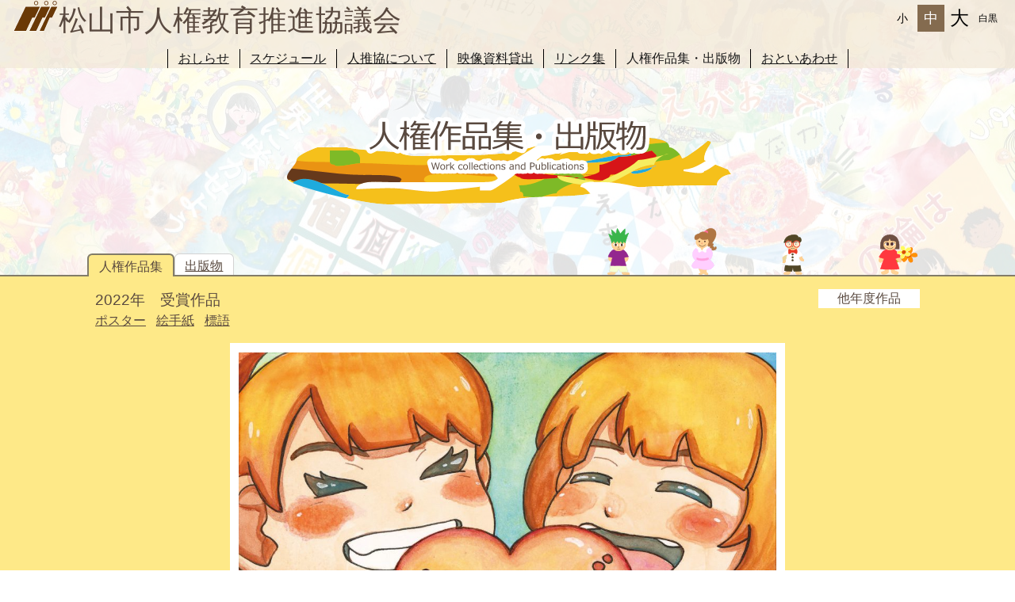

--- FILE ---
content_type: text/html; charset=UTF-8
request_url: http://jinsuikyo.org/works/2022/post_card/excellent/2022%E5%B9%B411e%E3%80%80%E6%9D%BE%E5%B1%B1%E5%95%86%E6%A5%AD%E9%AB%983%E5%B9%B4%E3%80%80%E9%BB%92%E7%94%B0%E3%80%80%E7%90%B3-%E3%81%95%E3%82%93/?y=2022&t=post_card
body_size: 13426
content:
<!DOCTYPE html>
<html lang="ja">
<head>
<meta charset="utf-8" />
<meta http-equiv="Content-Language" content="ja" />
<meta name="viewport" content="width=device-width, initial-scale=1" />
<meta name="description" content="Just another WordPress site" />
<meta name="keywords" content="" />
<meta name="facebook-domain-verification" content="2gqwmjek1428hizp21smjiltz50vbz" />
<title>2022年度 絵手紙 優秀作品 | 松山市人権教育推進協議会</title>
<link rel="shortcut icon" href="http://jinsuikyo.org/wp/wp-content/themes/jinsuikyo/favicon.ico" type="image/vnd.microsoft.icon" />
<link rel="icon" href="http://jinsuikyo.org/wp/wp-content/themes/jinsuikyo/favicon.ico" type="image/vnd.microsoft.icon" />
<link rel="stylesheet" href="http://maxcdn.bootstrapcdn.com/font-awesome/4.3.0/css/font-awesome.min.css" />
<link rel="stylesheet" href="http://jinsuikyo.org/wp/wp-content/themes/jinsuikyo/css/html5reset-1.6.1.css" type="text/css" media="all" />
<link rel="stylesheet" href="http://jinsuikyo.org/wp/wp-content/themes/jinsuikyo/css/slider-pro.min.css" type="text/css" media="all" />
<link rel="stylesheet" href="http://jinsuikyo.org/wp/wp-content/themes/jinsuikyo/style.css" type="text/css" media="all" />

<link rel="stylesheet" href="http://jinsuikyo.org/wp/wp-content/themes/jinsuikyo/css/works.css" type="text/css" media="all" />
<link id="font-size" rel="stylesheet" href="" />
<link id="high-contrast" rel="stylesheet" href="" />


<link rel='dns-prefetch' href='//s.w.org' />
		<script type="text/javascript">
			window._wpemojiSettings = {"baseUrl":"https:\/\/s.w.org\/images\/core\/emoji\/11\/72x72\/","ext":".png","svgUrl":"https:\/\/s.w.org\/images\/core\/emoji\/11\/svg\/","svgExt":".svg","source":{"concatemoji":"http:\/\/jinsuikyo.org\/wp\/wp-includes\/js\/wp-emoji-release.min.js?ver=4.9.26"}};
			!function(e,a,t){var n,r,o,i=a.createElement("canvas"),p=i.getContext&&i.getContext("2d");function s(e,t){var a=String.fromCharCode;p.clearRect(0,0,i.width,i.height),p.fillText(a.apply(this,e),0,0);e=i.toDataURL();return p.clearRect(0,0,i.width,i.height),p.fillText(a.apply(this,t),0,0),e===i.toDataURL()}function c(e){var t=a.createElement("script");t.src=e,t.defer=t.type="text/javascript",a.getElementsByTagName("head")[0].appendChild(t)}for(o=Array("flag","emoji"),t.supports={everything:!0,everythingExceptFlag:!0},r=0;r<o.length;r++)t.supports[o[r]]=function(e){if(!p||!p.fillText)return!1;switch(p.textBaseline="top",p.font="600 32px Arial",e){case"flag":return s([55356,56826,55356,56819],[55356,56826,8203,55356,56819])?!1:!s([55356,57332,56128,56423,56128,56418,56128,56421,56128,56430,56128,56423,56128,56447],[55356,57332,8203,56128,56423,8203,56128,56418,8203,56128,56421,8203,56128,56430,8203,56128,56423,8203,56128,56447]);case"emoji":return!s([55358,56760,9792,65039],[55358,56760,8203,9792,65039])}return!1}(o[r]),t.supports.everything=t.supports.everything&&t.supports[o[r]],"flag"!==o[r]&&(t.supports.everythingExceptFlag=t.supports.everythingExceptFlag&&t.supports[o[r]]);t.supports.everythingExceptFlag=t.supports.everythingExceptFlag&&!t.supports.flag,t.DOMReady=!1,t.readyCallback=function(){t.DOMReady=!0},t.supports.everything||(n=function(){t.readyCallback()},a.addEventListener?(a.addEventListener("DOMContentLoaded",n,!1),e.addEventListener("load",n,!1)):(e.attachEvent("onload",n),a.attachEvent("onreadystatechange",function(){"complete"===a.readyState&&t.readyCallback()})),(n=t.source||{}).concatemoji?c(n.concatemoji):n.wpemoji&&n.twemoji&&(c(n.twemoji),c(n.wpemoji)))}(window,document,window._wpemojiSettings);
		</script>
		<style type="text/css">
img.wp-smiley,
img.emoji {
	display: inline !important;
	border: none !important;
	box-shadow: none !important;
	height: 1em !important;
	width: 1em !important;
	margin: 0 .07em !important;
	vertical-align: -0.1em !important;
	background: none !important;
	padding: 0 !important;
}
</style>
<script type='text/javascript' src='http://jinsuikyo.org/wp/wp-includes/js/jquery/jquery.js?ver=1.12.4'></script>
<script type='text/javascript' src='http://jinsuikyo.org/wp/wp-includes/js/jquery/jquery-migrate.min.js?ver=1.4.1'></script>
<link rel='https://api.w.org/' href='http://jinsuikyo.org/wp-json/' />
<link rel="EditURI" type="application/rsd+xml" title="RSD" href="http://jinsuikyo.org/wp/xmlrpc.php?rsd" />
<link rel="wlwmanifest" type="application/wlwmanifest+xml" href="http://jinsuikyo.org/wp/wp-includes/wlwmanifest.xml" /> 
<link rel='prev' title='2022年10e　松山学院高2年　上甲　真緒 さん' href='http://jinsuikyo.org/works/2022/post_card/excellent/2022%e5%b9%b410e%e3%80%80%e6%9d%be%e5%b1%b1%e5%ad%a6%e9%99%a2%e9%ab%982%e5%b9%b4%e3%80%80%e4%b8%8a%e7%94%b2%e3%80%80%e7%9c%9f%e7%b7%92-%e3%81%95%e3%82%93/' />
<link rel='next' title='2022年01p　拓南中2年　山住　悠理 さん' href='http://jinsuikyo.org/works/2022/poster/best/2022%e5%b9%b401p%e3%80%80%e6%8b%93%e5%8d%97%e4%b8%ad2%e5%b9%b4%e3%80%80%e5%b1%b1%e4%bd%8f%e3%80%80%e6%82%a0%e7%90%86-%e3%81%95%e3%82%93/' />
<meta name="generator" content="WordPress 4.9.26" />
<link rel="canonical" href="http://jinsuikyo.org/works/2022/post_card/excellent/2022%e5%b9%b411e%e3%80%80%e6%9d%be%e5%b1%b1%e5%95%86%e6%a5%ad%e9%ab%983%e5%b9%b4%e3%80%80%e9%bb%92%e7%94%b0%e3%80%80%e7%90%b3-%e3%81%95%e3%82%93/" />
<link rel='shortlink' href='http://jinsuikyo.org/?p=4575' />
<link rel="alternate" type="application/json+oembed" href="http://jinsuikyo.org/wp-json/oembed/1.0/embed?url=http%3A%2F%2Fjinsuikyo.org%2Fworks%2F2022%2Fpost_card%2Fexcellent%2F2022%25e5%25b9%25b411e%25e3%2580%2580%25e6%259d%25be%25e5%25b1%25b1%25e5%2595%2586%25e6%25a5%25ad%25e9%25ab%25983%25e5%25b9%25b4%25e3%2580%2580%25e9%25bb%2592%25e7%2594%25b0%25e3%2580%2580%25e7%2590%25b3-%25e3%2581%2595%25e3%2582%2593%2F" />
<link rel="alternate" type="text/xml+oembed" href="http://jinsuikyo.org/wp-json/oembed/1.0/embed?url=http%3A%2F%2Fjinsuikyo.org%2Fworks%2F2022%2Fpost_card%2Fexcellent%2F2022%25e5%25b9%25b411e%25e3%2580%2580%25e6%259d%25be%25e5%25b1%25b1%25e5%2595%2586%25e6%25a5%25ad%25e9%25ab%25983%25e5%25b9%25b4%25e3%2580%2580%25e9%25bb%2592%25e7%2594%25b0%25e3%2580%2580%25e7%2590%25b3-%25e3%2581%2595%25e3%2582%2593%2F&#038;format=xml" />
</head>

<body>

<div id="wrapper">
	<div id="wrapper-inner-top">

		<header>
			<div id="header-inner" class="cf">
	
				<!-- アクセシビリティボタン -->
				<div id="accessibility">
					<ul class="cf">
						<li><a class="font-small" href="javascript: void(0); return: false;">小</a></li>
						<li><a class="font-medium" href="javascript: void(0); return: false;">中</a></li>
						<li><a class="font-large" href="javascript: void(0); return: false;">大</a></li>
						<li><a class="high-contrast high-contrast_off" href="javascript: void(0); return: false;">白黒</a></li>
					</ul>
				</div>
	
				<!-- サイトロゴ -->
				<h1 class="cf">
					<a href="http://jinsuikyo.org/">
						<img class="site-logo" src="http://jinsuikyo.org/wp/wp-content/themes/jinsuikyo/img/header_footer/img_logo.svg" alt="" />
						<p class="site-title">松山市人権教育推進協議会</p>
					</a>
				</h1>

				<!-- メインナビ -->
				<nav id="header-nav">
					<ul class="cf">
						<li><a href="http://jinsuikyo.org/information/?t=info_pickup">おしらせ</a></li><li><a href="http://jinsuikyo.org/schedule/?t=plan">スケジュール</a></li><li><a href="http://jinsuikyo.org/about/">人推協について</a></li><li><a href="http://jinsuikyo.org/video/?m=dvd">映像資料貸出</a></li><li><a href="http://jinsuikyo.org/group/">リンク集</a></li><li><span>人権作品集・出版物</span></li><li><a href="http://jinsuikyo.org/contact/">おといあわせ</a></li>
					</ul>
				</nav>
	
			</div>
		</header>

		<div id="content">
	
			<div id="page-title">
				<h2><img src="http://jinsuikyo.org/wp/wp-content/themes/jinsuikyo/img/content/img_page-title-works.svg" alt="人権作品集・出版物" /></h2>
			</div>

			<div class="page-tab-set-outer">
				<div class="page-tab-set cf">
					<img class="chara furifuri" src="http://jinsuikyo.org/wp/wp-content/themes/jinsuikyo/img/common/img_chara-furifuri.svg" alt="" />
					<img class="chara togetoge" src="http://jinsuikyo.org/wp/wp-content/themes/jinsuikyo/img/common/img_chara-togetoge.svg" alt="" />
					<img class="chara majimaji" src="http://jinsuikyo.org/wp/wp-content/themes/jinsuikyo/img/common/img_chara-majimaji.svg" alt="" />
					<img class="chara hanahana" src="http://jinsuikyo.org/wp/wp-content/themes/jinsuikyo/img/common/img_chara-hanahana.svg" alt="" />
					<div class="page-tab-title">
						<span>人権作品集</span>
					</div>
					<div class="page-tab-title linked linked1 linked-last">
						<a href="http://jinsuikyo.org/publication/?t=calendar&y=2025">出版物</a>
					</div>
				</div>
			</div>

			<div class="page-tab-box">
				<div class="page-tab-box-inner">
	
					<!-- 年度ナビ -->
					<div id="year-nav-div">
						<a id="year-nav-button" href="javascript: void(0); return: false;">他年度作品</a>
						<ul id="year-nav">
							<li><a href="http://jinsuikyo.org/works/?y=2025&t=post_card">2025年度</a></li>
								<li><a href="http://jinsuikyo.org/works/?y=2024&t=post_card">2024年度</a></li>
								<li><a href="http://jinsuikyo.org/works/?y=2023&t=post_card">2023年度</a></li>
								<li class="current">2022年度</li>
								<li><a href="http://jinsuikyo.org/works/?y=2021&t=post_card">2021年度</a></li>
								<li><a href="http://jinsuikyo.org/works/?y=2020&t=post_card">2020年度</a></li>
								<li><a href="http://jinsuikyo.org/works/?y=2019&t=post_card">2019年度</a></li>
								<li><a href="http://jinsuikyo.org/works/?y=2018&t=post_card">2018年度</a></li>
								<li><a href="http://jinsuikyo.org/works/?y=2017&t=post_card">2017年度</a></li>
								<li><a href="http://jinsuikyo.org/works/?y=2016&t=post_card">2016年度</a></li>
								<li><a href="http://jinsuikyo.org/works/?y=2015&t=post_card">2015年度</a></li>
								<li><a href="http://jinsuikyo.org/works/?y=2014&t=post_card">2014年度</a></li>
							</ul>
					</div>

					<p class="page-tab-heading">2022年　受賞作品</p>
	
					<!-- 種別ナビ -->
					<ul class="local-nav cf">
						<li><a href="http://jinsuikyo.org/works/?y=2022&t=poster">ポスター</a></li>
						<li><a href="http://jinsuikyo.org/works/?y=2022&t=post_card">絵手紙</a></li>
						<li><a href="http://jinsuikyo.org/works/?y=2022&t=catch_copy">標語</a></li>
					</ul>

					<div class="works-single">

						<div class="works-single-tile works-tile">
							<div class="image-outer">
								<div class="image-inner">
									<img style="width: 100%;" src="http://jinsuikyo.org/wp/wp-content/uploads/2022/10/eacece44b219a4d11d01785c22a2d21b-1024x690.jpg" alt="" />
								</div>
							</div>
							<p class="school">愛媛県立松山商業高等学校</p>
							<p class="year-name">3年&emsp;黒田　琳 さん</p>
						</div>

					</div><!--//.works-single-->

				</div><!--//.page-tab-box-inner-->
			</div><!--//.page-tab-box-->

		</div><!--//#content-->
	</div><!--//#wrapper-inner-top-->

	<footer>
		<div class="footer-deco">
			<img class="hana-point" src="http://jinsuikyo.org/wp/wp-content/themes/jinsuikyo/img/header_footer/img_footer-flower01.svg" alt="" />
		</div>
		<div id="footer-inner">
			<p id="copy-right">2017 &copy; 松山市人権教育推進協議会</p>
		</div>
	</footer>

</div><!--//#wrapper-->
<div id="fixed-button" class="cf">
	<a id="home" href="http://jinsuikyo.org"></a>
	<a id="page-top" href="javascript:void(0); return false;">↑</a>
</div>

<script type='text/javascript' src='http://jinsuikyo.org/wp/wp-content/themes/jinsuikyo/js/jquery.sliderPro.min.js?ver=4.9.26'></script>
<script type='text/javascript' src='http://jinsuikyo.org/wp/wp-content/themes/jinsuikyo/js/js.cookie.js?ver=4.9.26'></script>
<script type='text/javascript' src='http://jinsuikyo.org/wp/wp-content/themes/jinsuikyo/js/script.js?ver=4.9.26'></script>
<script type='text/javascript' src='http://jinsuikyo.org/wp/wp-content/themes/jinsuikyo/js/modernizr.custom.63321.js?ver=4.9.26'></script>
<script type='text/javascript' src='http://jinsuikyo.org/wp/wp-content/themes/jinsuikyo/js/jquery.calendario.js?ver=4.9.26'></script>
<script type='text/javascript' src='http://jinsuikyo.org/wp/wp-content/themes/jinsuikyo/js/data.js?ver=4.9.26'></script>
<script type='text/javascript' src='http://jinsuikyo.org/wp/wp-content/themes/jinsuikyo/js/calendario.custom.js?ver=4.9.26'></script>
<script type='text/javascript' src='http://jinsuikyo.org/wp/wp-includes/js/wp-embed.min.js?ver=4.9.26'></script>
</body>
</html>

--- FILE ---
content_type: text/css
request_url: http://jinsuikyo.org/wp/wp-content/themes/jinsuikyo/style.css
body_size: 10945
content:
/*
Theme Name: jinsuikyo
Theme URI:
Author:
Author URI:
Description:
*/

@charset 'utf-8';

/* clearfix */
.cf {
	zoom: 1;
}

.cf:before, .cf:after {
	content: "";
	display: table;
}

.cf:after {
	clear: both;
}

.clear {
	clear: both;
}

/* ウェブフォント */
@font-face {
	font-family: 'common';
	src:  url('font/common/icomoon.eot?6pkv6u');
	src:  url('font/common/icomoon.eot?6pkv6u#iefix') format('embedded-opentype'),
		url('font/common/icomoon.ttf?6pkv6u') format('truetype'),
		url('font/common/icomoon.woff?6pkv6u') format('woff'),
		url('font/common/icomoon.svg?6pkv6u#icomoon') format('svg');
	font-weight: normal;
	font-style: normal;
}

/* キャラクター（トップページ以外） */
.chara {
	position: absolute;
}

.page-tab-set .togetoge {
	width: 21px;
	height: 45px;
	bottom: 0;
	right: 36%;
}

.page-tab-set .furifuri {
	width: 24px;
	height: 44px;
	bottom: 0;
	right: 25%;
}

.page-tab-set .majimaji {
	width: 21px;
	height: 38px;
	bottom: 0;
	right: 15%;
}

.page-tab-set .hanahana {
	width: 37px;
	height: 38px;
	bottom: 0;
	right: 0;
}

/* 共通設定 */
a:link, a:visited {
	color: #59493f;
}

html {
	font-size: 14px;
}

span.nowrap {
	display: inline-block;
	text-indent: 0;
}

a span.nowrap {
	text-decoration: underline;
}

body {
	font-family: 'ヒラギノ角ゴシック Pro', 'Hiragino Kaku Gothic Pro', メイリオ, Meiryo, Osaka, 'ＭＳ Ｐゴシック', 'MS PGothic', sans-serif;
	color: #59493f;
	line-height: 1.5;
}

#wrapper {
	min-width: 320px;
	overflow: hidden;
	background: url("img/header_footer/img_bodyback01.jpg") no-repeat center top;
}

#wrapper-inner-top {
	background-color: rgba(255,255,255,0.85);
}


/* ヘッダー
------------------------------------*/

header {
	background-color: rgba(242,232,216,.7);
}

header #header-inner {
	margin: 0 auto;
	padding: 0 10px;
	max-width: 1920px;
	box-sizing: border-box;
}

/* アクセシビリティボタン */
#accessibility {
	height: 40px;
}

#accessibility ul {
	float: right;
	margin-top: 6px;
}

#accessibility ul li {
	float: left;
	list-style: none;
	margin: 0 1px;
	width: 34px;
	height: 34px;
}

#accessibility ul li a {
	display: block;
	height: 34px;
	text-align: center;
	text-decoration: none;
	line-height: 34px;
}

#accessibility ul li a:link,
#accessibility ul li a:visited {
	color: #000000;
}

#accessibility ul li a.font-small {
	font-size: 14px;
}

#accessibility ul li a.font-medium {
	font-size: 18px;
}

#accessibility ul li a.font-large {
	font-size: 24px;
}

#accessibility ul li a.high-contrast {
	font-size: 12px;
}

#accessibility ul li a.on,
#accessibility ul li a.high-contrast_on {
    color: #ffffff;
    border-color: #846b4f;
    background-color: #846b4f;
}

/* メインロゴ */
header #header-inner h1 {
	float: left;
}

header #header-inner h1 a {
	text-decoration: none;
}

header #header-inner h1 a img.site-logo {
	float: left;
	display: block;
	width: 43px;
	height: 30px;
	vertical-align: bottom;
}

header #header-inner h1 a p.site-title,
header #header-inner h1 a:link p.site-title,
header #header-inner h1 a:visited p.site-title {
	float: left;
	padding: 10px 0 0;
	height: 21px;
	overflow: hidden;
	font-size: 21px;
	font-weight: normal;
	color: #59493f;
	line-height: 1;
	vertical-align: middle;
	white-space: no-wrap;
}

/* メインナビ */
#header-nav {
	clear: both;
	padding-top: 16px;
}

#header-nav ul {
	margin: 0 auto;
	text-align: center;
}

#header-nav ul li {
	display: inline-block;
	margin-right: -1px;
	border-left: solid 1px #000000;
	border-right: solid 1px #000000;
}

#header-nav ul li a,
#header-nav ul li a:link,
#header-nav ul li a:visited,
#header-nav ul li span {
	display: block;
	padding: 0 0.8rem;
	font-size: 1rem;
	color: #181818;
}


/* コンテンツ
------------------------------------*/

#content {
	padding: 20px 0 0;
}

/* ページタイトル */
#content #page-title {
	margin: 40px auto 60px;
	width: 300px;
	height: 72px;
	font-size: 30px;
	text-align: center;
	background: url("img/content/img_page-title-back01.png") center 20px no-repeat;
	background-size: 100% auto;
}

#content #page-title h2 img {
	display: block;
	margin: 0 auto;
	width: 300px;
	height: 62px;
}

/* ページタブセット */
.page-tab-set-outer {
}

.page-tab-set-outer .page-tab-set {
	position: relative;
	padding-left: 10px;
	max-width: 1080px;
	min-height: 1.5em;
	margin: 0 auto;
	font-size: 1rem;
}

.page-tab-set-outer .page-tab-set .page-tab-title {
	position: absolute;
	z-index: 999;
	bottom: 0;
	width: 9em;
	height: 1.7em;
	border-top: solid 2px #827c68;
	border-left: solid 2px #827c68;
	border-right: solid 2px #827c68;
	border-radius: 0.4em 0.4em 0 0;
	box-sizing: border-box;
	background-color: #fee988;
}

.page-tab-set-outer .page-tab-set .page-tab-title a,
.page-tab-set-outer .page-tab-set .page-tab-title span {
	display: block;
	padding: 0.2em 0.8em 0.4em;
	border-radius: 0.4em 0.4em 0 0;
	background-color: #fee988;
	font-weight: normal;
}

.page-tab-set-outer .page-tab-set .linked {
	overflow: hidden;
	border-color: #ffffff;
	background-color: #ffffff;
}

.page-tab-set-outer .page-tab-set .linked:hover,
.page-tab-set-outer .page-tab-set .linked:hover a {
	background-color: #fee988;
	overflow: visible;
}

.page-tab-set-outer .page-tab-set .linked {
	overflow: hidden;
	background-color: #ffffff;
    border-top: solid 1px #d3d3d3;
    border-left: solid 1px #d3d3d3;
    border-right: solid 1px #d3d3d3;
}

.page-tab-set-outer .page-tab-set .linked a {
	background-color: #ffffff;
}

.page-tab-set-outer .page-tab-set .linked1 {
	z-index: 4;
	height: 3.4em;
}

.page-tab-set-outer .page-tab-set .linked2 {
	z-index: 3;
	height: 5.1em;
}

.page-tab-set-outer .page-tab-set .linked3 {
	z-index: 2;
	height: 6.8em;
}

.page-tab-set-outer .page-tab-set .linked4 {
	z-index: 1;
	height: 8.5em;
}

.page-tab-set-outer .page-tab-set .linked-last {
	position: relative;
}

/* ページタブボックス */
.page-tab-box {
	margin: 0 0 0;
	border-top: solid 2px #827c68;
	border-bottom: solid 2px #827c68;
	background-color: #fee988;
	font-size: 1.2rem;
}

.page-tab-box .page-tab-box-inner {
	position: relative;
	margin: 0 auto;
	padding: 0.6em 10px 1.2em;
	max-width: 1080px;
	box-sizing: border-box;
	font-size: 1rem;
}

.page-tab-box-inner .page-tab-heading {
	font-size: 1.2rem;
}

/* ローカルナビ */
.local-nav {
	margin-bottom: 1em;
	list-style: none;
	font-size: 1rem;
}

.local-nav li {
	float: left;
	padding-right: 0.8em;
}

/* 見出し飾り */
.heading-deco1:before {
	content: "\e900";
	margin-right: 0.4em;
	font-family: 'common' !important;
	color: #eb6100;
}

.heading-deco1:after {
	content: "\e901";
	margin-left: 0.4em;
	font-family: 'common' !important;
	color: #eb6100;
}

/* 記事内ボックス */
.article-box {
	padding: 0.4em;
	border: solid 1px #827c68;
}

.article-box .article-heading {
	font-size: 1.2rem;
}

.article-box .article-text {
	margin-bottom: 0.6em;
}


/* フッター
------------------------------------*/

footer .footer-deco {
	height: 52px;
	background-color: rgba(250,242,215,0.85);
}

footer .footer-deco img {
	position: relative;
	top: 14px;
	display: block;
	margin: 0 auto;
	width: 100px;
	height: 50px;
	vertical-align: bottom;
}

footer #footer-inner {
	padding: 0.5em 0;
	font-size: 1rem;
	background-color: #f18a24;
}

footer #footer-inner #copy-right {
	position: relative;
	color: #ffffff;
	text-align: center;
}

/* ページトップ・ホームボタン */
#fixed-button {
	position: fixed;
	display: none;
	bottom: 8px;
	right: 12px;
	z-index: 999;
	width: 3.8em;
	font-size: 1.6rem;
	font-weight: bold;
	color: #827c68;
	text-align: center;
	line-height: 1.8em;
}

#fixed-button #home {
	float: left;
	width: 1.8em;
	height: 1.8em;
	box-sizing: border-box;
	border: solid 2px #827c68;
	border-radius: 0.9em;
	background-color: #ffffff;
	text-decoration: none;
}

#fixed-button #home:before {
	content: "\e902";
	font-family: 'common' !important;
	color: #827c68;
	line-height: 1.4em;
}

#fixed-button #page-top {
	float: right;
	width: 1.8em;
	height: 1.8em;
	box-sizing: border-box;
	border: solid 2px #827c68;
	border-radius: 0.9em;
	background-color: #ffffff;
	color: #827c68;
	text-decoration: none;
}




@media only screen and (min-width : 540px){

	/* キャラクター（トップページ以外） */
	.page-tab-set .togetoge {
		width: calc(138px * 0.2);
		height: calc(298px * 0.2);
		bottom: 0;
		right: 36%;
	}

	.page-tab-set .furifuri {
		width: calc(161px * 0.2);
		height: calc(295px * 0.2);
		bottom: 0;
		right: 26%;
	}

	.page-tab-set .majimaji {
		width: calc(139px * 0.2);
		height: calc(255px * 0.2);
		bottom: 0;
		right: 16%;
	}

	.page-tab-set .hanahana {
		width: calc(244px * 0.2);
		height: calc(256px * 0.2);
		bottom: 0;
		right: 3%;
	}

	/* ヘッダー
	------------------------------------*/

	/* メインロゴ */
	header #header-inner h1 a img.site-logo {
		width: 58px;
		height: 40px;
	}

	header #header-inner h1 a p.site-title,
	header #header-inner h1 a:link p.site-title,
	header #header-inner h1 a:visited p.site-title {
		padding: 8px 0 0;
		height: 38px;
		font-size: 36px;
	}


	/* コンテンツ
	------------------------------------*/

	/* ページタイトル */
	#content #page-title {
		width: 480px;
		height: 90px;
	}

	#content #page-title h2 img {
		width: 360px;
		height: 77px;
	}



}




@media only screen and (min-width : 845px){

	html {
		font-size: 16px;
	}

	/* ヘッダー
	------------------------------------*/

	header #header-inner {
		padding: 0 16px;
	}

	/* アクセシビリティボタン */
	#accessibility {
		height: auto;
	}


	/* コンテンツ
	------------------------------------*/

	/* ページタイトル */
	#content #page-title {
		width: 600px;
		height: 114px;
	}

	/* ページタブセット */
	.page-tab-set-outer .page-tab-set {
		padding-left: 20px;
	}

	.page-tab-set-outer .page-tab-set .page-tab-title {
		position: relative	;
		width: auto;
	}

	.page-tab-set-outer .page-tab-set .linked1,
	.page-tab-set-outer .page-tab-set .linked2,
	.page-tab-set-outer .page-tab-set .linked3,
	.page-tab-set-outer .page-tab-set .linked4 {
		z-index: 0;
		height: 1.7em;
	}

	.page-tab-set-outer .page-tab-set .page-tab-title {
		float: left;
	}

	/* ページタブボックス */
	.page-tab-box .page-tab-box-inner {
		padding: 1em 20px 1.2em;
	}




}


--- FILE ---
content_type: text/css
request_url: http://jinsuikyo.org/wp/wp-content/themes/jinsuikyo/css/works.css
body_size: 7809
content:
/* 人権作品集・出版物ページ用スタイルシート */

@charset 'utf-8';

/* ウェブフォント */
/* 2016年度 */
@font-face {
	font-family: 'icomoon';
	src:  url('../font/works/icomoon.eot?crr1tu');
	src:  url('../font/works/icomoon.eot?crr1tu#iefix') format('embedded-opentype'),
		url('../font/works/icomoon.ttf?crr1tu') format('truetype'),
		url('../font/works/icomoon.woff?crr1tu') format('woff'),
		url('../font/works/icomoon.svg?crr1tu#icomoon') format('svg');
	font-weight: normal;
	font-style: normal;
}

.icon-juufuji:before {
	content: "\e902";
	font-family: 'icomoon' !important;
}

.icon-tutiyosi:before {
	content: "\e901";
	font-family: 'icomoon' !important;
}

.icon-michiru:before {
	content: "\e900";
	font-family: 'icomoon' !important;
}

/* 年度ナビ */
#year-nav-div {
	position: relative;
	float: right;
	width: 8em;
	height: 1.5em;
	background-color: #ffffff;
	text-align: center;
}

#year-nav-div #year-nav-button {
	text-decoration: none;
}

#year-nav-div #year-nav {
	list-style: none;
}

#year-nav-div #year-nav li.current {
	display: none;
}

#year-nav-div #year-nav li {
	height: 0;
	overflow: hidden;
	background-color: #ffffff;
	transition: 0.5s;
}

#year-nav-div:hover #year-nav li {
	height: 1.5em;
}

#year-nav-div #year-nav li a {
	display: block;
	text-decoration: none;
}

#year-nav-div #year-nav li a:hover:link,
#year-nav-div #year-nav li a:hover:visited {
	background-color: #846b4f;
	color: #ffffff !important;
}

/* 説明文 */
#works-summary {
	margin-bottom: 2em;
}

/* 作品ギャラリー */
.works-type-sec {
	padding-bottom: 4em;
}

.works-type-sec .type-title {
	margin: 0 auto 0.5em;
	padding-left: 3.45em;
	width: 231px;
	box-sizing: border-box;
	background: url("../img/content/img_award-back.png") no-repeat;
	background-size: 100% auto;
	font-size: 2rem;
	font-weight: normal;
	color: #ffffff;
	line-height: 61px;
}

.works-tile {
	margin: 0 0 20px;
	padding: 1%;
	box-sizing: border-box;
	border: solid 1px #ffffff;
	background-color: #ffffff;
}

.works-tile .image-outer {
	position: relative;
	margin-bottom: 4%;
	padding-bottom: 100%;
}

.works-tile .image-outer .image-inner {
	position: absolute;
	top: 0;
	bottom: 0;
	left: 0;
	right: 0;
}

.works-tile .image-outer .image-inner a {
	display: block;
	width: 100%;
	height: 100%;
	overflow: hidden;
}

.works-tile .image-outer .image-inner img {
	display: block;
	margin: 0 auto;
	vertical-align: bottom;
}

.works-tile .image-outer .image-inner img.portrait {
	width: auto;
	height: 100%;
}

.works-tile .image-outer .image-inner img.landscape {
	width: 100%;
	height: auto;
}

.works-tile .school {
	height: 1.5em;
	overflow: hidden;
	font-size: 1rem;
	text-align: center;
	white-space: nowrap;
}

.works-tile .year-name {
	height: 1.5em;
	overflow: hidden;
	font-size: 1rem;
	text-align: center;
	white-space: nowrap;
}

/* 標語 */
.works-catch-copy-tile {
	margin: 0 auto 1em;
	padding: 0.6em 1em;
	max-width: 600px;
	border: solid 1px #ffffff;
	background-color: #ffffff;
	font-size: 1rem;
}

.works-catch-copy-tile .catch-copy-div {
	margin-bottom: 0.4em;
	font-size: 1.2em;
}

.works-catch-copy-tile .catch-copy-div span {
	display: inline-block;
	margin-right: 0.8em;
}

.works-catch-copy-tile .school-year-name {
	text-align: right;
}

.works-catch-copy-tile .school-year-name > span {
	display: block;
	white-space: nowrap;
}


/* 人権作品集個別ページ */
div.works-single-tile {
	margin: 0 auto;
	max-width: 700px;
}

.works-single-tile .image-outer {
	position: static;
	margin-bottom: 4%;
	padding-bottom: 0;
}

.works-single-tile .image-outer .image-inner {
	position: static;
}

/* 出版物（カレンダー）一覧 */
#publication-calendar-div {
	margin: 0 auto;
	padding-bottom: 2em;
	max-width: 700px;
}

#publication-calendar-div .publication-calendar-heading {
	display: table;
	margin: 0 auto 0.6em;
	padding: 0.4em 1em;
	border-radius: 0.6em;
	background-color: #f18a24;
	font-size: 1.5rem;
	color: #ffffff;
	text-align: center;
	line-height: 1;
}

.publication-calendar-tile {
	margin-bottom: 24px;
	padding: 1%;
	box-sizing: border-box;
	background-color: #ffffff;
}

.publication-calendar-tile .publication-calendar-image {
}

.publication-calendar-tile .publication-calendar-image img {
	width: 100%;
	height: auto;
	vertical-align: bottom;
}

.publication-calendar-tile .publication-calendar-year {
	margin-bottom: 0.4em;
	font-size: 1.2rem;
	text-align: center;
}

.publication-calendar-tile .download-link {
	margin-top: 0.4em;
	text-align: center;
}

/* 出版物（冊子）一覧 */
#publication-paper-div {
	margin: 0 auto;
	padding-bottom: 2em;
	max-width: 700px;
}

#publication-paper-div .publication-paper-box {
	margin-bottom: 1em;
}

#publication-paper-div .publication-paper-tab-box {
	margin-bottom: 1em;
	font-size: 1rem;
}

#publication-paper-div .publication-paper-tab-box .publication-paper-tab-title {
	float: right;
	padding: 0;
	width: auto;
	height: 1.4em;
	border-top: solid 2px #827c68;
	border-bottom: none;
	border-left: solid 2px #827c68;
	border-right: solid 2px #827c68;
	border-radius: 0.4em 0.4em 0 0;
	box-sizing: border-box;
	background-color: #f8b551;
	font-size: 1.2rem;
}

#publication-paper-div .publication-paper-tab-box .publication-paper-tab-title > span {
	display: block;
	padding: 0 0.4em;
	border-radius: 0.4em 0.4em 0 0;
	background-color: #f8b551;
	line-height: 1.6;
}

.publication-paper-tab-box .publication-paper-tab-inner {
	display: block;
	clear: both;
	padding: 10px;
	width: auto;
	border: solid 2px #827c68;
	border-radius: 0;
	background-color: #f8b551;
	font-size: 1rem;
}

.publication-paper-tab-box .publication-paper-tab-inner .publication-paper-tab-inner-text {
	padding: 10px;
	border-radius: 0.3em;
	background-color: #ffffff;
	font-size: 1rem;
}

.publication-paper-box .publication-paper-title {
	margin-bottom: 0.4em;
	font-size: 1.2rem;
}

.publication-paper-box .publication-paper-image {
	margin-bottom: 1em;
}

.publication-paper-box .publication-paper-image img {
	width: 100%;
	height: auto;
	vertical-align: bottom;
}

.publication-paper-box .download-link {
	text-align: center;
}




@media only screen and (min-width : 540px){

	#type-nav li:last-child {
		padding-right: 0;
	}

	/* 作品ギャラリー */
	.works-tile {
		margin: 1%;
	}

	.works-best-tile {
		margin: 0 auto;
		width: 100%;
		max-width: 460px;
	}

	.works-excellent-tile {
		float: left;
		width: 48%;
	}

	.works-fine-tile {
		float: left;
		width: 48%;
	}

	.works-excellent-tile .school,
	.works-excellent-tile .year-name,
	.works-fine-tile .school,
	.works-fine-tile .year-name {
		font-size: 0.8rem;
	}

	/* 標語 */
	.works-catch-copy-tile .school-year-name > span {
		display: inline-block;
	}

	/* 出版物（カレンダー）一覧 */
	#publication-calendar-div .publication-calendar-new-tile {
		margin: 0 auto;
		max-width: 600px;
	}

	#publication-calendar-div .publication-calendar-old-tile:nth-child(2n) {
		float: left;
		width: 48%;
	}

	#publication-calendar-div .publication-calendar-old-tile:nth-child(2n+1) {
		float: right;
		width: 48%;
	}

	/* 出版物（冊子）一覧 */
	.publication-paper-box .publication-paper-tab-box {
		float: right;
		width: 48%;
	}

	.publication-paper-box .publication-paper-image {
		float: left;
		width: 48%;
	}

	.publication-paper-box .download-link {
		clear: both;
	}




}




@media only screen and (min-width : 845px){

	/* 作品ギャラリー */
	.works-type-sec .type-title {
		width: 264px;
		line-height: 70px;
	}

	.works-excellent-tile {
		float: left;
		width: 31.3333%;
	}

	.works-fine-tile {
		float: left;
		width: 31.3333%;
	}

	.works-excellent-tile .school,
	.works-excellent-tile .year-name {
		font-size: 0.8rem;
	}

	.works-fine-tile .school,
	.works-fine-tile .year-name {
		font-size: 0.8rem;
	}




}


--- FILE ---
content_type: image/svg+xml
request_url: http://jinsuikyo.org/wp/wp-content/themes/jinsuikyo/img/common/img_chara-togetoge.svg
body_size: 16221
content:
<svg xmlns="http://www.w3.org/2000/svg" width="138.69" height="298.218" viewBox="0 0 138.69 298.218"><path fill="#FFD194" d="M30.606 267.99c-2.452 4.29-4.966 8.58-6.19 12.87-5.517 0-19 0-22.064 5.517-6.128 8.58 12.87 9.91 18.386 9.297 6.74 0 19-.718 24.515-4.396 4.29-3.063 5.516-16.313 5.516-21.83-9.98-16.297-20.164-1.458-20.164-1.458z"/><path fill="none" d="M30.606 267.99c-2.452 4.29-4.966 8.58-6.19 12.87-5.517 0-19 0-22.064 5.517-6.128 8.58 12.87 9.91 18.386 9.297 6.74 0 19-.718 24.515-4.396 4.29-3.063 5.516-16.313 5.516-21.83-9.98-16.297-20.164-1.458-20.164-1.458z"/><path fill="#FFC782" d="M29.61 267.408c-1.515 2.65-3.002 5.3-4.34 8.043-.668 1.37-.993 4.253-2.543 4.26-3.542.015-7.062.232-10.57.727-4.363.614-12.306 3-12.155 8.828.26 10.11 21.782 7.703 27.96 7.31 5.558-.355 15.877-.67 19.43-5.852 3.878-5.655 4.333-13.785 4.52-20.436.08-2.81-3.454-6.306-5.688-7.724-2.41-1.53-4.69-2.108-7.52-1.723-3.65.5-7.055 3.668-9.094 6.568-.858 1.22 1.144 2.37 1.992 1.164 1.415-2.012 3.38-3.64 5.538-4.788 6.26-3.333 12.688 3.586 12.328 9.534-.313 5.163-.998 10.903-3.556 15.492-2.557 4.59-12.12 4.932-16.595 5.35-7.618.71-16.19 1.25-23.508-1.354-7.153-2.545-.962-8.1 3.44-9.413 4.835-1.444 10.16-1.377 15.165-1.38.53 0 .955-.355 1.113-.848 1.445-4.492 3.744-8.518 6.075-12.594.74-1.292-1.254-2.454-1.993-1.162z"/><path fill="#FFD194" d="M89.143 272.186c0 7.97-2.34 14.802 7.358 22.677 6.393 2.804 19.676 2.36 26.417 1.747 6.13-.612 19.81-.03 12.427-11.03-6.128-4.904-15.42-4.008-21.55-3.395-4.013-7.217-4.166-10-4.166-11.492-15.796-15.796-20.485 1.493-20.485 1.493z"/><path fill="none" d="M89.143 272.186c0 7.97-2.34 14.802 7.358 22.677 6.393 2.804 19.676 2.36 26.417 1.747 6.13-.612 19.81-.03 12.427-11.03-6.128-4.904-15.42-4.008-21.55-3.395-4.013-7.217-4.166-10-4.166-11.492-15.796-15.796-20.485 1.493-20.485 1.493z"/><path fill="#FFC782" d="M87.99 272.186c-.098 7.01-1.123 14.124 3.945 19.832 3.095 3.484 5.29 4.644 9.815 5.45 4.186.745 8.506.78 12.742.738 5.816-.06 29.398.915 23.153-10.95-3.642-6.92-13.26-6.982-20.112-6.56-3.22.198-3.56-.49-4.95-3.42-.765-1.614-1.342-3.307-1.69-5.055-.572-2.863-1.76-3.914-4.403-5.813-7.43-5.34-15.818-3.886-18.46 5.472-.404 1.434 1.822 2.042 2.226.612 1.19-4.213 4.477-7.958 9.2-7.118 3.118.555 8.668 3.74 9.13 6.903.547 3.743 2.438 7.21 4.213 10.49.176.327.61.608.995.57 7.205-.71 19.823-2.165 22.425 6.716 1.642 5.604-11.187 5.22-14.308 5.488-7.578.65-15.702.883-23.102-1.076-4.425-1.17-7.39-6.502-8.402-10.63-.912-3.72-.163-7.87-.11-11.65.02-1.487-2.288-1.485-2.308.002z"/><g><path fill="#FFD194" d="M9.083 176.97c-3.064 9.81-5.516 18.39 1.838 27.582 5.517 5.516 19 14.097 27.58 9.805 10.418-4.9 1.227-20.225-4.29-25.74-7.356-7.966-25.127-11.646-25.127-11.646z"/><path fill="none" d="M9.083 176.97c-3.064 9.81-5.516 18.39 1.838 27.582 5.517 5.516 19 14.097 27.58 9.805 10.418-4.9 1.227-20.225-4.29-25.74-7.356-7.966-25.127-11.646-25.127-11.646z"/><path fill="#FFC782" d="M7.97 176.665C4.072 189.23 3.296 200.6 14.707 209.25c7.156 5.426 22.293 12.556 28.627 2.183 4.832-7.913-4.374-20.15-9.91-25.167-6.29-5.695-15.87-8.683-24.035-10.406-1.453-.307-2.07 1.918-.614 2.225 14.407 3.042 28.254 9.995 32.77 25.038 1.818 6.055-1.416 10.663-7.685 11.23-5.567.502-11.298-2.71-15.816-5.582-5.07-3.223-8.724-7.197-10.333-13.106-1.642-6.03.71-12.66 2.486-18.384.44-1.427-1.786-2.032-2.226-.615z"/><g><path fill="#FFD194" d="M126.19 182.624c3.19 8.562 2.14 16.85-2.76 23.272-7.288 7.62-22.37 13.424-30.27 9.526-32.19-28.557 33.03-32.798 33.03-32.798z"/><path fill="none" d="M126.19 182.624c3.19 8.562 2.14 16.85-2.76 23.272-7.288 7.62-22.37 13.424-30.27 9.526-32.19-28.557 33.03-32.798 33.03-32.798z"/><path fill="#FFC782" d="M125.078 182.93c3.626 10.65 1.222 20.593-8.337 26.858-5.208 3.414-17.88 9.242-23.642 4.023-6.272-5.68-11.352-14.018-3.114-20.273 9.56-7.26 24.533-8.984 36.206-9.76 1.477-.1 1.486-2.407 0-2.308-6.43.426-12.873 1.45-19.154 2.866-7.887 1.78-19.198 4.692-23.046 12.72-1.735 3.62-.7 7.555 1.158 10.89 3.194 5.73 7.763 9.78 14.444 9.875 8.202.118 16.702-4.277 22.84-9.387 7.58-6.31 7.8-17.514 4.87-26.117-.476-1.4-2.706-.798-2.224.614z"/></g></g><g><path fill="#F7FFD1" d="M26.243 225.83C19.5 238.7 15.723 253.025 12.02 274.16c10.983 2.79 12.336 2.79 26.26 4.38 8.58 0 13.68.61 22.258 1.226 1.838-7.354 4.735-13.483 9.026-19.612 1.837 4.902 8.134 14.096 8.134 18.998 7.967 1.227 17.356.19 25.938-.422 7.353-.612 14.708-.74 22.676-1.354-5.516-17.772-12.303-41.135-18.153-50.93-19-.613-81.917-.613-81.917-.613z"/><path fill="none" d="M26.243 225.83C19.5 238.7 15.723 253.025 12.02 274.16c10.983 2.79 12.336 2.79 26.26 4.38 8.58 0 13.68.61 22.258 1.226 1.838-7.354 4.735-13.483 9.026-19.612 1.837 4.902 8.134 14.096 8.134 18.998 7.967 1.227 17.356.19 25.938-.422 7.353-.612 14.708-.74 22.676-1.354-5.516-17.772-12.303-41.135-18.153-50.93-19-.613-81.917-.613-81.917-.613z"/><path fill="#DEE6D1" d="M25.174 225.206c-7.827 15.187-11.392 31.92-14.347 48.623-.116.65.166 1.346.865 1.522 16.105 4.067 32.35 4.435 48.847 5.65.54.04 1.06-.407 1.193-.91 1.855-7.017 4.817-13.332 8.902-19.316-.754-.1-1.51-.197-2.263-.296 2.45 6.037 7.627 12.03 8.09 18.67.05.743.53 1.143 1.237 1.237 7.478 1.002 14.977.417 22.466-.16 8.71-.673 17.436-.982 26.146-1.615.773-.057 1.446-.752 1.194-1.567-4.938-15.944-9.206-32.457-16.35-47.598-.533-1.126-1.418-4.19-2.998-4.24-2.163-.068-4.327-.117-6.49-.16-5.596-.108-11.192-.166-16.787-.22-19.544-.184-39.09-.233-58.637-.234-1.597 0-1.597 2.477 0 2.477 18.047 0 36.095.056 54.142.196 5.618.044 11.236.1 16.854.184 2.272.033 4.546.075 6.82.124 2.714.06 3.197-.323 4.47 2.136 7.698 14.89 11.652 32.06 16.587 47.994l1.194-1.567c-8.128.59-16.272.882-24.4 1.48-8.072.596-16.147 1.376-24.212.295l1.238 1.238c-.49-7.03-5.604-12.982-8.178-19.327-.406-1.002-1.62-1.237-2.264-.296-3.21 4.706-5.782 9.636-7.705 14.997-.36 1-.508 3.983-2.174 3.86-1.738-.128-3.475-.27-5.213-.406-3.216-.254-6.432-.46-9.656-.587-10.696-.422-21.018-1.804-31.398-4.426.287.508.576 1.016.864 1.523 2.916-16.48 6.374-33.045 14.097-48.03.732-1.418-1.404-2.67-2.136-1.25z"/></g><g><path fill="#93278F" d="M40.472 134.24c-24.112 13.59-28.755 28.502-36.04 46.663 5.78 3.12 18.043 3.196 26.413 6.385-7.165 25.896-8.864 39.988-11.835 50.317 6.74 0 19.074.715 23.977.715h20.225c20.837 0 31.636.497 52.473.497-3.065-10.42-10.744-39.272-12.765-51.96 9.132-1.898 22.213-4.067 27.115-4.68-12.913-31.327-23.923-44.577-46.6-50.093-16.547-4.29-42.963 2.157-42.963 2.157z"/><path fill="none" d="M40.472 134.24c-24.112 13.59-28.755 28.502-36.04 46.663 5.78 3.12 18.043 3.196 26.413 6.385-7.165 25.896-8.864 39.988-11.835 50.317 6.74 0 19.074.715 23.977.715h20.225c20.837 0 31.636.497 52.473.497-3.065-10.42-10.744-39.272-12.765-51.96 9.132-1.898 22.213-4.067 27.115-4.68-12.913-31.327-23.923-44.577-46.6-50.093-16.547-4.29-42.963 2.157-42.963 2.157z"/><path fill="#93278F" d="M39.93 133.312c-9.427 5.418-17.746 12.067-24.04 21-5.612 7.964-8.907 17.33-12.494 26.305-.167.418.1 1.022.494 1.215 8.237 4.02 18.063 3.438 26.67 6.493-.25-.44-.5-.882-.752-1.323-4.566 16.626-7.16 33.75-11.835 50.317-.19.676.342 1.357 1.037 1.36 32.216.167 64.445 1.188 96.675 1.212.69 0 1.234-.688 1.037-1.36-4.98-17.03-9.883-34.438-12.765-51.96l-.75 1.323c8.878-1.82 17.837-3.475 26.828-4.643.607-.078 1.335-.643 1.037-1.36-7.914-19.058-17.477-39.045-37.482-47.636-16.717-7.178-36.125-5.226-53.404-1.053-1.348.326-.776 2.4.572 2.074 16.645-4.02 34.747-5.7 51.006.54 19.95 7.657 29.56 28.165 37.233 46.646.346-.454.69-.908 1.037-1.36-9.184 1.19-18.332 2.857-27.4 4.718-.618.128-.842.777-.752 1.324 2.882 17.522 7.783 34.93 12.765 51.96.346-.455.69-.91 1.037-1.362-32.23-.024-64.46-1.046-96.675-1.212l1.036 1.36c4.676-16.566 7.27-33.69 11.835-50.316.165-.597-.198-1.127-.75-1.323-6.797-2.412-14.022-2.952-21.025-4.518-1.18-.264-2.326-.627-3.47-1.016-1.51-.513.333-3.297.688-4.192 1.298-3.273 2.627-6.532 4.08-9.74 6.308-13.944 16.395-24.02 29.61-31.614 1.204-.69.12-2.55-1.084-1.858z"/></g><g><path fill="#FFD194" d="M65.952 60.62c18.17.76 33.654 5.802 41.038 24.316 6.788 17.86 5.79 35.96-7.893 47.942-14.337 12.582-35.26 17.274-56.093 3.458-13.34-11.228-20.404-29.822-14.03-47.132C37.07 64.102 65.95 60.62 65.95 60.62z"/><path fill="none" d="M65.952 60.62c18.17.76 33.654 5.802 41.038 24.316 6.788 17.86 5.79 35.96-7.893 47.942-14.337 12.582-35.26 17.274-56.093 3.458-13.34-11.228-20.404-29.822-14.03-47.132C37.07 64.102 65.95 60.62 65.95 60.62z"/><path fill="#FFC782" d="M65.952 61.773c10.14.488 20.228 2.24 28.65 8.252 10.238 7.31 14.48 21.108 15.272 33.11 1.813 27.486-26.818 45.32-51.834 38.93-26.568-6.785-38.164-38.753-23.665-61.48 6.58-10.314 19.944-17.353 31.577-18.812 1.456-.183 1.474-2.493 0-2.308-11.836 1.484-23.658 7.71-31.283 16.85-14.81 17.747-10.36 43.4 5.295 58.84C48.72 143.79 63.132 146.945 75 145.47c11.144-1.385 21.882-7.625 29.115-16.116 13.97-16.397 9.188-45.75-6.192-59.6-8.625-7.765-20.797-9.75-31.97-10.29-1.49-.07-1.482 2.238 0 2.31z"/><g><path fill="#FFF" d="M98.145 98.21c-2.465-1.223-11.03-1.903-15.935 1.162-6.13 3.677-9.806 11.645-1.227 14.708 3.064 1.225 12.258.613 15.32-1.227 5.518-3.676 8.023-12.34 1.842-14.643z"/><path fill="none" d="M98.145 98.21c-2.465-1.223-11.03-1.903-15.935 1.162-6.13 3.677-9.806 11.645-1.227 14.708 3.064 1.225 12.258.613 15.32-1.227 5.518-3.676 8.023-12.34 1.842-14.643z"/><path fill="#FFF" d="M98.688 97.282c-6.066-2.62-14.172-1.267-19.247 2.76-5.17 4.104-6.504 11.31.065 14.593 5.144 2.57 14.47 1.623 18.872-2.036 4.532-3.77 6.9-12.42.31-15.318-1.256-.553-2.353 1.3-1.085 1.857 6.048 2.66 1.95 10.057-1.84 12.785-3.268 2.35-10.28 2.21-14.015 1.28-7.737-1.928-4.136-9.294.31-12.46 3.915-2.79 11.072-3.538 15.545-1.605 1.26.543 2.356-1.31 1.086-1.858z"/><path fill="#4D3321" d="M92.9 102.437c3.404 10.417-6.21 14.327-8.238 7.966-4.905-5.516 4.833-18.383 8.238-7.966z"/><path fill="none" d="M92.9 102.437c3.404 10.417-6.21 14.327-8.238 7.966-4.905-5.516 4.833-18.383 8.238-7.966z"/><path fill="#4D3321" d="M91.863 102.723c.923 2.97 1.29 7.145-1.69 9.127-.812.54-1.897.75-2.808.343-1.23-.55-1.616-2-2.3-3.038-1.587-2.407-.313-5.945 1.36-7.95.682-.816 1.628-1.613 2.74-1.64 1.516-.04 2.307 2.026 2.698 3.158.45 1.303 2.528.743 2.074-.572-.67-1.935-1.64-3.77-3.636-4.55-1.64-.642-3.405.285-4.635 1.315-2.977 2.496-4.308 7.256-2.732 10.822 1.37 3.104 4.013 6.03 7.686 4.31 4.475-2.096 4.585-7.817 3.317-11.896-.41-1.32-2.487-.756-2.074.573z"/><g><path fill="#FFF" d="M41.613 98.21c2.457-1.223 10.998-1.903 15.887 1.162 6.112 3.677 9.777 11.645 1.223 14.708-3.055 1.225-12.22.613-15.275-1.227-5.5-3.676-7.998-12.34-1.835-14.643z"/><path fill="none" d="M41.613 98.21c2.457-1.223 10.998-1.903 15.887 1.162 6.112 3.677 9.777 11.645 1.223 14.708-3.055 1.225-12.22.613-15.275-1.227-5.5-3.676-7.998-12.34-1.835-14.643z"/><path fill="#FFF" d="M42.155 99.138c4.338-1.88 10.81-1.11 14.803 1.162 5.117 2.91 8.536 9.912 1.48 12.746-3.874 1.555-10.248.738-13.972-.864-4.615-1.986-8.04-10.517-2.31-13.044 1.264-.558.17-2.408-1.085-1.854-6.5 2.87-4.092 10.615-.292 14.74 4.157 4.513 13.81 4.87 19.164 2.718 6.902-2.77 5.287-9.878.93-14.16-4.762-4.68-13.723-5.932-19.8-3.298-1.27.55-.174 2.4 1.083 1.854z"/><g><path fill="#4D3321" d="M55.7 102.437c3.404 10.417-6.212 14.327-8.24 7.966-4.903-5.516 4.833-18.383 8.24-7.966z"/><path fill="none" d="M55.7 102.437c3.404 10.417-6.212 14.327-8.24 7.966-4.903-5.516 4.833-18.383 8.24-7.966z"/><path fill="#4D3321" d="M54.662 102.723c.923 2.97 1.29 7.145-1.69 9.127-.812.54-1.897.75-2.81.343-1.23-.55-1.615-2-2.3-3.038-1.585-2.407-.31-5.946 1.362-7.95.682-.816 1.628-1.613 2.74-1.64 1.516-.04 2.307 2.026 2.698 3.158.45 1.303 2.528.743 2.074-.572-.668-1.935-1.64-3.77-3.636-4.55-1.64-.642-3.406.285-4.635 1.315-2.977 2.496-4.308 7.255-2.734 10.822 1.372 3.104 4.014 6.03 7.688 4.31 4.476-2.095 4.586-7.816 3.318-11.896-.41-1.32-2.487-.756-2.074.573z"/></g></g><g><path fill="none" d="M69.953 115.723c-3.064 2.453-4.903 9.193.614 9.193"/><path fill="#4D3321" d="M69.192 114.962c-3.623 3.073-5.165 10.803 1.375 11.03 1.388.048 1.383-2.104 0-2.15-4.465-.156-1.845-5.67.146-7.358 1.06-.9-.47-2.413-1.52-1.522z"/></g><g><path fill="none" d="M60.146 132.883c7.354-1.84 12.26.612 18.998 2.453"/><path fill="#4D3321" d="M60.444 133.964c6.55-1.434 12.186.697 18.402 2.453 1.394.394 1.985-1.77.596-2.162-6.674-1.885-12.615-3.98-19.594-2.453-1.412.31-.813 2.47.596 2.162z"/></g></g><g><path fill="#39B54A" d="M26.802 95.045c6.31-4.72 6.31-9.233 14.276-13.523.613 4.29 4.093 11.24 7.16 14.304 5.514-4.903 8.262-10.482 14.39-14.16.612 3.063 5.896 12.022 8.96 13.246 6.128-3.625 9.285-12.113 10.655-12.287 4.108 2.904 5.675 9.524 10.73 15.04 3.066-3.678 5.455-10.06 6.68-14.964.613 2.453 8.847 10.21 10.684 12.05 3.125-20.838 14.225-46.896 20.965-65.282-7.965 4.29-15.996 11.645-23.965 15.322-.452-16.094 3.064-28.19.614-41.674-12.87 11.43-18.998 22.676-29.417 31.87-4.904-13.383-14.23-29.628-18.52-33.918-3.145 14.178-4.273 23.38-7.222 34.53-9.19-8.58-19.232-20.962-29.098-27.644 1.762 16.01 5.198 28.255 7.65 41.126-7.355-5.517-15.998-8.58-23.966-12.872 4.88 12.235 6.284 17.774 9.962 25.74 3.676 7.355 7.372 23.712 7.372 23.712s2.092 3.868 2.092 9.385z"/><path fill="none" d="M26.802 95.045c6.31-4.72 6.31-9.233 14.276-13.523.613 4.29 4.093 11.24 7.16 14.304 5.514-4.903 8.262-10.482 14.39-14.16.612 3.063 5.896 12.022 8.96 13.246 6.128-3.625 9.285-12.113 10.655-12.287 4.108 2.904 5.675 9.524 10.73 15.04 3.066-3.678 5.455-10.06 6.68-14.964.613 2.453 8.847 10.21 10.684 12.05 3.125-20.838 14.225-46.896 20.965-65.282-7.965 4.29-15.996 11.645-23.965 15.322-.452-16.094 3.064-28.19.614-41.674-12.87 11.43-18.998 22.676-29.417 31.87-4.904-13.383-14.23-29.628-18.52-33.918-3.145 14.178-4.273 23.38-7.222 34.53-9.19-8.58-19.232-20.962-29.098-27.644 1.762 16.01 5.198 28.255 7.65 41.126-7.355-5.517-15.998-8.58-23.966-12.872 4.88 12.235 6.284 17.774 9.962 25.74 3.676 7.355 7.372 23.712 7.372 23.712s2.092 3.868 2.092 9.385z"/><path fill="#39B54A" d="M27.563 95.806c5.213-4.17 8.146-9.925 14.058-13.355l-1.58-.642c1.014 5.394 3.73 10.738 7.436 14.78.407.442 1.107.385 1.52 0 4.89-4.556 8.5-10.308 14.173-13.993l-1.58-.643c1.256 4.788 4.928 11.494 9.455 13.888.33.174.76.215 1.086 0 4.314-2.84 6.905-6.945 9.66-11.19 1.227-1.89 4.006 4.132 4.89 5.688 1.635 2.873 3.38 5.577 5.533 8.086.498.58 1.3.288 1.69-.218 3.42-4.458 5.36-9.833 6.786-15.22h-2.075c1.877 4.94 7.304 8.905 10.96 12.524.525.52 1.667.354 1.798-.475 3.574-22.645 13.09-43.91 20.965-65.282.342-.93-.814-1.644-1.58-1.215-8.29 4.643-15.4 11.147-23.965 15.322l1.618.93c-.26-14.003 2.877-28.03.577-41.96-.14-.852-1.256-.965-1.798-.476-10.78 9.758-18.656 22.143-29.42 31.87l1.8.475C75.192 23.022 69.485 9.48 60.773.306c-.54-.568-1.625-.313-1.798.475-2.515 11.487-4.27 23.14-7.222 34.53.6-.16 1.198-.317 1.798-.476-9.768-9.244-18.23-20.047-29.316-27.81-.63-.44-1.71.137-1.62.928 1.614 14 5.014 27.604 7.69 41.413l1.58-1.215C24.473 42.8 15.96 39.518 7.92 35.28c-.752-.396-1.954.27-1.58 1.215 2.342 5.92 4.458 11.917 6.69 17.876 1.927 5.152 4.418 10.052 6.172 15.268 1.545 4.594 2.773 9.302 3.926 14.007.948 3.868 2.433 7.3 2.6 11.4.055 1.38 2.207 1.387 2.15 0-.157-3.886-1.556-7.237-2.38-10.74-1.11-4.722-2.384-9.406-3.832-14.035-1.657-5.3-4.125-10.21-6.142-15.368-2.46-6.292-4.624-12.695-7.11-18.98l-1.58 1.215c8.042 4.238 16.555 7.52 23.965 12.872.838.605 1.74-.39 1.58-1.216-2.64-13.618-6.02-27.034-7.61-40.84l-1.62.93c10.92 7.647 19.257 18.365 28.88 27.474.578.545 1.59.328 1.8-.475 2.952-11.388 4.706-23.042 7.22-34.53-.598.16-1.197.317-1.797.476 8.405 8.85 14.03 22.207 18.243 33.44.288.77 1.163 1.05 1.798.476 10.763-9.727 18.64-22.112 29.418-31.87l-1.798-.475c2.263 13.71-.91 27.606-.652 41.39.016.856.89 1.283 1.618.928 8.564-4.174 15.674-10.68 23.965-15.322l-1.58-1.215c-7.874 21.373-17.39 42.64-20.965 65.283l1.798-.475c-3.31-3.274-8.723-7.142-10.407-11.575-.357-.943-1.78-1.103-2.073 0-1.384 5.232-3.248 10.378-6.57 14.706l1.69-.22c-3.99-4.645-5.93-11.146-10.732-15.038-.412-.333-.82-.39-1.304-.168-1.024.468-1.645 1.682-2.228 2.583-1.692 2.606-3.344 5.147-5.5 7.407-1.293 1.354-1.938 2.52-3.534 1.05-1.327-1.22-2.33-2.806-3.32-4.3-1.423-2.148-2.795-4.553-3.453-7.056-.17-.65-.998-1.02-1.58-.643-5.844 3.795-9.572 9.637-14.608 14.328h1.52c-3.456-3.77-5.94-8.81-6.88-13.83-.13-.694-1.018-.97-1.58-.643-6.058 3.514-9.15 9.417-14.495 13.69-1.084.87.45 2.383 1.52 1.526z"/></g></g></svg>

--- FILE ---
content_type: image/svg+xml
request_url: http://jinsuikyo.org/wp/wp-content/themes/jinsuikyo/img/header_footer/img_logo.svg
body_size: 1943
content:
<svg xmlns="http://www.w3.org/2000/svg" width="58" height="40" viewBox="0 0 58 40"><g fill="#FFF"><path d="M17.256 39.38H.933l.337-.7L15.908 8.34l.133-.277H35.11l-.337.7-6.62 13.72-.132.28h-2.978l-7.654 16.336-.132.28M30.063 39.38H20.45l.336-.7L35.422 8.34l.133-.277h12.362l-.338.7-6.62 13.72-.132.28h-2.982l-7.65 16.336-.133.28M39.818 39.38H33.254l.338-.7L48.23 8.34l.13-.277h8.704l-.335.7-6.62 13.72-.133.28h-2.971l-7.06 16.32-.128.296M29.534 7.088c-1.78 0-3.232-1.45-3.232-3.232S27.752.624 29.534.624c1.78 0 3.232 1.45 3.232 3.232s-1.452 3.232-3.232 3.232zm0-4.573c-.74 0-1.342.6-1.342 1.34s.6 1.343 1.342 1.343c.74 0 1.34-.602 1.34-1.342s-.6-1.34-1.34-1.34zM42.34 7.088c-1.783 0-3.234-1.45-3.234-3.232S40.556.624 42.34.624c1.78 0 3.232 1.45 3.232 3.232s-1.45 3.232-3.232 3.232zm0-4.573c-.74 0-1.34.6-1.34 1.34s.6 1.342 1.34 1.342c.742 0 1.342-.602 1.342-1.342s-.6-1.34-1.342-1.34zM53.012 7.088c-1.78 0-3.232-1.45-3.232-3.232S51.23.624 53.012.624s3.232 1.45 3.232 3.232-1.45 3.232-3.232 3.232zm0-4.573c-.74 0-1.34.6-1.34 1.34s.6 1.343 1.34 1.343c.742 0 1.342-.602 1.342-1.342s-.6-1.34-1.342-1.34z"/></g><g fill="#6A3906"><path d="M24.73 22.272h2.986l6.62-13.72h-17.99L1.708 38.89h15.236M37.537 22.272h2.986l6.62-13.72H35.86L21.223 38.89h8.528M46.686 22.272h2.984l6.62-13.72h-7.624L34.03 38.89H39.5M29.534 1.11c-1.516 0-2.744 1.23-2.744 2.745S28.018 6.6 29.534 6.6c1.515 0 2.744-1.23 2.744-2.744s-1.23-2.745-2.744-2.745zm0 4.576c-1.01 0-1.83-.82-1.83-1.83s.82-1.83 1.83-1.83c1.01 0 1.83.82 1.83 1.83s-.82 1.83-1.83 1.83zM42.34 1.11c-1.516 0-2.744 1.23-2.744 2.745S40.824 6.6 42.34 6.6s2.744-1.23 2.744-2.744-1.23-2.745-2.744-2.745zm0 4.576c-1.01 0-1.83-.82-1.83-1.83s.82-1.83 1.83-1.83 1.83.82 1.83 1.83-.82 1.83-1.83 1.83zM53.012 1.11c-1.516 0-2.744 1.23-2.744 2.745S51.496 6.6 53.012 6.6s2.744-1.23 2.744-2.744-1.23-2.745-2.744-2.745zm0 4.576c-1.01 0-1.83-.82-1.83-1.83s.82-1.83 1.83-1.83 1.83.82 1.83 1.83-.82 1.83-1.83 1.83z"/></g></svg>

--- FILE ---
content_type: application/javascript
request_url: http://jinsuikyo.org/wp/wp-content/themes/jinsuikyo/js/calendario.custom.js?ver=4.9.26
body_size: 1275
content:
jQuery(function() {

	var cal = jQuery( '#calendar' ).calendario( {
		caldata : codropsEvents,
		month : Cookies.get("view_month"),
		year : Cookies.get("view_year"),
		weeks : [ '（日）', '（月）', '（火）', '（水）', '（木）', '（金）', '（土）' ],
		weekabbrs : [ '（日）', '（月）', '（火）', '（水）', '（木）', '（金）', '（土）' ],
		months : [ '1月', '2月', '3月', '4月', '5月', '6月', '7月', '8月', '9月', '10月', '11月', '12月' ],
		monthabbrs : [ '1月', '2月', '3月', '4月', '5月', '6月', '7月', '8月', '9月', '10月', '11月', '12月' ]
	} ),
	$month = jQuery( '#custom-month' ).html( cal.getMonthName() ),
	$year = jQuery( '#custom-year' ).html( cal.getYear() + '年' );

	jQuery( '#custom-next' ).on( 'click', function() {
		cal.gotoNextMonth( updateMonthYear );
	} );
	jQuery( '#custom-prev' ).on( 'click', function() {
		cal.gotoPreviousMonth( updateMonthYear );
	} );
	jQuery( '#custom-current' ).on( 'click', function() {
		cal.gotoNow( updateMonthYear );
	} );

	function updateMonthYear() {				
		$month.html( cal.getMonthName() );
		$year.html( cal.getYear() + '年' );
		Cookies.set("view_month", cal.getMonth(), {path:'/'});
		Cookies.set("view_year", cal.getYear(), {path:'/'});
	}


});


--- FILE ---
content_type: application/javascript
request_url: http://jinsuikyo.org/wp/wp-content/themes/jinsuikyo/js/script.js?ver=4.9.26
body_size: 3766
content:
jQuery(function(){

	/* slider pro */
	jQuery('#slider-pro').sliderPro({
		width: '42%',
		aspectRatio: 1,
		imageScaleMode: 'contain',
		slideDistance: 12,
		slideAnimationDuration: 800,
		visibleSize: '100%',
		autoplayDelay: 4000,
		buttons: false,
		breakpoints: {
			540: {
				width: '60%'
			}
		}

	});

	/* ページトップ */
	jQuery(window).on("scroll", function(){
		var scrollpos = jQuery(window).scrollTop();
		if(scrollpos > 240){
			jQuery("#fixed-button").fadeIn();
		}
		if(scrollpos < 240){
			jQuery("#fixed-button").fadeOut();
		}
	});
	jQuery("#page-top").on("click", function(){
		jQuery("body,html").animate({scrollTop: 0}, 500);
	});

	/* フォントサイズ変更 */
	var site_url = "http://" + window.location.hostname;

	jQuery(".font-small").click(function(){
		jQuery(this).addClass("on");
		jQuery(this).attr("title", "");
		jQuery(".font-medium").removeClass("on");
		jQuery(".font-medium").attr("title", "フォントサイズをデフォルトに戻します");
		jQuery(".font-large").removeClass("on");
		jQuery(".font-large").attr("title", "フォントサイズを大きくします");
		jQuery("#font-size").attr("href", site_url + "/wp/wp-content/themes/jinsuikyo/css/font-small.css");
		Cookies.set("jinsuikyo-font-size", "small", {expires: 30, path: '/'});
	});
	jQuery(".font-medium").click(function(){
		jQuery(this).addClass("on");
		jQuery(this).attr("title", "");
		jQuery(".font-small").removeClass("on");
		jQuery(".font-small").attr("title", "フォントサイズを小さくします");
		jQuery(".font-large").removeClass("on");
		jQuery(".font-large").attr("title", "フォントサイズを大きくします");
		jQuery("#font-size").attr("href", "");
		Cookies.set("jinsuikyo-font-size", "medium", {expires: 30, path: '/'});
	});
	jQuery(".font-large").click(function(){
		jQuery(this).addClass("on");
		jQuery(this).attr("title", "");
		jQuery(".font-small").removeClass("on");
		jQuery(".font-small").attr("title", "フォントサイズを小さくします");
		jQuery(".font-medium").removeClass("on");
		jQuery(".font-medium").attr("title", "フォントサイズをデフォルトに戻します");
		jQuery("#font-size").attr("href", site_url + "/wp/wp-content/themes/jinsuikyo/css/font-large.css");
		Cookies.set("jinsuikyo-font-size", "large", {expires: 30, path: '/'});
	});
	jQuery(".high-contrast").click(function(){
		var hc = jQuery(this).attr("class");
		var hcArray = hc.split(" ");
		if(hcArray[1] == "high-contrast_off"){
			jQuery(this).removeClass("high-contrast_off");
			jQuery(this).addClass("high-contrast_on");
			jQuery(this).attr("title", "ハイコントラスト（黒背景）を解除します");
			jQuery("#high-contrast").attr("href", site_url + "/wp/wp-content/themes/jinsuikyo/css/high-contrast.css");
			Cookies.set("jinsuikyo-high-contrast", "on", {expires: 30, path: '/'});
		} else if(hcArray[1] == "high-contrast_on"){
			jQuery(this).removeClass("high-contrast_on");
			jQuery(this).addClass("high-contrast_off");
			jQuery(this).attr("title", "ハイコントラスト（黒背景）で表示します");
			jQuery("#high-contrast").attr("href", "");
			Cookies.set("jinsuikyo-high-contrast", "off", {expires: 30, path: '/'});
		}
	});
	switch(Cookies.get("jinsuikyo-font-size")){
		case "medium" :
		case undefined :
			jQuery(".font-medium").triggerHandler("click");
			break;
		case 'small' :
			jQuery(".font-small").triggerHandler("click");
			break;
		case "large" :
			jQuery(".font-large").triggerHandler("click");
			break;
	}
	if(Cookies.get("jinsuikyo-high-contrast") == "on"){
		jQuery(".high-contrast_off").triggerHandler("click");
	}

	/* calendario */
	jQuery('#calendar').calendario({
		caldata : codropsEvents    // 表示データ
	});


	
});

--- FILE ---
content_type: image/svg+xml
request_url: http://jinsuikyo.org/wp/wp-content/themes/jinsuikyo/img/common/img_chara-furifuri.svg
body_size: 20146
content:
<svg xmlns="http://www.w3.org/2000/svg" width="161.563" height="295.861" viewBox="0 0 161.563 295.861"><path fill="#FFD194" d="M45.893 251.45c1.77 7.672 5.313 14.164 8.262 21.246 1.77 2.95 5.312 7.672 3.543 10.622-1.77 2.36-8.853 2.36-11.214 5.9 2.36 7.674 15.343 5.314 22.425 2.953 10.036-3.54 7.082-12.395 4.13-20.065-2.36-6.49 2.085-16.826-1.456-22.728-17.32-9.442-25.69 2.072-25.69 2.072z"/><path fill="none" d="M45.893 251.45c1.77 7.672 5.313 14.164 8.262 21.246 1.77 2.95 5.312 7.672 3.543 10.622-1.77 2.36-8.853 2.36-11.214 5.9 2.36 7.674 15.343 5.314 22.425 2.953 10.036-3.54 7.082-12.395 4.13-20.065-2.36-6.49 2.085-16.826-1.456-22.728-17.32-9.442-25.69 2.072-25.69 2.072z"/><path fill="#FFC782" d="M44.78 251.755c1.87 7.46 4.97 16.015 9.025 22.567 1.19 1.92 2.31 3.73 3.042 5.893 1.127 3.33-2.93 3.89-4.84 4.5-2.43.77-4.67 1.7-6.338 3.688-.25.297-.452.725-.298 1.122 3.45 8.885 15.86 6.16 22.89 4.065 12.065-3.594 8.203-13.956 5.544-22.977-1.81-6.137 1.2-12.97-.166-19.29-1.01-4.68-8.072-6.194-12.143-6.63-6.053-.645-12.787 1.085-16.6 6.172-.894 1.19 1.11 2.34 1.992 1.164.95-1.27 3.332-2.938 5.163-3.832 5.835-2.852 18.823-1.714 19.744 5.972.734 6.118-1.656 12.172.132 18.24 1.756 5.96 5.605 13.196-1.078 17.613-4.36 2.882-11.602 3.536-16.624 3.184-1.54-.108-2.938-.584-4.287-1.3-3.677-1.955-.92-3.645 1.534-4.585 2.12-.812 4.322-1.235 6.257-2.465 3.7-2.352.297-8.042-1.215-10.555-4.205-6.988-7.53-15.255-9.51-23.162-.36-1.44-2.587-.83-2.225.615z"/><path fill="#FFD194" d="M71.862 246.728c-.403 9.28-.255 31.252 7.235 41.204 3.466 4.603 18.918 8.768 26.2 5.782 5.71-9.096-6.334-7.177-7.99-12.88-1.083-3.733-2.18-9.95-1.25-13.448 2.954-10.037 7.086-20.07-6.49-23.61-13.564-3.896-17.705 2.952-17.705 2.952z"/><path fill="none" d="M71.862 246.728c-.403 9.28-.255 31.252 7.235 41.204 3.466 4.603 18.918 8.768 26.2 5.782 5.71-9.096-6.334-7.177-7.99-12.88-1.083-3.733-2.18-9.95-1.25-13.448 2.954-10.037 7.086-20.07-6.49-23.61-13.564-3.896-17.705 2.952-17.705 2.952z"/><path fill="#FFC782" d="M70.708 246.728c-.302 7.552-.144 15.2.958 22.688 1.01 6.85 2.5 16.364 8.346 20.96 5.334 4.19 13.5 5.59 20.097 5.48 2.664-.045 5.44-.267 6.83-2.685 1.156-2.013 1.47-4.392.052-6.316-1.27-1.725-3.658-2.48-5.498-3.4-4.29-2.147-4.417-8.084-4.628-12.325-.353-7.064 5.624-14.184 2.577-21.34-3.725-8.746-22.92-12.488-28.578-3.644-.805 1.257 1.193 2.413 1.992 1.164 2.092-3.27 7.052-3.654 10.46-3.53 4.127.15 9.076 1.488 12.234 4.22 2.857 2.472 2.508 6.69 1.903 10.005-1.04 5.707-3.466 10.37-2.64 16.324.73 5.275 1.3 9.01 6.223 11.47 1.938.97 4.972 1.783 4.537 4.57-.634 4.07-6.104 3.283-9.117 3.08-6.157-.415-14.118-2.414-17.578-7.92-6.748-10.734-6.354-26.572-5.864-38.802.06-1.488-2.246-1.482-2.306 0z"/><g><path fill="#B07542" d="M88.388 17.686c16.524-13.573 36.59-24.197 56.065-9.442 20.658 14.754 14.167 40.723 4.723 59.608-5.31 11.214-13.575 21.246-20.067 31.87 3.54-4.13 8.853-4.13 11.215 1.182 1.77 5.31-2.36 9.44-5.312 12.983 17.174 4.176 5.766 15.345 8.715 15.345 5.903.59 6.04-15.936 13.122-11.804 8.853 5.31 0 18.887-5.903 20.657-5.312 1.77-15.346 2.95-20.066 1.18-5.452-7.144 2.397-7.353.383-11.874-19.678 1.062-11.437-8.5-8.905-13.75-13.153 4.905-16.185 1.427-17.662-3.885-2.36-8.852 4.885-14.164 4.885-22.43 0-8.26-5.847-12.98-8.21-20.063C91.584 47.12 88.39 17.686 88.39 17.686z"/><path fill="none" d="M88.388 17.686c16.524-13.573 36.59-24.197 56.065-9.442 20.658 14.754 14.167 40.723 4.723 59.608-5.31 11.214-13.575 21.246-20.067 31.87 3.54-4.13 8.853-4.13 11.215 1.182 1.77 5.31-2.36 9.44-5.312 12.983 17.174 4.176 5.766 15.345 8.715 15.345 5.903.59 6.04-15.936 13.122-11.804 8.853 5.31 0 18.887-5.903 20.657-5.312 1.77-15.346 2.95-20.066 1.18-5.452-7.144 2.397-7.353.383-11.874-19.678 1.062-11.437-8.5-8.905-13.75-13.153 4.905-16.185 1.427-17.662-3.885-2.36-8.852 4.885-14.164 4.885-22.43 0-8.26-5.847-12.98-8.21-20.063C91.584 47.12 88.39 17.686 88.39 17.686z"/><path fill="#B07542" d="M89.12 18.418C100.03 9.56 112.84 1.21 127.492 2.3c14.298 1.066 26.493 13.2 29.08 26.892 2.123 11.246-1.644 23.26-6.094 33.477-5.75 13.205-14.723 24.37-22.265 36.528-.624 1.006.81 2.097 1.627 1.255 3.818-3.928 9.496-3.082 9.87 3.232.213 3.59-3.32 6.97-5.43 9.468-.49.58-.345 1.515.456 1.73 4.9 1.325 10.002 3.663 8.69 9.52-.3 1.328-1.837 3.676-1.086 5.053 2.675 4.91 8.035-6.153 8.584-7.324.744-1.59 1.763-4.116 3.803-4.333 4.15-.442 5.09 5.602 4.568 8.408-1.03 5.534-5.54 10.094-10.82 11.51-4.707 1.262-16.277 3.92-18.415-2.09-1.038-2.916 3.355-5.057 2.2-8.513-.145-.427-.523-.78-1-.76-3.295.13-12.594.978-11.644-4.57.468-2.733 2.412-5.187 3.633-7.622.372-.745-.248-1.85-1.17-1.52-4.282 1.526-11.806 4.617-15.145-.15-3.456-4.932-.92-11.137 1.24-15.958 1.746-3.896 3.086-8.118 2.145-12.426-1.104-5.046-3.997-9.123-6.424-13.596C95.362 54.79 91.374 35.368 89.42 17.687c-.145-1.313-2.218-1.327-2.07 0 2.145 19.433 6.707 40.437 16.758 57.382 4.092 6.897 5.563 12.853 2.278 20.42-2.122 4.887-3.843 9.14-2.693 14.54 2.02 9.496 12.207 7.01 18.937 4.61l-1.17-1.522c-1.686 3.363-4.503 6.834-3.886 10.814.268 1.724 2.006 3.042 3.542 3.57 1.37.47 2.728.694 4.16.87 1.905.234 6.55-.693 4.415 2.358-3.106 4.44-1.496 9.746 4.337 10.272 7.24.654 16.63.09 22.124-5.22 4.23-4.09 7.306-11.172 4.05-16.642-2.942-4.942-7.84-3.802-10.304.448-1.536 2.65-2.285 6.535-4.922 8.365-1.35.936-.646.32-.24-.825.4-1.12.732-2.233.93-3.408 1.084-6.482-5.14-9.416-10.378-10.83l.457 1.73c3.757-4.45 8.006-9.486 4.824-15.457-2.754-5.168-8.87-3.592-12.193-.173l1.627 1.255c13.743-22.156 36.913-49.364 26.948-77.647-4.3-12.208-16.955-20.8-29.458-22.367-14.83-1.86-28.965 7.898-39.835 16.723-1.037.842.438 2.3 1.465 1.465z"/></g><g><path fill="#FFCFFF" d="M31.3 125.907c-10.624 5.9-23.02 21.96-24.198 35.535-1.18 10.033 2.952 26.08 9.442 33.163 5.313 6.49 21.838 18.296 27.74 6.49 4.722-8.85-5.902-36.235-7.672-45.087-2.952-10.036-2.36-20.66-5.312-30.692v.59z"/><path fill="none" d="M31.3 125.907c-10.624 5.9-23.02 21.96-24.198 35.535-1.18 10.033 2.952 26.08 9.442 33.163 5.313 6.49 21.838 18.296 27.74 6.49 4.722-8.85-5.902-36.235-7.672-45.087-2.952-10.036-2.36-20.66-5.312-30.692v.59z"/><path fill="#F5C4FF" d="M30.713 124.904c-15.043 8.77-26.158 26.677-24.777 44.26 1.27 16.16 9.72 31.606 25.554 37.263 5.614 2.006 11.987.337 14.206-5.64 2.254-6.074.397-13.465-.965-19.53-1.728-7.698-4.273-15.176-6.332-22.784-2.98-11.006-2.978-22.493-5.977-33.465-.346-1.27-2.28-1.006-2.28.31v.59c0 1.498 2.322 1.498 2.322 0v-.59l-2.282.308c2.59 9.473 2.58 19.373 4.826 28.916 1.315 5.588 3.044 11.07 4.644 16.58 2.264 7.8 11.75 36.383-5.42 33.628-6.224-.998-12.184-5.805-16.316-10.32-5.834-6.378-8.385-15.483-9.505-23.867-2.297-17.177 8.847-35.122 23.477-43.65 1.292-.757.123-2.765-1.174-2.01z"/><path fill="#FFCFFF" d="M106.638 122.66c6.49 0 21.393 15.59 20.804 15.59 15.343 18.297 5.366 59.682-18.63 67.552-7.673 2.95-18.887 4.266-15.937-6.95 2.36-10.622 14.264-37.83 14.854-49.632.567-10.812-9.358-15.588-3.143-24.91.23-.346 2.05-1.65 2.05-1.65z"/><path fill="none" d="M106.638 122.66c6.49 0 21.393 15.59 20.804 15.59 15.343 18.297 5.366 59.682-18.63 67.552-7.673 2.95-18.887 4.266-15.937-6.95 2.36-10.622 14.264-37.83 14.854-49.632.567-10.812-9.358-15.588-3.143-24.91.23-.346 2.05-1.65 2.05-1.65z"/><path fill="#F5C4FF" d="M106.638 123.823c6.71.46 13.62 8.426 18.02 12.943.59.606 1.217 1.223 1.723 1.904-1.183-1.593 1.305 1.776 1.28 1.742 2.634 3.545 4.11 7.807 5.057 12.076 3.797 17.144-3.106 39.064-17.9 49.116-5.427 3.688-23.643 10.298-20.82-2.443 1.89-8.532 5.446-16.78 8.313-25.014 2.785-8 5.993-16.402 6.583-24.927.565-8.193-10.39-19.225-1.668-25.557 1.2-.87.043-2.888-1.172-2.006-6.906 5.013-4.39 12.083-1.42 18.612 4.48 9.85-.454 21.152-3.684 30.696-3.092 9.137-6.995 18.167-9.194 27.577-1.756 7.512 2.797 11.398 10.187 10.27 18.388-2.803 29.244-18.81 32.848-35.997 2.983-14.222.132-29.03-9.593-38.817-4.642-4.673-11.536-12.02-18.558-12.502-1.498-.102-1.49 2.223-.002 2.325z"/><g><path fill="#FFCFFF" d="M44.5 187.123c-13.574 13.574-38.605 32.42-43.327 51.898 10.75 24.554 26.478 14.1 40.643 14.69 33.19 11.355 43.03 7.998 65.455 8.59 19.48 0 22.588-9.7 37.774-24.89-4.037-21.607-28.343-39.09-49.572-50.218-1.732-.908-50.972-.07-50.972-.07z"/><path fill="none" d="M44.5 187.123c-13.574 13.574-38.605 32.42-43.327 51.898 10.75 24.554 26.478 14.1 40.643 14.69 33.19 11.355 43.03 7.998 65.455 8.59 19.48 0 22.588-9.7 37.774-24.89-4.037-21.607-28.343-39.09-49.572-50.218-1.732-.908-50.972-.07-50.972-.07z"/><path fill="#F5C4FF" d="M43.68 186.3C28.173 201.667 5.93 216.455.053 238.713c-.412 1.56 1.682 4.157 2.383 5.443 1.162 2.132 2.636 4.065 4.233 5.884 2.718 3.096 6.408 5.094 10.378 6.033 7.795 1.843 15.968-1.166 23.8-1.226 3.414-.025 7.798 2.327 11.086 3.3 2.957.876 5.944 1.64 8.944 2.35 4.938 1.167 9.953 1.973 15 2.482 8.807.89 17.685.382 26.516.405 9.182.025 17.954-.245 25.384-6.347 3.626-2.98 6.717-6.497 9.838-9.984 1.955-2.184 3.93-4.347 5.95-6.472 1.93-2.033 2.87-2.172 2.327-4.8-2.89-13.984-14.123-25.21-24.876-33.73-6.178-4.896-12.865-9.122-19.71-13.013-3.244-1.845-5.318-3.144-8.9-3.29-15.93-.65-31.97-.06-47.906.21-1.496.024-1.498 2.35 0 2.323 12.53-.213 25.065-.37 37.597-.352 3.066.006 6.134.027 9.2.107 3.218.084 4.55.644 7.52 2.27 11.64 6.378 22.744 14.035 31.922 23.677 4.227 4.44 7.758 9.478 10.4 15.008.805 1.684 3.616 7.056 1.91 8.78-2.44 2.47-4.76 5.055-7.076 7.638-7.422 8.277-14.116 14.806-25.758 15.646-9.147.66-18.79.32-27.965.016-11.276-.373-22.236-2.875-32.993-6.156-4.886-1.49-8.237-2.62-13.306-2.11-3.635.364-7.23 1.04-10.875 1.348-4.06.342-8.06-.052-11.753-1.85-2.314-1.126-4.168-2.95-5.845-4.86-1.534-1.747-5.536-6.78-4.862-9.33 2.84-10.754 11.25-19.792 18.797-27.537 7.665-7.863 16.113-14.907 23.91-22.634 1.065-1.055-.578-2.697-1.643-1.642z"/></g><g><path fill="#FFCFFF" d="M31.138 126.067c-6.492 14.755-10.423 39.478-3.34 54.825 4.72 11.21 9.242 14.818 21.636 18.947 12.393 4.723 35.812 4.433 47.026-2.06 12.983-7.67 13.173-11.077 16.714-24.06 5.186-16.717 1.437-46.058-8.627-53.175-55.357-7.118-73.41 5.522-73.41 5.522z"/><path fill="none" d="M31.138 126.067c-6.492 14.755-10.423 39.478-3.34 54.825 4.72 11.21 9.242 14.818 21.636 18.947 12.393 4.723 35.812 4.433 47.026-2.06 12.983-7.67 13.173-11.077 16.714-24.06 5.186-16.717 1.437-46.058-8.627-53.175-55.357-7.118-73.41 5.522-73.41 5.522z"/><path fill="#FFCFFF" d="M30.135 125.48c-8.356 19.518-11.49 44.908.586 63.56 4.79 7.395 13.54 10.598 21.625 12.97 10.13 2.97 21.48 2.783 31.796 1.068 8.94-1.485 18.3-5.877 24.056-13.078 4.966-6.212 6.75-16.536 7.83-24.164 1.44-10.18.592-20.883-2.04-30.802-1.058-3.982-2.632-7.885-4.896-11.334-2.817-4.293-5.22-4.428-10.2-4.99-17.466-1.968-35.584-2.55-52.902.968-5.07 1.03-11.076 2.377-15.437 5.388-1.223.845-.063 2.86 1.174 2.006 6.454-4.456 15.97-5.618 23.47-6.543 10.99-1.357 22.15-1.177 33.178-.444 5.967.397 14.913-.474 18.713 4.788 3.022 4.186 4.447 9.492 5.558 14.456 2.45 10.957 2.594 23.27-.588 34.083-1.29 4.38-2.127 8.92-4.264 12.998-2.49 4.757-7.474 7.702-11.915 10.37-9.764 5.86-23.497 5.77-34.435 4.606-10.185-1.082-22.57-4.79-28.712-13.52-12.126-17.23-8.382-43.005-.587-61.212.584-1.362-1.417-2.547-2.005-1.173z"/></g><g><path fill="#FFA1DE" d="M34.883 188.46c-1.646 2.115-1.215 7.35-.406 9.486 2.956 2.127 7.226 4.17 17.873 6.416 9.433 2.99 44.404 3.13 57.17-7.468.015-1.467.176-7.052-1.865-9.09-16.488 3.71-25.37 6.004-41.687 6.004-14.12 0-27.46-5.35-31.085-5.35z"/><path fill="none" d="M34.883 188.46c-1.646 2.115-1.215 7.35-.406 9.486 2.956 2.127 7.226 4.17 17.873 6.416 9.433 2.99 44.404 3.13 57.17-7.468.015-1.467.176-7.052-1.865-9.09-16.488 3.71-25.37 6.004-41.687 6.004-14.12 0-27.46-5.35-31.085-5.35z"/><path fill="#FFA1DE" d="M33.88 187.874c-1.583 2.71-2.064 7.83-.406 10.66 1.287 2.196 6.084 3.474 8.305 4.258 8.87 3.135 18.158 4.406 27.52 4.485 10.244.087 20.807-.97 30.586-4.13 3.77-1.218 7.34-2.97 10.454-5.43 2.03-1.606-.46-8.872-1.683-10.5-.33-.438-.754-.66-1.312-.533-13.132 2.964-26.01 5.726-39.528 5.953-7.38.125-14.584-1.075-21.737-2.798-3.66-.882-7.412-2.33-11.198-2.543-1.498-.083-1.49 2.24 0 2.324 6.09.34 12.35 3.01 18.353 4.124 8.626 1.6 17.418 1.42 26.12.6 7.828-.736 15.525-2.47 23.18-4.193 2.567-.576 4.508-2.113 5.393.9.48 1.64.435 3.516.437 5.214.002 1.463-7.104 3.925-8.033 4.273-12.01 4.5-25.982 5.01-38.657 4.13-5.743-.396-11.36-1.798-16.885-3.36-2.783-.79-5.493-1.816-8.012-3.244-2.78-1.575-2.312-6.586-.893-9.018.758-1.295-1.25-2.464-2.005-1.17z"/></g><g><path fill="#FFD194" d="M59.188 140.99c11.843 5.65 29.878-.603 24.495-15.406-3.23-8.883-10.097-12.45-20.725-11.037-10.627 1.416-19.38 19.173-3.77 26.442z"/><path fill="none" d="M59.188 140.99c11.843 5.65 29.878-.603 24.495-15.406-3.23-8.883-10.097-12.45-20.725-11.037-10.627 1.416-19.38 19.173-3.77 26.442z"/><path fill="#FFD194" d="M58.665 141.884c7.47 3.304 18.875 3.438 24.384-3.7 5.91-7.663.908-18.975-6.932-23.126-8.153-4.316-18.63-1.784-23.775 5.63-5.558 8.007-1.802 17.088 6.322 21.196 1.19.6 2.238-1.186 1.046-1.79-7.55-3.817-10.055-11.047-5.578-18.36 4.292-7.014 13.905-7.955 20.94-4.887 7.425 3.237 11.458 14.5 5.702 20.79-5.07 5.54-14.76 5.246-21.063 2.458-1.21-.535-2.265 1.25-1.045 1.79z"/></g><g><path fill="#FFF" d="M51.795 118.984c7.082 6.493 7.672 20.067 16.525 24.2-6.493 1.768-15.077 13.04-22.16 7.725-4.13-2.952-.856-13.63-3.808-16.582-3.542-4.13-8.854-4.264-12.394-8.396 5.902-4.132 14.622-8.128 21.703-7.538l.135.59z"/><path fill="none" d="M51.795 118.984c7.082 6.493 7.672 20.067 16.525 24.2-6.493 1.768-15.077 13.04-22.16 7.725-4.13-2.952-.856-13.63-3.808-16.582-3.542-4.13-8.854-4.264-12.394-8.396 5.902-4.132 14.622-8.128 21.703-7.538l.135.59z"/><path fill="#FFF" d="M50.974 119.806c7.14 7.075 7.307 19.394 16.76 24.38l.278-2.122c-6.78 2.247-22.225 17.523-23.005 1.69-.144-2.91.548-7.188-1.396-9.686-3.347-4.3-9.092-5.12-12.83-8.956l-.235 1.824c3.437-2.325 7.008-4.23 10.894-5.703 1.495-.567 9.14-2.36 9.236-1.94.334 1.46 2.574.84 2.24-.618l-.135-.59c-.117-.515-.618-.832-1.12-.852-8.07-.327-15.738 3.264-22.288 7.697-.62.42-.783 1.262-.235 1.824 3.958 4.064 12.616 5.193 13.365 11.49.498 4.194-.615 9.04 2.034 12.69 6.173 8.508 18.234-4.69 24.093-6.63.903-.3 1.215-1.63.277-2.124-8.995-4.746-9.382-17.173-16.29-24.018-1.066-1.054-2.71.588-1.643 1.644z"/><g><path fill="#FFF" d="M90.6 119.377c-9.917 5.742-17.118 13.932-22.058 24.202 9.368 1.318 22.848 18.346 25.89 2.005 1-5.247-2.392-5.942 1.504-10.374 3.26-3.892 9.418-8.312 13.268-12.157-3.18-2.664-11.884-5.36-17.088-3.842-1.17.34-1.516.167-1.516.167z"/><path fill="none" d="M90.6 119.377c-9.917 5.742-17.118 13.932-22.058 24.202 9.368 1.318 22.848 18.346 25.89 2.005 1-5.247-2.392-5.942 1.504-10.374 3.26-3.892 9.418-8.312 13.268-12.157-3.18-2.664-11.884-5.36-17.088-3.842-1.17.34-1.516.167-1.516.167z"/><path fill="#FFF" d="M90.014 118.374c-9.912 5.924-17.358 14.295-22.475 24.62-.31.62-.09 1.56.693 1.706 7.106 1.333 16.066 12.216 23.578 8.25 3.445-1.816 4.46-8.038 3.77-11.39-1.446-7.048 9.976-13.372 14.444-17.686.586-.565.347-1.39-.235-1.824-2.785-2.08-6.1-3.16-9.456-3.923-1.467-.333-2.984-.44-4.48-.515-1.558-.08-3.482.848-4.945.645-1.465-.204-2.097 2.035-.618 2.24 2.253.313 4.6-.61 6.932-.493 3.93.198 8.25 1.702 11.395 4.05-.08-.607-.158-1.215-.236-1.823-4.317 4.168-9.275 7.66-13.268 12.16-3.53 3.978-1.076 7.554-2.108 12.28-1.684 7.704-8.268 3.865-12.727 1.217-3.613-2.147-7.225-4.64-11.428-5.428l.694 1.706c4.95-9.985 12.045-18.05 21.64-23.786 1.285-.768.117-2.776-1.172-2.006z"/></g></g></g><g><path fill="#FFD194" d="M63.686 53.475c-37.323-2.048-47.663 50.68-12.67 66.973 26.547 12.668 66.97-4.83 54.905-47.383-7.24-25.584-42.234-19.59-42.234-19.59z"/><path fill="none" d="M63.686 53.475c-37.323-2.048-47.663 50.68-12.67 66.973 26.547 12.668 66.97-4.83 54.905-47.383-7.24-25.584-42.234-19.59-42.234-19.59z"/><path fill="#FFC782" d="M63.686 52.32c-16.037-.643-29.204 8.926-33.803 24.258-4.528 15.095 1.296 31.382 13.676 40.804 12.832 9.767 31.058 10.59 45.348 3.77 16.034-7.654 22.164-24.63 19.675-41.46-1.985-13.424-9.478-22.768-22.65-26.36-7.16-1.952-15.23-2.194-22.552-.97-1.464.247-.84 2.47.614 2.227 11.672-1.955 26.002-.24 34.788 8.243 7.81 7.542 9.235 21.342 7.66 31.533-1.427 9.226-6.827 17.167-14.478 22.374-15.13 10.298-36.928 8.26-50.314-3.922-13.184-12-14.452-33.582-3.49-47.405 6.198-7.817 15.773-11.174 25.527-10.782 1.488.058 1.482-2.25 0-2.31z"/><path fill="#ED8263" d="M67.94 91.124c-5.706 2.173-5.665 9.18.29 10.755"/><path fill="none" d="M49.46 104.954c8.565 13.63 30.64 15.674 39.945-.857"/><path fill="#4D3321" d="M48.494 105.52c10.164 15.28 32.48 14.89 41.88-.857.742-1.245-1.196-2.372-1.937-1.132-8.514 14.267-28.77 14.747-38.008.858-.797-1.197-2.74-.076-1.936 1.132z"/><circle fill="#522B38" cx="50.361" cy="83.788" r="3.541"/><circle fill="none" cx="50.361" cy="83.788" r="3.541"/><path fill="#4D3321" d="M52.866 83.788c-.174 3.227-4.836 3.227-5.01 0-.175-3.233 4.836-3.215 5.01 0 .07 1.33 2.144 1.335 2.07 0C54.8 81.2 52.95 79.35 50.36 79.21c-2.582-.14-4.448 2.2-4.576 4.578-.14 2.58 2.2 4.446 4.576 4.574 2.58.14 4.45-2.195 4.577-4.574.072-1.335-2-1.33-2.07 0z"/><g><circle fill="#522B38" cx="85.821" cy="83.788" r="3.541"/><circle fill="none" cx="85.821" cy="83.788" r="3.541"/><path fill="#4D3321" d="M88.326 83.788c-.174 3.227-4.836 3.227-5.01 0-.174-3.233 4.837-3.216 5.01 0 .072 1.33 2.144 1.335 2.072 0-.14-2.588-1.99-4.438-4.577-4.578-2.582-.14-4.448 2.2-4.576 4.578-.14 2.582 2.2 4.446 4.577 4.574 2.582.14 4.45-2.195 4.578-4.574.072-1.335-2-1.33-2.072 0z"/></g><g><path fill="#FF7096" d="M105.402 34.322c.63-.786-26.33-9.256-25.6-10.08 4.738-5.36 11.456-10.885 18.617-8.326 5.9 1.77 8.16 13.096 6.982 18.406"/><path fill="none" d="M105.402 34.322c.63-.786-26.33-9.256-25.6-10.08 4.738-5.36 11.456-10.885 18.617-8.326 5.9 1.77 8.16 13.096 6.982 18.406"/><path fill="#FF7096" d="M106.564 34.322c-.006-1.888-4.322-2.774-5.57-3.24-4.874-1.82-9.81-3.476-14.698-5.252-1.723-.626-3.462-1.245-5.125-2.017-.78-.362.456.147 1.6-1.032 2.432-2.502 5.26-4.518 8.525-5.767 10.365-3.967 14.363 9.35 12.987 17-.264 1.465 1.976 2.09 2.24.618 1.034-5.75-.188-15.622-5.855-18.915-3.617-2.1-7.598-1.858-11.398-.404-3.008 1.15-9.694 5.376-10.587 8.624-.703 2.556 8.13 4.55 9.514 5.044 3.273 1.173 6.558 2.313 9.83 3.488 1.454.522 2.903 1.056 4.344 1.614 1.45.562 1.875 1.373 1.87.243.005 1.497 2.328 1.498 2.324 0z"/></g><g><path fill="#B07542" d="M49.9 46.016c2.37-4.01-8.188-3.297-5.17-6.958 6.758-8.197 15.36-14.653 26.784-15.47 14.755-.59 41.662 10.623 44.61 23.606 5.315 25.38-24.787 25.454-39.54 25.454-14.757 0-28.455-11.878-26.684-26.632"/><path fill="none" d="M49.9 46.016c2.37-4.01-8.188-3.297-5.17-6.958 6.758-8.197 15.36-14.653 26.784-15.47 14.755-.59 41.662 10.623 44.61 23.606 5.315 25.38-24.787 25.454-39.54 25.454-14.757 0-28.455-11.878-26.684-26.632"/><path fill="#B07542" d="M50.794 46.54c.483-1.103.815-2.51-.292-3.42-2.317-1.908-6.466-1.767-3.152-5.52 6.655-7.533 15.913-13.108 26.2-12.986 8.5.1 17.217 3.198 24.766 6.874 7.153 3.483 15.46 8.86 17.045 17.23 3.25 17.147-14.25 21.714-27.542 22.627-6.75.464-13.848.8-20.34-1.307-10.317-3.346-17.5-13.155-16.542-24.023.118-1.33-1.955-1.32-2.07 0-.847 9.603 3.966 17.71 11.8 22.99 7.554 5.092 16.564 4.89 25.267 4.516 13.393-.576 31.256-3.978 31.848-20.494.67-18.687-24.687-28.22-39.802-30.105-10.593-1.32-20.01 2.272-28.02 9.166-1.8 1.548-7.207 5.54-6.772 8.373.32 2.08 6.433 3.635 5.82 5.033-.53 1.21 1.253 2.266 1.788 1.046z"/><g><path fill="#B07542" d="M58.1 43.186c-5.056-15.674-26.874-4.495-34.767 4.977-3.54 4.132-5.788 17.918-.478 23.23 5.312 5.313 16.226 0 20.946-2.95 8.853-5.313 12.986-12.394 15.347-21.837 0 0-.842-2.784-1.047-3.42z"/><path fill="none" d="M58.1 43.186c-5.056-15.674-26.874-4.495-34.767 4.977-3.54 4.132-5.788 17.918-.478 23.23 5.312 5.313 16.226 0 20.946-2.95 8.853-5.313 12.986-12.394 15.347-21.837 0 0-.842-2.784-1.047-3.42z"/><path fill="#B07542" d="M59.1 42.91c-3.92-10.787-14.844-9.462-23.538-5.325-10.54 5.017-17.057 12.83-16.88 24.765.06 4.146 1.518 9.617 5.747 11.38 5.726 2.39 12.07-.224 17.24-2.87 5.656-2.895 10.406-7.02 13.84-12.365 1.74-2.712 2.89-5.8 3.872-8.852.942-2.93.61-3.878-.283-6.733-.397-1.27-2.398-.728-2 .55 2.908 9.305-6.5 19.5-13.822 24.087-3.91 2.45-8.26 4.393-12.86 5.004-7.292.97-9.594-5.413-9.682-11.403-.142-9.568 5.137-15.376 12.86-20.13 7.412-4.563 19.63-8.223 23.505 2.444.454 1.246 2.456.71 2-.55z"/></g></g></g></svg>

--- FILE ---
content_type: image/svg+xml
request_url: http://jinsuikyo.org/wp/wp-content/themes/jinsuikyo/img/common/img_chara-majimaji.svg
body_size: 20036
content:
<svg xmlns="http://www.w3.org/2000/svg" width="139.781" height="255.676" viewBox="0 0 139.781 255.676"><path fill="#FFD194" d="M32.732 227.125c-1.315 4.603.774 8.38-3.828 11.667-11.183 0-12.677 3.356-15.307 5.987-7.23 7.885 9.333 9.957 14.592 9.3 7.23 0 16.464 1.973 21.724-5.26 3.945-4.604 3.915-18.41 3.915-24.98-15.047-19.544-21.098 3.285-21.098 3.285z"/><path fill="none" d="M32.732 227.125c-1.315 4.603.774 8.38-3.828 11.667-11.183 0-12.677 3.356-15.307 5.987-7.23 7.885 9.333 9.957 14.592 9.3 7.23 0 16.464 1.973 21.724-5.26 3.945-4.604 3.915-18.41 3.915-24.98-15.047-19.544-21.098 3.285-21.098 3.285z"/><path fill="#FFC782" d="M31.62 226.82c-.405 1.817-.55 3.592-.63 5.454-.213 4.882-2.93 5.234-6.92 5.626-2.814.275-5.55 1.084-7.865 2.726-2.985 2.114-7.08 6.328-4.793 10.145 2.42 4.037 9.845 4.417 13.934 4.57 7.205.272 15.823 1.343 22.217-2.62 6.058-3.756 6.69-11.95 7.16-18.308.234-3.152 1.066-7.8.22-10.88-.82-2.972-5.528-6.257-8.17-7.694-7.72-4.204-13.41 4.573-15.153 10.98-.39 1.44 1.835 2.05 2.226.614 1.73-6.357 6.426-13.15 13.495-8.568 2.913 1.888 5.347 4.522 5.327 8.026-.017 2.955-.13 5.904-.35 8.852-.592 8.026-2.63 15.354-11.552 17.137-5.065 1.01-11.105.315-16.275.12-4.073-.153-15.44-1.856-9.647-7.85 4.085-4.225 8.134-5.104 14.062-5.205 4.92-.084 4.34-9.823 4.94-12.514.323-1.447-1.9-2.063-2.225-.61z"/><path fill="#FFD194" d="M105.238 227.125c1.28 4.603-.753 8.38 3.72 11.667 10.872 0 12.322 3.356 14.88 5.987 7.025 7.885-9.07 9.957-14.183 9.3-7.028 0-16.004 1.973-21.114-5.26-3.834-4.604-3.805-18.41-3.805-24.98 14.624-19.544 20.503 3.285 20.503 3.285z"/><path fill="none" d="M105.238 227.125c1.28 4.603-.753 8.38 3.72 11.667 10.872 0 12.322 3.356 14.88 5.987 7.025 7.885-9.07 9.957-14.183 9.3-7.028 0-16.004 1.973-21.114-5.26-3.834-4.604-3.805-18.41-3.805-24.98 14.624-19.544 20.503 3.285 20.503 3.285z"/><path fill="#FFC782" d="M104.142 227.428c.726 3.346-.22 11.16 4.515 12.46 3.133.862 6.42.164 9.565 1.518 1.624.698 2.833 1.988 3.986 3.28 2.21 2.478 3.048 4.655-.284 6.45-2.24 1.21-5.125 1.56-7.607 1.807-5.35.53-11.58.685-16.88-.05-8.358-1.157-10.337-8.72-11.1-15.825-.32-2.994-.392-6.017-.443-9.025-.064-3.72.99-5.355 3.68-7.97 7.03-6.834 12.723.385 14.568 7.355.375 1.417 2.57.814 2.193-.605-1.774-6.703-6.777-14.408-14.59-11.05-3.064 1.316-6.356 4.7-7.992 7.492-1.205 2.058-.084 7.507.02 9.823.3 6.594.797 15.63 7.045 19.616 6.243 3.982 13.89 2.5 20.9 2.627 4.137.077 11.604-.514 14.145-4.418 2.484-3.818-1.514-7.747-4.32-10.096-2.14-1.79-4.89-2.453-7.58-2.86-3.198-.483-5.58.23-6.78-3.667-.712-2.316-.324-5.06-.847-7.468-.312-1.432-2.505-.824-2.194.606z"/><path fill="#FFD194" d="M125.216 133.768c2.138 12.838 1.373 13.602 10.577 25.435 10.52 13.15-11.49 11.176-18.723 3.944-5.915-5.916-11.177-20.38-9.203-28.927 9.33-12.572 17.35-.452 17.35-.452z"/><path fill="none" d="M125.216 133.768c2.138 12.838 1.373 13.602 10.577 25.435 10.52 13.15-11.49 11.176-18.723 3.944-5.915-5.916-11.177-20.38-9.203-28.927 9.33-12.572 17.35-.452 17.35-.452z"/><path fill="#FFC782" d="M124.104 134.075c1.37 8.36 2.654 14.783 7.684 21.746 1.59 2.2 8.392 8.7 4.364 11.157-2.762 1.686-7.364.48-10.19-.3-9.84-2.723-14.204-12.184-16.496-21.415-1.556-6.266-1.305-14.807 7.047-15.593 3.034-.287 6.097 2.32 7.708 4.68.834 1.22 2.835.068 1.993-1.164-1.66-2.43-3.964-4.252-6.682-5.35-2.07-.834-4.358-.47-6.37.296-1.998.762-5.995 3.637-6.404 5.78-2.087 10.94 3.198 26.884 13.144 32.732 4.15 2.44 18.213 6.95 19.782-.867 1.003-4.994-5.74-10.737-8.126-14.318-3.63-5.452-4.192-11.693-5.227-18-.242-1.464-2.466-.84-2.226.615z"/><g><path fill="#FFD194" d="M9.124 132.513c-6.575 11.835-7.232 38.13 8.547 44.047 7.31-2.718 11.116-27.083 4.885-42.604-5.98-16.43-13.43-1.443-13.43-1.443z"/><path fill="none" d="M9.124 132.513c-6.575 11.835-7.232 38.13 8.547 44.047 7.31-2.718 11.116-27.083 4.885-42.604-5.98-16.43-13.43-1.443-13.43-1.443z"/><path fill="#FFC782" d="M8.127 131.93C2.812 141.95 2.02 155.194 6 165.787c1.862 4.956 5.32 9.024 10.082 11.356 3.612 1.77 6.168-3.128 7.405-5.846 5.255-11.544 4.696-28.162-.582-39.565-1.5-3.235-4.386-8.1-8.73-6.235-2.73 1.172-4.73 3.844-6.048 6.436-.673 1.324 1.317 2.492 1.992 1.165.828-1.627 1.913-3.1 3.223-4.37 5.085-4.936 8.34 5.867 9.36 9.262 2.973 9.88 2.583 21.803-.944 31.484-.634 1.74-1.554 3.397-2.774 4.787-1.79 2.04-4.27-.43-5.858-1.79-3.685-3.16-5.456-8.03-6.47-12.625-1.906-8.647-.695-18.912 3.462-26.747.697-1.313-1.295-2.48-1.993-1.164z"/></g><g><path fill="#524726" d="M15.685 229.313c11.176 3.83 36.718 5.146 46.08 5.146 4.623-9.092 3.606-14.51 6.894-23.055 1.97 7.23 3.63 17.31 6.103 23.01 17.75 0 30.064.212 46.56-3.316-2.824-18.605-6.308-36.36-9.39-45.992-6.575-3.945-89.138-3.434-88.48-.146 0 0-5.332 28.767-7.768 44.35z"/><path fill="none" d="M15.685 229.313c11.176 3.83 36.718 5.146 46.08 5.146 4.623-9.092 3.606-14.51 6.894-23.055 1.97 7.23 3.63 17.31 6.103 23.01 17.75 0 30.064.212 46.56-3.316-2.824-18.605-6.308-36.36-9.39-45.992-6.575-3.945-89.138-3.434-88.48-.146 0 0-5.332 28.767-7.768 44.35z"/><path fill="#524726" d="M15.356 230.507c14.496 4.73 31.274 5.138 46.41 5.19.41 0 .884-.23 1.07-.613 3.61-7.48 4.212-15.62 7.016-23.35h-2.388c2.02 7.646 3.115 15.655 6.103 23.01.212.52.594.91 1.194.91 15.79.004 31.37-.138 46.89-3.36.716-.15.962-.893.865-1.524-2.137-13.937-4.472-27.922-8.095-41.562-.597-2.243-.64-4.84-3.03-5.662-1.732-.597-3.65-.76-5.458-.985-14.857-1.838-30.136-1.56-45.075-1.456-7.752.054-15.507.222-23.25.616-4.4.224-9.08.278-13.374 1.376-2.96.756-2.49 4.324-3 7.104-1.856 10.16-3.674 20.328-5.394 30.514-.466 2.754-.916 5.51-1.35 8.27-.246 1.562 2.14 2.232 2.388.658 1.54-9.773 3.272-19.516 5.02-29.254.707-3.95 1.425-7.898 2.15-11.846.174-.955.35-1.91.526-2.864.163-.883.368-.36-.18-.03 2.867-1.712 8.498-1.178 11.68-1.367 7.233-.43 14.484-.58 21.727-.67 14.76-.185 29.624-.166 44.345 1.048 2.305.19 4.612.425 6.886.854 2.98.564 2.564 2.698 3.332 5.594 3.51 13.214 5.697 26.823 7.766 40.322.29-.508.577-1.016.865-1.523-11.74 2.44-23.51 3.176-35.474 3.263-2.96.02-5.918.013-8.876.01-2.035 0-2.357-3.895-2.802-5.497-1.52-5.484-2.536-11.1-3.99-16.603-.332-1.257-1.99-1.1-2.388 0-2.163 5.963-2.8 12.284-4.822 18.282-1.35 4.003-1.576 3.886-5.21 3.794-2.674-.067-5.345-.196-8.014-.34-11.075-.602-22.792-1.23-33.404-4.695-1.522-.497-2.17 1.894-.658 2.387z"/></g><g><path fill="#FFF" d="M45.526 93.287C22.56 98.443 6.572 117.827 1.233 138.48c8.548 3.945 17.516 3.23 26.72 7.173-4.602 14.465-8.234 27.557-10.94 46.043 24.983 6.573 48.65 3.063 74.29 4.378 7.89 0 11.967.5 26.297-2.617-.62-12.452-11.367-39.82-11.367-49.682 7.233-1.973 18.29-6.345 25.52-7.657-1.972-16.438-23.41-40.89-41.107-43.572 0 0-44.507.666-45.12.74z"/><path fill="none" d="M45.526 93.287C22.56 98.443 6.572 117.827 1.233 138.48c8.548 3.945 17.516 3.23 26.72 7.173-4.602 14.465-8.234 27.557-10.94 46.043 24.983 6.573 48.65 3.063 74.29 4.378 7.89 0 11.967.5 26.297-2.617-.62-12.452-11.367-39.82-11.367-49.682 7.233-1.973 18.29-6.345 25.52-7.657-1.972-16.438-23.41-40.89-41.107-43.572 0 0-44.507.666-45.12.74z"/><path fill="#EBEDF2" d="M45.197 92.093C22.563 97.506 6.002 116.05.04 138.15c-.13.486.065 1.184.57 1.4 8.673 3.708 18.265 3.81 27.016 7.297l-.865-1.523c-4.788 15.112-8.593 30.353-10.94 46.043-.097.655.154 1.343.866 1.523 18.908 4.792 38.23 4.203 57.573 4.098 14.996-.082 28.908.807 43.67-2.337.51-.107.943-.672.91-1.193-.796-12.073-5.444-23.926-8.604-35.515-.7-2.57-1.344-5.155-1.907-7.76-.303-1.393-.545-2.798-.722-4.21-.222-1.78-.222-1.23 1.496-1.742 7.664-2.288 15.112-5.355 22.98-6.918.72-.144.953-.896.864-1.523-1.715-12.025-9.967-22.784-18.438-31.02-6.162-5.99-15.756-13.584-24.87-13.447-14.654.22-29.49-.236-44.113.726-1.585.103-1.595 2.58 0 2.476 13.705-.9 27.61-.476 41.344-.684 9.217-.14 17 4.89 23.822 10.784 9.195 7.946 18.108 19.48 19.868 31.822.29-.508.577-1.016.865-1.523-8.727 1.733-16.98 5.245-25.52 7.657-.522.147-.923.643-.91 1.194.213 9.24 3.906 18.624 6.416 27.415 1.496 5.237 2.948 10.49 4.05 15.825.354 1.71 1.69 5.273-.08 5.65-3.697.788-7.425 1.43-11.182 1.845-12.3 1.355-25.03-.06-37.38.062-16.652.164-33.23.05-49.474-4.07.288.51.577 1.017.865 1.524 2.346-15.69 6.15-30.93 10.94-46.043.22-.696-.26-1.28-.866-1.523-7.586-3.023-15.748-3.464-23.496-5.894-2.886-.904-1.866-1.607-1.208-3.69.66-2.093 1.485-4.132 2.357-6.142 1.296-2.987 2.898-5.83 4.613-8.594 7.953-12.82 20.64-22.15 35.307-25.66 1.55-.37.893-2.76-.66-2.387z"/><g><path fill="#524726" d="M72.56 125.97c0 2.905-2.355 5.262-5.26 5.262s-5.258-2.356-5.258-5.262c0-2.902 2.353-5.26 5.26-5.26 2.903 0 5.257 2.358 5.257 5.26z"/><path fill="none" d="M72.56 125.97c0 2.905-2.355 5.262-5.26 5.262s-5.258-2.356-5.258-5.262c0-2.902 2.353-5.26 5.26-5.26 2.903 0 5.257 2.358 5.257 5.26z"/><path fill="#524726" d="M71.394 125.97c-.284 5.28-7.902 5.28-8.186 0-.285-5.28 7.902-5.25 8.186 0 .08 1.495 2.41 1.503 2.33 0-.195-3.633-2.79-6.23-6.423-6.424-3.625-.195-6.243 3.084-6.423 6.424-.195 3.627 3.083 6.247 6.424 6.427 3.628.195 6.244-3.087 6.424-6.427.08-1.503-2.25-1.495-2.33 0z"/><g><path fill="#524726" d="M72.56 144.795c0 2.904-2.355 5.258-5.26 5.258s-5.258-2.354-5.258-5.258c0-2.907 2.353-5.263 5.26-5.263 2.903 0 5.257 2.356 5.257 5.263z"/><path fill="none" d="M72.56 144.795c0 2.904-2.355 5.258-5.26 5.258s-5.258-2.354-5.258-5.258c0-2.907 2.353-5.263 5.26-5.263 2.903 0 5.257 2.356 5.257 5.263z"/><path fill="#524726" d="M71.394 144.795c-.284 5.275-7.902 5.275-8.186 0-.285-5.284 7.902-5.255 8.186 0 .08 1.495 2.41 1.503 2.33 0-.195-3.635-2.787-6.232-6.423-6.428-3.627-.195-6.244 3.087-6.423 6.428-.195 3.627 3.084 6.243 6.424 6.423 3.627.195 6.244-3.083 6.424-6.423.08-1.503-2.25-1.495-2.33 0z"/></g><g><path fill="#524726" d="M72.56 163.618c0 2.903-2.355 5.258-5.26 5.258s-5.258-2.354-5.258-5.258c0-2.907 2.353-5.262 5.26-5.262 2.903 0 5.257 2.354 5.257 5.262z"/><path fill="none" d="M72.56 163.618c0 2.903-2.355 5.258-5.26 5.258s-5.258-2.354-5.258-5.258c0-2.907 2.353-5.262 5.26-5.262 2.903 0 5.257 2.354 5.257 5.262z"/><path fill="#524726" d="M71.394 163.618c-.284 5.275-7.902 5.275-8.186 0-.285-5.284 7.902-5.255 8.186 0 .08 1.495 2.41 1.503 2.33 0-.195-3.635-2.787-6.23-6.423-6.427-3.627-.194-6.244 3.087-6.423 6.428-.195 3.626 3.084 6.243 6.424 6.423 3.627.196 6.244-3.083 6.424-6.422.08-1.503-2.25-1.495-2.33 0z"/></g></g></g><g><path fill="#E8D69C" d="M10.343 140.205c-1.316 13.806-4.602 26.298-5.26 40.104 3.225-1.385 8.547-2.765 14.27-4.373 4.706-15.53 11.727-43.485 11.727-46.54-7.817 2.483-16.14 7.046-20.737 10.808"/><path fill="none" d="M10.343 140.205c-1.316 13.806-4.602 26.298-5.26 40.104 3.225-1.385 8.547-2.765 14.27-4.373 4.706-15.53 11.727-43.485 11.727-46.54-7.817 2.483-16.14 7.046-20.737 10.808"/><path fill="#E8D69C" d="M9.105 140.205c-1.37 13.427-4.5 26.608-5.26 40.104-.042.744.835 1.486 1.567 1.193 3.424-1.374 6.984-2.34 10.533-3.33 2.586-.724 4.164-.447 4.927-2.984 1.894-6.295 3.604-12.645 5.278-19 2.24-8.497 5.78-17.94 6.167-26.792.034-.778-.82-1.443-1.567-1.194-7.62 2.542-14.955 6.144-21.283 11.125-1.254.987.51 2.727 1.75 1.75 5.972-4.7 13.012-8.093 20.19-10.487-.52-.398-1.044-.796-1.566-1.194-.337 7.738-3.46 16.024-5.382 23.467-1.47 5.692-3.01 11.367-4.618 17.02-.95 3.342-.925 4.89-4.553 5.897-3.55.986-7.11 1.958-10.533 3.33.522.4 1.045.797 1.567 1.195.76-13.494 3.89-26.68 5.26-40.105.164-1.588-2.314-1.573-2.475 0z"/><g><path fill="#FFD194" d="M8.838 180.24c8.1 2.875 12.372-2.37 13.458-7.867 1.594-8.065-3.675-16.667-13.787-.938-3.177 5.082.328 8.806.328 8.806z"/><path fill="none" d="M8.838 180.24c8.1 2.875 12.372-2.37 13.458-7.867 1.594-8.065-3.675-16.667-13.787-.938-3.177 5.082.328 8.806.328 8.806z"/><path fill="#FFC782" d="M8.532 181.353c6.226 2.017 11.644-.186 14.183-6.273 1.53-3.67 1.598-8.81-.983-12.022-3.004-3.74-7.824-.06-10.153 2.396-3.805 4.01-8.108 10.538-3.557 15.603.997 1.11 2.624-.528 1.632-1.63-4.82-5.365 7.147-19.503 10.673-14.423 1.596 2.3 1.232 5.747.562 8.276-1.502 5.672-6.432 7.568-11.744 5.85-1.42-.462-2.024 1.767-.614 2.223z"/></g></g><g><path fill="#FFD194" d="M60.216 98.15C41.168 94.63 30.564 84.963 27.79 64.857c-2.21-15.47 2.01-26.784 14.534-34.886C55.58 20.393 75.2 17.647 89.93 25.75c14.732 8.84 21.832 26.583 16.676 43.525C100.71 89.9 87.974 98.74 61.673 98.74l-1.457-.59z"/><path fill="none" d="M60.216 98.15C41.168 94.63 30.564 84.963 27.79 64.857c-2.21-15.47 2.01-26.784 14.534-34.886C55.58 20.393 75.2 17.647 89.93 25.75c14.732 8.84 21.832 26.583 16.676 43.525C100.71 89.9 87.974 98.74 61.673 98.74l-1.457-.59z"/><path fill="#FFC782" d="M60.522 97.038c-8.83-1.72-17.16-4.894-23.288-11.723-6.6-7.352-8.69-18.298-8.85-27.852-.42-24.904 28.01-38.314 49.823-34.638 11.614 1.957 20.72 9.83 25.703 20.285 4.84 10.152 3.564 21.414-.355 31.587-2.96 7.684-8.187 13.98-15.46 17.875-3.954 2.116-8.39 3.228-12.772 4.013-4.163.747-10.778 2.08-14.8.453-1.38-.558-1.976 1.675-.614 2.226 3.878 1.567 9.092.45 13.164-.034 4.518-.536 9.08-1.542 13.276-3.327 7.735-3.29 13.522-8.81 17.454-16.21 10.29-19.374 5.7-43.042-13.293-54.94-18.6-11.65-48.052-2.68-59.703 14.89-9.924 14.966-4.666 41.495 9.805 51.922 5.756 4.147 12.384 6.353 19.296 7.7 1.455.28 2.074-1.942.614-2.227z"/><path fill="none" d="M66.867 72.028c-1.976 1.975-2.632 3.946-2.632 6.576 1.316.656 3.288 1.313 5.26.656"/><path fill="#4D3321" d="M66.05 71.212c-2.017 2.095-2.927 4.497-2.97 7.392-.004.378.218.828.572.996 1.982.94 3.996 1.364 6.15.772 1.432-.395.823-2.62-.614-2.226-1.535.422-2.957.132-4.37-.54l.57.997c.033-2.29.694-4.1 2.294-5.76 1.033-1.07-.597-2.704-1.63-1.63z"/><path fill="none" d="M57.37 86.03c4.443 4.442 16.11 5.61 21.693.03"/><path fill="#4D3321" d="M56.578 86.822c6.157 5.573 17.15 5.584 23.28.03 1.072-.973-.52-2.553-1.587-1.585-5.185 4.7-14.886 4.695-20.107-.03-1.07-.968-2.66.613-1.585 1.585z"/><g><circle fill="#522B38" cx="47.864" cy="62.154" r="3.037"/><circle fill="none" cx="47.864" cy="62.154" r="3.037"/><path fill="#4D3321" d="M49.748 62.154c-.13 2.432-3.636 2.43-3.767 0-.13-2.43 3.637-2.417 3.768 0 .08 1.48 2.388 1.488 2.308 0-.127-2.368-1.822-4.063-4.19-4.19-2.363-.127-4.075 2.013-4.192 4.19-.127 2.364 2.014 4.076 4.192 4.193 2.364.127 4.073-2.016 4.19-4.193.08-1.487-2.23-1.48-2.308 0z"/></g><g><circle fill="#522B38" cx="87.092" cy="62.154" r="3.039"/><circle fill="none" cx="87.092" cy="62.154" r="3.039"/><path fill="#4D3321" d="M88.977 62.154c-.13 2.432-3.638 2.43-3.77 0-.13-2.43 3.64-2.417 3.77 0 .08 1.48 2.39 1.488 2.31 0-.13-2.368-1.824-4.063-4.192-4.19-2.363-.127-4.076 2.012-4.193 4.19-.128 2.365 2.016 4.076 4.193 4.193 2.364.127 4.073-2.016 4.19-4.193.08-1.487-2.228-1.48-2.308 0z"/></g><g><path fill="#524726" d="M103.058 18.04C99.113-6.284 62.955.948 46.52 7.52c-21.04 7.233-30.244 24.984-33.53 44.05 7.89-.658 23.217-.08 31.104-.08 9.862-9.86 6.776-8.874 17.545-15.7-1.973 4.602-3.29 11.333-3.945 15.28 11.834 1.313 23.666.34 35.502 1.656 1.972-5.916 5.26-9.704 9.86-13.65 0 3.946.657 9.206.657 13.807 19.067-1.314 20.77-18.556 14.464-29.584-6.305-11.03-15.12-5.26-15.12-5.26z"/><path fill="none" d="M103.058 18.04C99.113-6.284 62.955.948 46.52 7.52c-21.04 7.233-30.244 24.984-33.53 44.05 7.89-.658 23.217-.08 31.104-.08 9.862-9.86 6.776-8.874 17.545-15.7-1.973 4.602-3.29 11.333-3.945 15.28 11.834 1.313 23.666.34 35.502 1.656 1.972-5.916 5.26-9.704 9.86-13.65 0 3.946.657 9.206.657 13.807 19.067-1.314 20.77-18.556 14.464-29.584-6.305-11.03-15.12-5.26-15.12-5.26z"/><path fill="#524726" d="M104.252 17.71c-3.98-21.422-30.44-19.038-46.45-15.098-11.03 2.714-21.844 7.06-30.106 15.052-9.12 8.82-13.7 21.35-15.9 33.578-.133.733.328 1.63 1.193 1.567 10.337-.768 20.75-.11 31.104-.08 2.423.007 6.62-6.426 8.313-8.297 2.82-3.116 6.338-5.327 9.857-7.573l-1.82-1.398c-1.962 4.91-3.054 10.083-3.943 15.28-.144.846.342 1.48 1.195 1.566 11.806 1.19 23.695.467 35.502 1.657.57.058 1.02-.427 1.194-.91 1.95-5.377 5.29-9.373 9.543-13.103l-2.114-.875c.084 4.61.582 9.196.656 13.807.01.627.558 1.3 1.238 1.238 12.705-1.172 20.493-9.952 18.63-22.796-1.31-9.015-9.918-20.63-19.912-14.355-1.35.848-.106 2.99 1.25 2.14 8.287-5.204 14.488 4.885 16.09 11.9 2.602 11.375-4.98 19.615-16.058 20.637l1.238 1.238c-.074-4.61-.572-9.198-.657-13.807-.02-1.125-1.313-1.58-2.114-.875-2.2 1.93-4.396 3.942-6.108 6.337-1.094 1.53-2.02 3.083-2.85 4.772-1.07 2.18-1.27 2.04-3.97 1.818-10.504-.858-21.06-.24-31.558-1.297l1.194 1.567c.89-5.197 1.982-10.37 3.944-15.28.41-1.026-.96-1.945-1.82-1.397-3.074 1.962-6.19 3.91-8.864 6.412-1.146 1.072-2.162 2.29-3.208 3.457-1.143 1.276-4.107 5.666-5.87 5.66-10.017-.027-20.08-.66-30.083.083l1.194 1.567C16.193 40.73 20.1 30.01 27.625 21.34 34.864 13 45.134 8.8 55.496 5.796 70.452 1.46 97.98-2.54 101.863 18.37c.292 1.568 2.678.902 2.39-.66z"/></g><g><circle fill="#FFF" cx="43.161" cy="60.133" r="20.748" opacity=".5"/><circle fill="#FFF" cx="91.794" cy="60.133" r="20.749" opacity=".5"/><g><circle fill="none" cx="43.161" cy="60.133" r="20.748"/><path fill="#E83E28" d="M61.7 60.133c-.334 10.36-8.18 18.207-18.54 18.542-10.354.335-18.22-8.69-18.54-18.542-.334-10.354 8.69-18.223 18.54-18.542 10.356-.334 18.222 8.69 18.54 18.543.093 2.84 4.51 2.85 4.417 0-.414-12.796-10.16-22.543-22.957-22.958-12.79-.413-22.56 10.783-22.955 22.958-.414 12.79 10.78 22.564 22.956 22.958 12.792.415 22.564-10.782 22.958-22.957.09-2.85-4.325-2.84-4.417 0z"/><g><circle fill="none" cx="91.794" cy="60.133" r="20.749"/><path fill="#E83E28" d="M110.335 60.133C110 70.49 102.153 78.34 91.795 78.675c-10.354.335-18.223-8.69-18.54-18.542-.336-10.354 8.687-18.223 18.54-18.542 10.354-.334 18.222 8.69 18.54 18.543.092 2.84 4.508 2.85 4.416 0-.413-12.795-10.16-22.543-22.955-22.958-12.79-.414-22.563 10.783-22.957 22.958-.414 12.79 10.78 22.564 22.957 22.958 12.79.415 22.563-10.783 22.956-22.957.093-2.85-4.323-2.84-4.415 0z"/></g></g></g></g><g><path fill="#E83E28" d="M65.525 103.027c-4.052-2.283-16.097-11.208-21.16-9.797-4.257 1.87-6.34 31.116 2.07 29.455 7.142-1.31 14.054-8.337 19.048-12.458"/><path fill="none" d="M65.525 103.027c-4.052-2.283-16.097-11.208-21.16-9.797-4.257 1.87-6.34 31.116 2.07 29.455 7.142-1.31 14.054-8.337 19.048-12.458"/><path fill="#E83E28" d="M66.15 101.958c-3.63-2.117-7.08-4.52-10.743-6.586-2.912-1.64-7.158-4.1-10.673-3.463-4.95.897-5.01 10.81-5.243 14.494-.28 4.473-.75 14.083 3.94 16.87 2.842 1.69 6.263-.146 8.916-1.44 5.258-2.564 9.583-7.014 14.012-10.73 1.225-1.03-.537-2.772-1.75-1.753-3.082 2.588-16.67 16.235-20.584 11.08-2.87-3.78-2.276-10.553-1.998-14.978.157-2.495.543-4.967 1.15-7.39.78-3.124 1.58-4.205 4.996-3.268 6.1 1.674 11.34 6.16 16.727 9.302 1.383.806 2.63-1.334 1.25-2.138z"/><g><path fill="#E83E28" d="M72.946 103.456c3.44-3.894 11.153-9.738 17.396-10.496 6.243-.76 5.225 25.4 3.065 28.157-2.16 2.762-14.444-4.17-19.652-7.926"/><path fill="none" d="M72.946 103.456c3.44-3.894 11.153-9.738 17.396-10.496 6.243-.76 5.225 25.4 3.065 28.157-2.16 2.762-14.444-4.17-19.652-7.926"/><path fill="#E83E28" d="M73.75 104.26c2.365-2.552 15.116-13.916 18.202-9.01 2.356 3.743 2 9.72 1.98 13.955-.012 2.14.497 11.394-2.604 11.396-5.62.008-12.586-5.28-17-8.392-1.2-.848-2.336 1.126-1.147 1.965 4.933 3.48 13.225 9.675 19.702 8.563 3.947-.678 3.277-11.004 3.324-13.532.08-4.333.582-13.81-3.664-16.728-2.31-1.587-5.777.003-7.973 1.06-4.67 2.243-8.905 5.31-12.43 9.115-.994 1.076.612 2.69 1.61 1.61z"/></g><g><path fill="#E83E28" d="M63.087 113.96c4.506 2.192 7.404 1.98 11.6-.74 1.183-4.424 1.615-9.737-.206-12.105-5.9-1.79-5.9-1.79-10.99.073 0 0-3.09 4.187-.403 12.772z"/><path fill="none" d="M63.087 113.96c4.506 2.192 7.404 1.98 11.6-.74 1.183-4.424 1.615-9.737-.206-12.105-5.9-1.79-5.9-1.79-10.99.073 0 0-3.09 4.187-.403 12.772z"/><path fill="#E83E28" d="M62.462 115.03c2.35 1.09 4.917 2.032 7.55 1.523 1.353-.262 2.554-.744 3.78-1.36 1.774-.89 2.045-1.362 2.473-3.235.63-2.765.85-5.604.47-8.415-.146-1.095-.577-2.14-1.185-3.052-.68-1.02-2.685-1.157-3.785-1.46-1.85-.51-3.58-.6-5.443-.12-1.432.368-3.395.71-4.163 2.085-2.23 3.99-1.49 9.138-.267 13.294.45 1.527 2.84.877 2.388-.66-1.028-3.5-1.567-7.202-.298-10.71.105-.29.252-.563.402-.83.267-.48.092.05.198.013 1.4-.51 2.81-1.07 4.318-1.08.868-.007 4.35.473 4.81 1.165 1.118 1.677.807 4.3.646 6.185-.108 1.258-.38 2.5-.66 3.73-.208.906-2.284 1.494-2.98 1.742-2.394.854-4.81.062-7.003-.954-1.44-.665-2.7 1.47-1.25 2.14z"/></g></g></svg>

--- FILE ---
content_type: image/svg+xml
request_url: http://jinsuikyo.org/wp/wp-content/themes/jinsuikyo/img/content/img_page-title-works.svg
body_size: 43028
content:
<svg xmlns="http://www.w3.org/2000/svg" width="420" height="90" viewBox="0 0 420 90"><g fill="#FFF"><path d="M107.458 85.667h-1.143c-.824 0-1.617-.168-2.342-.475-.722.307-1.515.475-2.34.475h-1.107c-2.683 0-5.042-1.783-5.772-4.365L91.834 71c-.514-1.81-.147-3.754.985-5.255 1.134-1.5 2.906-2.38 4.786-2.38h1.304c.79 0 1.55.152 2.25.436.698-.282 1.46-.436 2.25-.436h1.196c.79 0 1.546.153 2.247.435.697-.282 1.455-.436 2.244-.436h1.244c1.88 0 3.647.878 4.782 2.375 1.135 1.493 1.503 3.434.998 5.24l-2.884 10.303c-.726 2.593-3.087 4.384-5.778 4.384z"/><path d="M110.342 69.364l-2.885 10.302h-1.142l-2.352-8.56-2.33 8.56h-1.108l-2.92-10.302h1.307l2.263 8.265 2.235-8.266h1.196l2.235 8.34 2.257-8.34h1.245z"/><path d="M114.472 85.878c-2.812 0-5.336-1.11-7.108-3.126-1.125-1.277-2.456-3.514-2.456-6.942 0-3.42 1.333-5.66 2.45-6.938 1.772-2.028 4.3-3.148 7.113-3.148 2.802 0 5.324 1.11 7.1 3.128 1.123 1.273 2.462 3.516 2.462 6.96 0 3.455-1.346 5.695-2.474 6.966-1.767 1.996-4.287 3.1-7.086 3.1z"/><path d="M114.47 79.878c-1.097 0-1.965-.363-2.603-1.09-.638-.728-.957-1.72-.957-2.978s.32-2.254.964-2.987 1.508-1.1 2.598-1.1 1.955.363 2.598 1.093.964 1.728.964 2.994-.32 2.262-.96 2.983c-.642.724-1.51 1.085-2.603 1.085zm0-7.13c-.742 0-1.314.262-1.715.786s-.602 1.283-.602 2.276c0 .98.2 1.73.602 2.256s.973.786 1.716.786 1.316-.262 1.717-.786.602-1.276.602-2.256c-.002-2.04-.774-3.062-2.32-3.062z"/><path d="M120.992 85.667h-1.203c-3.315 0-6-2.686-6-6V71.94c0-3.313 2.685-6 6-6h1.202c.416 0 .822.043 1.213.123.484-.08.97-.122 1.46-.122.597 0 1.202.05 1.798.143 2.917.46 5.068 2.973 5.068 5.927v1.257c0 1.84-.865 3.576-2.31 4.713-.38.3-.795.55-1.23.747v.94c.002 3.314-2.683 6-5.998 6z"/><path d="M119.79 79.666V71.94h1.202v1.19c.966-.793 1.857-1.19 2.673-1.19.287 0 .577.023.868.07v1.257h-.048c-.378-.09-.76-.137-1.148-.137-.775 0-1.556.328-2.345.984v5.55h-1.203z"/><path d="M132.177 85.667h-1.594c-.654 0-1.294-.105-1.9-.31-.6.2-1.24.31-1.908.31h-1.203c-3.314 0-6-2.686-6-6v-10.76c0-3.315 2.686-6 6-6h1.203c2.236 0 4.187 1.22 5.217 3.034 2.38.04 4.52 1.485 5.44 3.69.842 2.018.515 4.314-.81 6.008 1.59 1.756 2 4.285 1.042 6.455-.96 2.172-3.113 3.574-5.487 3.574z"/><path d="M132.176 79.666h-1.593l-3.09-3.41-.718.69v2.72h-1.203v-10.76h1.203v6.836l3.616-3.8h1.505l-3.514 3.554 3.796 4.17z"/><path d="M141.24 85.844c-3.615 0-5.876-1.592-7.137-2.928-1.197-1.27-2.624-3.53-2.624-7.1 0-3.523 1.436-5.797 2.64-7.083 1.83-1.952 4.293-2.983 7.125-2.983 1.702 0 3.418.43 5.104 1.27 2.028 1.02 3.31 3.094 3.31 5.365v1.34c0 .723-.133 1.427-.38 2.083.247.652.38 1.352.38 2.072v1.313c0 2.33-1.348 4.45-3.46 5.436-1.747.816-3.37 1.214-4.96 1.214z"/><path d="M143.66 79.194c-.925.433-1.732.65-2.42.65-1.19 0-2.113-.35-2.772-1.047s-.988-1.69-.988-2.98c0-1.263.34-2.256 1.02-2.98s1.594-1.087 2.747-1.087c.76 0 1.565.212 2.413.636v1.34h-.055c-.852-.624-1.647-.937-2.386-.937-.79 0-1.402.26-1.84.785s-.656 1.27-.656 2.242.218 1.71.653 2.222 1.05.765 1.842.765c.76 0 1.555-.308 2.385-.923h.055v1.312z"/><path d="M148.137 85.878c-2.812 0-5.335-1.11-7.108-3.126-1.127-1.284-2.455-3.52-2.455-6.942 0-3.43 1.338-5.67 2.458-6.946 1.764-2.02 4.292-3.14 7.104-3.14 2.797 0 5.317 1.106 7.096 3.12 1.13 1.29 2.466 3.53 2.466 6.966 0 3.464-1.35 5.704-2.48 6.976-1.763 1.988-4.283 3.092-7.083 3.092z"/><path d="M148.138 79.878c-1.098 0-1.966-.363-2.604-1.09-.638-.728-.957-1.72-.957-2.978s.32-2.254.964-2.987 1.51-1.1 2.6-1.1 1.954.363 2.597 1.093.964 1.728.964 2.994-.32 2.262-.96 2.983c-.64.724-1.51 1.085-2.602 1.085zm0-7.13c-.743 0-1.315.262-1.716.786s-.602 1.283-.602 2.276c0 .98.2 1.73.602 2.256s.973.786 1.716.786 1.315-.262 1.716-.786.602-1.276.602-2.256c0-2.04-.773-3.062-2.318-3.062z"/><path d="M154.674 85.667h-1.205c-3.316 0-6-2.686-6-6v-10.76c0-3.315 2.684-6 6-6h1.204c3.314 0 6 2.685 6 6v10.76c0 3.314-2.686 6-6 6z"/><path d="M154.673 79.666h-1.203v-10.76h1.203v10.76z"/><path d="M158.227 85.667h-1.203c-3.314 0-6-2.686-6-6v-10.76c0-3.315 2.686-6 6-6h1.203c3.315 0 6 2.685 6 6v10.76c0 3.314-2.685 6-6 6z"/><path d="M158.228 79.666h-1.203v-10.76h1.203v10.76z"/><path d="M164.052 85.844c-3.62 0-5.907-1.5-7.19-2.756-1.31-1.285-2.864-3.58-2.864-7.236 0-3.49 1.408-5.764 2.59-7.058 1.795-1.976 4.33-3.07 7.128-3.07 2.683 0 5.093 1.012 6.785 2.85 1.113 1.202 2.436 3.34 2.436 6.676v.665c0 .503-.062.994-.18 1.462.015.165.023.335.023.505v1.307c0 2.457-1.5 4.664-3.782 5.572-1.828.728-3.447 1.082-4.946 1.082z"/><path d="M164.052 79.844c-1.285 0-2.282-.348-2.99-1.042-.71-.695-1.064-1.68-1.064-2.95 0-1.263.34-2.267 1.02-3.01.678-.747 1.578-1.12 2.7-1.12 1.02 0 1.812.307 2.374.917s.844 1.48.844 2.61v.663h-5.708c0 .93.252 1.645.755 2.143.503.5 1.2.75 2.088.75.885 0 1.77-.31 2.653-.924h.055v1.306c-1.097.437-2.006.656-2.726.656zm-2.823-4.84h4.53c-.036-1.536-.74-2.304-2.11-2.304-.694 0-1.254.205-1.683.615s-.675.973-.738 1.69z"/><path d="M171.837 85.844c-3.613 0-5.874-1.592-7.135-2.928-1.194-1.263-2.625-3.523-2.625-7.1 0-3.523 1.437-5.797 2.64-7.083 1.83-1.952 4.296-2.983 7.13-2.983 1.7 0 3.415.43 5.1 1.27 2.03 1.02 3.312 3.094 3.312 5.365v1.34c0 .723-.133 1.427-.38 2.083.247.652.38 1.352.38 2.072v1.313c0 2.33-1.35 4.45-3.46 5.436-1.75.816-3.373 1.214-4.963 1.214z"/><path d="M174.258 79.194c-.925.433-1.732.65-2.42.65-1.19 0-2.113-.35-2.772-1.047s-.988-1.69-.988-2.98c0-1.263.34-2.256 1.02-2.98s1.594-1.087 2.747-1.087c.76 0 1.565.212 2.413.636v1.34h-.055c-.852-.624-1.647-.937-2.386-.937-.79 0-1.4.26-1.84.785s-.655 1.27-.655 2.242.218 1.71.653 2.222 1.05.765 1.842.765c.76 0 1.556-.308 2.386-.923h.055v1.312z"/><path d="M178.18 85.816c-4.94 0-8.39-3.55-8.39-8.632v-1.126c-.56-.913-.883-1.985-.883-3.133v-.983c0-1.216.362-2.346.983-3.292.505-2.804 2.957-4.93 5.905-4.93h1.197c2.083 0 3.917 1.062 4.994 2.673 2.178.9 3.712 3.046 3.712 5.55v.982c0 1.015-.253 1.97-.698 2.81.45.847.698 1.802.698 2.79v1.092c0 2.767-1.89 5.172-4.576 5.83-1.005.245-1.995.37-2.94.37z"/><path d="M178.182 79.816c-1.595 0-2.393-.877-2.393-2.632v-4.26h-.883v-.983h.89v-2.22h1.195v2.222h2.707v.984h-2.708V76.5c0 .813.056 1.337.167 1.577.11.238.28.414.508.525.228.112.52.168.875.168.337 0 .708-.082 1.114-.246h.04v1.094c-.54.132-1.046.198-1.515.198z"/><path d="M182.262 85.667h-1.203c-3.315 0-6-2.686-6-6V71.94c0-.154.005-.305.016-.458-.064-.353-.097-.715-.097-1.085v-1.253c0-3.314 2.684-6 6-6h1.36c3.313 0 6 2.686 6 6v1.253c0 .364-.034.723-.096 1.07.012.155.02.314.02.474v7.727c-.002 3.314-2.687 6-6.002 6z"/><path d="M182.338 70.396h-1.36v-1.25h1.36v1.25zm-.075 9.27h-1.203V71.94h1.203v7.726z"/><path d="M187.594 85.878c-2.812 0-5.335-1.11-7.108-3.126-1.126-1.284-2.454-3.52-2.454-6.942 0-3.43 1.338-5.67 2.458-6.946 1.764-2.02 4.292-3.14 7.104-3.14 2.797 0 5.317 1.106 7.096 3.12 1.13 1.29 2.466 3.53 2.466 6.966 0 3.464-1.35 5.704-2.48 6.976-1.762 1.988-4.282 3.092-7.082 3.092z"/><path d="M187.595 79.878c-1.098 0-1.966-.363-2.604-1.09-.637-.728-.956-1.72-.956-2.978s.32-2.254.964-2.987 1.508-1.1 2.598-1.1 1.955.363 2.598 1.093.964 1.728.964 2.994-.32 2.262-.96 2.983c-.642.724-1.51 1.085-2.603 1.085zm0-7.13c-.743 0-1.315.262-1.716.786s-.603 1.283-.603 2.276c0 .98.2 1.73.602 2.256s.972.786 1.715.786 1.315-.262 1.716-.786.603-1.276.603-2.256c0-2.04-.773-3.062-2.318-3.062z"/><path d="M199.297 85.667h-1.203c-.698 0-1.367-.118-1.99-.338-.623.22-1.292.337-1.99.337h-1.203c-3.313 0-6-2.686-6-6V71.94c0-3.313 2.687-6 6-6h1.204c.2 0 .394.012.588.03.79-.187 1.5-.248 2.1-.248 2.536 0 4.8 1 6.38 2.817.96 1.103 2.115 3.065 2.115 6.095v5.03c0 3.316-2.685 6.002-6 6.002z"/><path d="M199.298 79.666h-1.203V75.34c0-1.004-.132-1.668-.396-1.993-.265-.326-.7-.49-1.307-.49-.715 0-1.474.334-2.276 1v5.81h-1.203v-7.725h1.203v.93c.907-.766 1.802-1.148 2.687-1.148.797 0 1.413.25 1.846.75.433.497.65 1.22.65 2.162v5.03z"/><path d="M203.747 85.85c-1.9 0-3.72-.426-5.404-1.27-2.033-1.016-3.317-3.093-3.317-5.365V77.82c0-.608.093-1.202.27-1.768-.154-.634-.235-1.292-.235-1.965 0-2.543 1.113-4.815 3.13-6.4 1.127-.882 3.067-1.93 5.933-1.93 1.92 0 3.698.413 5.277 1.23 1.994 1.03 3.245 3.087 3.245 5.33v1.324c0 .405-.042.8-.12 1.188.28.828.422 1.715.422 2.642 0 2.57-1.185 4.94-3.25 6.502-1.623 1.243-3.63 1.88-5.95 1.88z"/><path d="M203.748 79.85c-.966 0-1.873-.21-2.72-.635V77.82h.047c.92.684 1.834 1.025 2.74 1.025 1.272 0 1.908-.4 1.908-1.203 0-.314-.084-.56-.253-.73s-.52-.322-1.053-.445c-.447-.087-.96-.198-1.538-.335s-1.027-.377-1.344-.72c-.317-.346-.475-.786-.475-1.324 0-.684.28-1.243.835-1.68.556-.434 1.3-.65 2.23-.65.956 0 1.797.186 2.52.56v1.326h-.047c-.797-.588-1.643-.882-2.536-.882-.55 0-.987.102-1.306.304-.32.203-.48.484-.48.845 0 .32.086.564.257.732s.512.316 1.022.444l1.51.328c.626.137 1.095.377 1.41.722.313.344.47.79.47 1.336 0 .706-.29 1.28-.867 1.72-.578.44-1.355.66-2.33.66z"/><path d="M215.108 85.878c-2.267 0-4.383-.867-5.956-2.44-1.576-1.576-2.443-3.698-2.443-5.98 0-1.237.246-2.413.71-3.476-.022-.207-.034-.416-.034-.625v-1.25c0-2.71 1.813-5.08 4.426-5.79 1.362-.37 2.72-.56 4.035-.56 2.545 0 4.654.66 6.273 1.964 1.955 1.568 3.036 3.937 3.036 6.66v5.287c0 3.313-2.688 6-6 6h-1.197c-.21 0-.415-.01-.62-.03-.722.16-1.474.24-2.232.24z"/><path d="M217.96 79.666v-.86c-.643.464-1.17.76-1.586.885-.415.126-.837.19-1.265.19-.69 0-1.26-.23-1.717-.685s-.684-1.034-.684-1.736c0-.898.338-1.574 1.014-2.028.678-.453 2.09-.723 4.235-.81v-.232c0-.538-.16-.936-.48-1.192-.32-.258-.88-.387-1.682-.387-.706 0-1.493.184-2.358.548h-.055v-1.25c.852-.233 1.672-.35 2.46-.35 1.146 0 1.982.213 2.513.64.53.426.797 1.088.797 1.985v5.284h-1.195zm0-1.84v-2.24c-1.7.076-2.792.265-3.278.563-.484.297-.728.708-.728 1.232 0 .925.56 1.388 1.682 1.388.76 0 1.536-.314 2.324-.943z"/><path d="M227.803 85.667H226.6c-.697 0-1.366-.118-1.99-.338-.62.22-1.29.337-1.986.337h-1.203c-3.313 0-6-2.686-6-6V71.94c0-3.313 2.687-6 6-6h1.204c.198 0 .394.012.586.03.79-.187 1.5-.248 2.1-.248 2.536 0 4.8 1 6.38 2.817.96 1.103 2.114 3.065 2.114 6.095v5.03c0 3.316-2.686 6.002-6 6.002z"/><path d="M227.804 79.666H226.6V75.34c0-1.004-.13-1.668-.395-1.993-.265-.326-.7-.49-1.306-.49-.716 0-1.476.334-2.277 1v5.81h-1.203v-7.725h1.203v.93c.907-.766 1.802-1.148 2.687-1.148.797 0 1.412.25 1.846.75.434.497.65 1.22.65 2.162v5.03z"/><path d="M232.507 85.878c-2.812 0-5.286-1.23-6.967-3.462-1.338-1.766-2.02-3.97-2.02-6.544 0-2.636.827-5.01 2.392-6.864 1.044-1.23 2.317-2.143 3.737-2.688.964-2.02 3.026-3.414 5.414-3.414h1.202c3.313 0 6 2.688 6 6v10.76c0 3.314-2.687 6-6 6h-1.202c-.172 0-.344-.007-.514-.02-.67.154-1.352.232-2.043.232z"/><path d="M235.063 79.666v-.854c-.88.71-1.73 1.066-2.557 1.066-.91 0-1.638-.357-2.177-1.073-.542-.716-.812-1.693-.812-2.933 0-1.226.326-2.224.978-2.994s1.456-1.155 2.413-1.155c.67 0 1.387.203 2.152.608v-3.424h1.203v10.76h-1.202zm0-1.832V73.26c-.675-.31-1.306-.464-1.894-.464-.757 0-1.348.266-1.772.797-.424.53-.636 1.276-.636 2.238 0 1.942.695 2.913 2.085 2.913.78 0 1.52-.303 2.216-.91zM244.723 85.666h-1.272c-3.312 0-6-2.687-6-6V69.363c0-3.313 2.69-6 6-6h2.846c2.815 0 5.138.783 6.9 2.326 1.934 1.7 2.996 4.102 2.996 6.764 0 2.684-1.085 5.126-3.056 6.88-.613.544-1.452 1.136-2.548 1.603-.583 2.703-2.988 4.73-5.865 4.73z"/><path d="M244.723 75.776v3.89h-1.27V69.364h2.843c1.326 0 2.307.28 2.943.838.634.558.952 1.31.952 2.252 0 .98-.348 1.778-1.043 2.396-.695.617-1.667.926-2.916.926h-1.51zm0-5.332v4.26h1.27c1.044 0 1.784-.203 2.22-.605.435-.405.652-.94.652-1.61s-.212-1.18-.636-1.525-1.102-.52-2.03-.52h-1.477z"/><path d="M254.13 85.877c-2.56 0-4.83-1.008-6.405-2.84-.954-1.108-2.09-3.062-2.09-6.05V71.94c0-3.313 2.686-6 6-6h1.202c.696 0 1.366.12 1.988.34.624-.22 1.294-.34 1.99-.34h1.204c3.312 0 5.998 2.687 5.998 6v7.726c0 3.314-2.686 6-6 6h-1.202c-.203 0-.404-.01-.604-.03-.684.16-1.38.24-2.083.24z"/><path d="M258.02 79.666h-1.204v-.93c-.935.76-1.83 1.142-2.687 1.142-.808 0-1.425-.25-1.854-.748-.43-.5-.643-1.214-.643-2.144V71.94h1.203v4.342c0 .993.134 1.652.4 1.976.267.323.7.485 1.302.485.71 0 1.47-.33 2.276-.99V71.94h1.203v7.726z"/><path d="M263.692 85.877c-.706 0-1.396-.072-2.07-.214-.058.002-.113.002-.172.002h-1.108c-3.313 0-6-2.686-6-6v-10.76c0-3.313 2.687-6 6-6h1.204c2.32 0 4.335 1.318 5.333 3.247 1.65.538 3.09 1.57 4.19 3.033 1.338 1.767 2.02 3.974 2.02 6.55 0 2.647-.83 5.024-2.4 6.876-1.796 2.11-4.278 3.267-6.998 3.267z"/><path d="M261.553 79.256l-.103.41h-1.107v-10.76h1.203v3.883c.88-.712 1.733-1.067 2.563-1.067.905 0 1.63.357 2.17 1.073s.81 1.695.81 2.94c0 1.23-.326 2.228-.978 2.993s-1.458 1.147-2.42 1.147c-.752 0-1.465-.206-2.14-.62zm-.007-5.49v4.58c.684.307 1.317.46 1.9.46.757 0 1.346-.266 1.767-.794.422-.528.633-1.276.633-2.242 0-1.94-.695-2.912-2.085-2.912-.738 0-1.476.302-2.214.91z"/><path d="M270.078 85.666h-1.204c-3.315 0-6-2.685-6-6v-10.76c0-3.314 2.685-6 6-6h1.204c3.314 0 6 2.686 6 6v10.76c0 3.315-2.685 6-6 6z"/><path d="M270.077 79.666h-1.203v-10.76h1.203v10.76z"/><path d="M273.63 85.666h-1.202c-3.313 0-6-2.687-6-6V71.94c0-.153.006-.305.017-.457-.064-.353-.098-.715-.098-1.087v-1.25c0-3.314 2.687-6 6-6h1.36c3.314 0 6 2.686 6 6v1.25c0 .366-.032.724-.095 1.07.013.156.02.313.02.474v7.726c0 3.313-2.687 6-6 6z"/><path d="M273.707 70.396h-1.36v-1.25h1.36v1.25zm-.075 9.27h-1.203V71.94h1.202v7.726z"/><path d="M279.162 85.845c-3.613 0-5.876-1.593-7.136-2.93-1.196-1.27-2.625-3.53-2.625-7.1 0-3.516 1.435-5.79 2.637-7.074 1.834-1.958 4.298-2.99 7.133-2.99 1.69 0 3.402.425 5.085 1.263 2.038 1.016 3.327 3.095 3.327 5.372v1.342c0 .724-.133 1.427-.38 2.084.247.65.38 1.353.38 2.072v1.312c0 2.33-1.348 4.45-3.458 5.437-1.75.817-3.373 1.215-4.962 1.215z"/><path d="M281.582 79.194c-.926.433-1.732.65-2.42.65-1.19 0-2.113-.35-2.77-1.047-.66-.697-.99-1.69-.99-2.98 0-1.263.34-2.256 1.02-2.98s1.595-1.087 2.748-1.087c.76 0 1.565.212 2.413.636v1.34h-.055c-.852-.624-1.647-.937-2.386-.937-.788 0-1.4.26-1.84.785s-.655 1.27-.655 2.242.218 1.71.652 2.222c.435.51 1.05.765 1.842.765.76 0 1.556-.308 2.386-.923h.055v1.312z"/><path d="M284.878 85.88c-2.26 0-4.376-.866-5.95-2.434-1.583-1.584-2.45-3.707-2.45-5.988 0-1.236.244-2.412.71-3.476-.022-.21-.034-.417-.034-.627v-1.25c0-2.703 1.81-5.07 4.417-5.785 1.364-.375 2.726-.564 4.045-.564 2.542 0 4.652.662 6.27 1.963 1.96 1.574 3.04 3.94 3.04 6.662v5.285c0 3.313-2.687 6-6 6h-1.197c-.21 0-.42-.01-.625-.03-.73.16-1.478.243-2.225.243z"/><path d="M287.728 79.666v-.86c-.643.464-1.17.76-1.586.885-.415.126-.837.19-1.265.19-.688 0-1.26-.23-1.716-.685s-.683-1.034-.683-1.736c0-.898.34-1.574 1.015-2.028.678-.453 2.09-.723 4.235-.81v-.232c0-.538-.16-.936-.48-1.192-.318-.258-.88-.387-1.68-.387-.707 0-1.494.184-2.36.548h-.054v-1.25c.852-.233 1.672-.35 2.46-.35 1.146 0 1.982.213 2.513.64.53.426.797 1.088.797 1.985v5.284h-1.195zm0-1.84v-2.24c-1.7.076-2.792.265-3.278.563-.484.297-.728.708-.728 1.232 0 .925.56 1.388 1.682 1.388.76 0 1.535-.314 2.324-.943z"/><path d="M293.627 85.815c-4.94 0-8.39-3.548-8.39-8.63V76.06c-.562-.912-.885-1.984-.885-3.135v-.983c0-1.216.362-2.35.985-3.295.507-2.802 2.956-4.927 5.903-4.927h1.196c2.083 0 3.918 1.063 4.993 2.673 2.18.9 3.713 3.045 3.713 5.55v.982c0 1.017-.252 1.973-.698 2.81.45.85.698 1.803.698 2.79v1.094c0 2.77-1.897 5.182-4.59 5.83-1.003.242-1.99.365-2.926.365z"/><path d="M293.627 79.816c-1.596 0-2.393-.877-2.393-2.632v-4.26h-.882v-.983h.89v-2.22h1.195v2.222h2.707v.984h-2.707V76.5c0 .813.056 1.337.168 1.577.11.238.28.414.51.525.227.112.52.168.874.168.336 0 .707-.082 1.113-.246h.04v1.094c-.54.132-1.047.198-1.516.198z"/><path d="M297.707 85.665h-1.202c-3.313 0-6-2.687-6-6v-7.724c0-.153.008-.306.018-.456-.064-.352-.098-.717-.098-1.087v-1.253c0-3.313 2.686-6 6-6h1.357c3.313 0 6 2.688 6 6v1.253c0 .362-.032.72-.095 1.064.013.16.02.317.02.48v7.725c0 3.314-2.686 6-6 6z"/><path d="M297.783 70.396h-1.36v-1.25h1.36v1.25zm-.075 9.27h-1.203V71.94h1.203v7.726z"/><path d="M303.04 85.878c-2.816 0-5.343-1.112-7.116-3.136-1.115-1.27-2.444-3.508-2.444-6.932 0-3.43 1.333-5.67 2.453-6.943 1.77-2.025 4.297-3.144 7.106-3.144 2.8 0 5.32 1.107 7.098 3.122 1.127 1.28 2.464 3.523 2.464 6.965 0 3.453-1.344 5.693-2.472 6.966-1.776 2-4.293 3.102-7.09 3.102z"/><path d="M303.04 79.878c-1.1 0-1.966-.363-2.604-1.09-.64-.728-.957-1.72-.957-2.978s.32-2.254.963-2.987 1.51-1.1 2.598-1.1 1.956.363 2.6 1.093.963 1.728.963 2.994-.32 2.262-.96 2.983c-.642.724-1.51 1.085-2.603 1.085zm0-7.13c-.743 0-1.315.262-1.716.786s-.602 1.283-.602 2.276c0 .98.2 1.73.602 2.256s.973.786 1.716.786 1.315-.262 1.716-.786.602-1.276.602-2.256c0-2.04-.773-3.062-2.318-3.062z"/><path d="M314.743 85.667h-1.202c-.696 0-1.367-.12-1.99-.338-.62.218-1.29.337-1.988.337h-1.203c-3.314 0-6.002-2.688-6.002-6V71.94c0-3.313 2.688-6 6-6h1.204c.198 0 .395.01.59.028.788-.188 1.5-.248 2.097-.248 2.532 0 4.796.998 6.372 2.81.973 1.124 2.123 3.085 2.123 6.102v5.032c0 3.313-2.687 6-6.002 6z"/><path d="M314.743 79.666h-1.203V75.34c0-1.004-.132-1.668-.396-1.993-.265-.326-.7-.49-1.306-.49-.715 0-1.475.334-2.276 1v5.81h-1.203v-7.725h1.202v.93c.907-.766 1.802-1.148 2.687-1.148.796 0 1.41.25 1.845.75.434.497.65 1.22.65 2.162v5.03z"/><path d="M319.194 85.852c-1.894 0-3.71-.425-5.395-1.265-2.04-1.014-3.328-3.096-3.328-5.37V77.82c0-.607.094-1.2.27-1.766-.154-.634-.236-1.294-.236-1.967 0-2.54 1.11-4.81 3.127-6.396 1.135-.887 3.074-1.934 5.938-1.934 1.92 0 3.693.413 5.273 1.23 1.996 1.027 3.25 3.086 3.25 5.33v1.327c0 .403-.042.8-.12 1.188.277.828.42 1.715.42 2.643 0 2.563-1.178 4.928-3.234 6.493-1.65 1.252-3.657 1.886-5.966 1.886z"/><path d="M319.193 79.85c-.967 0-1.873-.21-2.72-.635V77.82h.047c.92.684 1.835 1.025 2.74 1.025 1.272 0 1.91-.4 1.91-1.203 0-.314-.087-.56-.255-.73s-.52-.322-1.053-.445c-.447-.087-.96-.198-1.538-.335s-1.026-.377-1.343-.72c-.316-.346-.475-.786-.475-1.324 0-.684.278-1.243.834-1.68.555-.434 1.298-.65 2.228-.65.957 0 1.797.186 2.52.56v1.326h-.046c-.8-.588-1.645-.882-2.537-.882-.55 0-.986.102-1.306.304-.32.203-.48.484-.48.845 0 .32.085.564.257.732.17.17.512.316 1.02.444l1.513.328c.623.137 1.094.377 1.408.722.314.344.47.79.47 1.336 0 .706-.288 1.28-.866 1.72-.577.44-1.354.66-2.33.66z"/></g><g fill="#59493F"><path d="M110.342 69.364l-2.885 10.302h-1.142l-2.352-8.56-2.33 8.56h-1.108l-2.92-10.302h1.307l2.263 8.265 2.235-8.266h1.196l2.235 8.34 2.257-8.34h1.245zM114.47 79.878c-1.097 0-1.965-.363-2.603-1.09-.638-.728-.957-1.72-.957-2.978s.32-2.254.964-2.987 1.508-1.1 2.598-1.1 1.955.363 2.598 1.093.964 1.728.964 2.994-.32 2.262-.96 2.983c-.642.724-1.51 1.085-2.603 1.085zm0-7.13c-.742 0-1.314.262-1.715.786s-.602 1.283-.602 2.276c0 .98.2 1.73.602 2.256s.973.786 1.716.786 1.316-.262 1.717-.786.602-1.276.602-2.256c-.002-2.04-.774-3.062-2.32-3.062zM119.79 79.666V71.94h1.202v1.19c.966-.793 1.857-1.19 2.673-1.19.287 0 .577.023.868.07v1.257h-.048c-.378-.09-.76-.137-1.148-.137-.775 0-1.556.328-2.345.984v5.55h-1.203zM132.176 79.666h-1.593l-3.09-3.41-.718.69v2.72h-1.203v-10.76h1.203v6.836l3.616-3.8h1.505l-3.514 3.554 3.796 4.17zM143.66 79.194c-.925.433-1.732.65-2.42.65-1.19 0-2.113-.35-2.772-1.047s-.988-1.69-.988-2.98c0-1.263.34-2.256 1.02-2.98s1.594-1.087 2.747-1.087c.76 0 1.565.212 2.413.636v1.34h-.055c-.852-.624-1.647-.937-2.386-.937-.79 0-1.402.26-1.84.785s-.656 1.27-.656 2.242.218 1.71.653 2.222 1.05.765 1.842.765c.76 0 1.555-.308 2.385-.923h.055v1.312zM148.138 79.878c-1.098 0-1.966-.363-2.604-1.09-.638-.728-.957-1.72-.957-2.978s.32-2.254.964-2.987 1.51-1.1 2.6-1.1 1.954.363 2.597 1.093.964 1.728.964 2.994-.32 2.262-.96 2.983c-.64.724-1.51 1.085-2.602 1.085zm0-7.13c-.743 0-1.315.262-1.716.786s-.602 1.283-.602 2.276c0 .98.2 1.73.602 2.256s.973.786 1.716.786 1.315-.262 1.716-.786.602-1.276.602-2.256c0-2.04-.773-3.062-2.318-3.062zM154.673 79.666h-1.203v-10.76h1.203v10.76zM158.228 79.666h-1.203v-10.76h1.203v10.76zM164.052 79.844c-1.285 0-2.282-.348-2.99-1.042-.71-.695-1.064-1.68-1.064-2.95 0-1.263.34-2.267 1.02-3.01.678-.747 1.578-1.12 2.7-1.12 1.02 0 1.812.307 2.374.917s.844 1.48.844 2.61v.663h-5.708c0 .93.252 1.645.755 2.143.503.5 1.2.75 2.088.75.885 0 1.77-.31 2.653-.924h.055v1.306c-1.097.437-2.006.656-2.726.656zm-2.823-4.84h4.53c-.036-1.536-.74-2.304-2.11-2.304-.694 0-1.254.205-1.683.615s-.675.973-.738 1.69zM174.258 79.194c-.925.433-1.732.65-2.42.65-1.19 0-2.113-.35-2.772-1.047s-.988-1.69-.988-2.98c0-1.263.34-2.256 1.02-2.98s1.594-1.087 2.747-1.087c.76 0 1.565.212 2.413.636v1.34h-.055c-.852-.624-1.647-.937-2.386-.937-.79 0-1.4.26-1.84.785s-.655 1.27-.655 2.242.218 1.71.653 2.222 1.05.765 1.842.765c.76 0 1.556-.308 2.386-.923h.055v1.312zM178.182 79.816c-1.595 0-2.393-.877-2.393-2.632v-4.26h-.883v-.983h.89v-2.22h1.195v2.222h2.707v.984h-2.708V76.5c0 .813.056 1.337.167 1.577.11.238.28.414.508.525.228.112.52.168.875.168.337 0 .708-.082 1.114-.246h.04v1.094c-.54.132-1.046.198-1.515.198zM182.338 70.396h-1.36v-1.25h1.36v1.25zm-.075 9.27h-1.203V71.94h1.203v7.726zM187.595 79.878c-1.098 0-1.966-.363-2.604-1.09-.637-.728-.956-1.72-.956-2.978s.32-2.254.964-2.987 1.508-1.1 2.598-1.1 1.955.363 2.598 1.093.964 1.728.964 2.994-.32 2.262-.96 2.983c-.642.724-1.51 1.085-2.603 1.085zm0-7.13c-.743 0-1.315.262-1.716.786s-.603 1.283-.603 2.276c0 .98.2 1.73.602 2.256s.972.786 1.715.786 1.315-.262 1.716-.786.603-1.276.603-2.256c0-2.04-.773-3.062-2.318-3.062zM199.298 79.666h-1.203V75.34c0-1.004-.132-1.668-.396-1.993-.265-.326-.7-.49-1.307-.49-.715 0-1.474.334-2.276 1v5.81h-1.203v-7.725h1.203v.93c.907-.766 1.802-1.148 2.687-1.148.797 0 1.413.25 1.846.75.433.497.65 1.22.65 2.162v5.03zM203.748 79.85c-.966 0-1.873-.21-2.72-.635V77.82h.047c.92.684 1.834 1.025 2.74 1.025 1.272 0 1.908-.4 1.908-1.203 0-.314-.084-.56-.253-.73s-.52-.322-1.053-.445c-.447-.087-.96-.198-1.538-.335s-1.027-.377-1.344-.72c-.317-.346-.475-.786-.475-1.324 0-.684.28-1.243.835-1.68.556-.434 1.3-.65 2.23-.65.956 0 1.797.186 2.52.56v1.326h-.047c-.797-.588-1.643-.882-2.536-.882-.55 0-.987.102-1.306.304-.32.203-.48.484-.48.845 0 .32.086.564.257.732s.512.316 1.022.444l1.51.328c.626.137 1.095.377 1.41.722.313.344.47.79.47 1.336 0 .706-.29 1.28-.867 1.72-.578.44-1.355.66-2.33.66zM217.96 79.666v-.86c-.643.464-1.17.76-1.586.885-.415.126-.837.19-1.265.19-.69 0-1.26-.23-1.717-.685s-.684-1.034-.684-1.736c0-.898.338-1.574 1.014-2.028.678-.453 2.09-.723 4.235-.81v-.232c0-.538-.16-.936-.48-1.192-.32-.258-.88-.387-1.682-.387-.706 0-1.493.184-2.358.548h-.055v-1.25c.852-.233 1.672-.35 2.46-.35 1.146 0 1.982.213 2.513.64.53.426.797 1.088.797 1.985v5.284h-1.195zm0-1.84v-2.24c-1.7.076-2.792.265-3.278.563-.484.297-.728.708-.728 1.232 0 .925.56 1.388 1.682 1.388.76 0 1.536-.314 2.324-.943zM227.804 79.666H226.6V75.34c0-1.004-.13-1.668-.395-1.993-.265-.326-.7-.49-1.306-.49-.716 0-1.476.334-2.277 1v5.81h-1.203v-7.725h1.203v.93c.907-.766 1.802-1.148 2.687-1.148.797 0 1.412.25 1.846.75.434.497.65 1.22.65 2.162v5.03zM235.063 79.666v-.854c-.88.71-1.73 1.066-2.557 1.066-.91 0-1.638-.357-2.177-1.073-.542-.716-.812-1.693-.812-2.933 0-1.226.326-2.224.978-2.994s1.456-1.155 2.413-1.155c.67 0 1.387.203 2.152.608v-3.424h1.203v10.76h-1.202zm0-1.832V73.26c-.675-.31-1.306-.464-1.894-.464-.757 0-1.348.266-1.772.797-.424.53-.636 1.276-.636 2.238 0 1.942.695 2.913 2.085 2.913.78 0 1.52-.303 2.216-.91zM244.723 75.776v3.89h-1.27V69.364h2.843c1.326 0 2.307.28 2.943.838.634.558.952 1.31.952 2.252 0 .98-.348 1.778-1.043 2.396-.695.617-1.667.926-2.916.926h-1.51zm0-5.332v4.26h1.27c1.044 0 1.784-.203 2.22-.605.435-.405.652-.94.652-1.61s-.212-1.18-.636-1.525-1.102-.52-2.03-.52h-1.477zM258.02 79.666h-1.204v-.93c-.935.76-1.83 1.142-2.687 1.142-.808 0-1.425-.25-1.854-.748-.43-.5-.643-1.214-.643-2.144V71.94h1.203v4.342c0 .993.134 1.652.4 1.976.267.323.7.485 1.302.485.71 0 1.47-.33 2.276-.99V71.94h1.203v7.726zM261.553 79.256l-.103.41h-1.107v-10.76h1.203v3.883c.88-.712 1.733-1.067 2.563-1.067.905 0 1.63.357 2.17 1.073s.81 1.695.81 2.94c0 1.23-.326 2.228-.978 2.993s-1.458 1.147-2.42 1.147c-.752 0-1.465-.206-2.14-.62zm-.007-5.49v4.58c.684.307 1.317.46 1.9.46.757 0 1.346-.266 1.767-.794.422-.528.633-1.276.633-2.242 0-1.94-.695-2.912-2.085-2.912-.738 0-1.476.302-2.214.91zM270.077 79.666h-1.203v-10.76h1.203v10.76zM273.707 70.396h-1.36v-1.25h1.36v1.25zm-.075 9.27h-1.203V71.94h1.202v7.726zM281.582 79.194c-.926.433-1.732.65-2.42.65-1.19 0-2.113-.35-2.77-1.047-.66-.697-.99-1.69-.99-2.98 0-1.263.34-2.256 1.02-2.98s1.595-1.087 2.748-1.087c.76 0 1.565.212 2.413.636v1.34h-.055c-.852-.624-1.647-.937-2.386-.937-.788 0-1.4.26-1.84.785s-.655 1.27-.655 2.242.218 1.71.652 2.222c.435.51 1.05.765 1.842.765.76 0 1.556-.308 2.386-.923h.055v1.312zM287.728 79.666v-.86c-.643.464-1.17.76-1.586.885-.415.126-.837.19-1.265.19-.688 0-1.26-.23-1.716-.685s-.683-1.034-.683-1.736c0-.898.34-1.574 1.015-2.028.678-.453 2.09-.723 4.235-.81v-.232c0-.538-.16-.936-.48-1.192-.318-.258-.88-.387-1.68-.387-.707 0-1.494.184-2.36.548h-.054v-1.25c.852-.233 1.672-.35 2.46-.35 1.146 0 1.982.213 2.513.64.53.426.797 1.088.797 1.985v5.284h-1.195zm0-1.84v-2.24c-1.7.076-2.792.265-3.278.563-.484.297-.728.708-.728 1.232 0 .925.56 1.388 1.682 1.388.76 0 1.535-.314 2.324-.943zM293.627 79.816c-1.596 0-2.393-.877-2.393-2.632v-4.26h-.882v-.983h.89v-2.22h1.195v2.222h2.707v.984h-2.707V76.5c0 .813.056 1.337.168 1.577.11.238.28.414.51.525.227.112.52.168.874.168.336 0 .707-.082 1.113-.246h.04v1.094c-.54.132-1.047.198-1.516.198zM297.783 70.396h-1.36v-1.25h1.36v1.25zm-.075 9.27h-1.203V71.94h1.203v7.726zM303.04 79.878c-1.1 0-1.966-.363-2.604-1.09-.64-.728-.957-1.72-.957-2.978s.32-2.254.963-2.987 1.51-1.1 2.598-1.1 1.956.363 2.6 1.093.963 1.728.963 2.994-.32 2.262-.96 2.983c-.642.724-1.51 1.085-2.603 1.085zm0-7.13c-.743 0-1.315.262-1.716.786s-.602 1.283-.602 2.276c0 .98.2 1.73.602 2.256s.973.786 1.716.786 1.315-.262 1.716-.786.602-1.276.602-2.256c0-2.04-.773-3.062-2.318-3.062zM314.743 79.666h-1.203V75.34c0-1.004-.132-1.668-.396-1.993-.265-.326-.7-.49-1.306-.49-.715 0-1.475.334-2.276 1v5.81h-1.203v-7.725h1.202v.93c.907-.766 1.802-1.148 2.687-1.148.796 0 1.41.25 1.845.75.434.497.65 1.22.65 2.162v5.03zM319.193 79.85c-.967 0-1.873-.21-2.72-.635V77.82h.047c.92.684 1.835 1.025 2.74 1.025 1.272 0 1.91-.4 1.91-1.203 0-.314-.087-.56-.255-.73s-.52-.322-1.053-.445c-.447-.087-.96-.198-1.538-.335s-1.026-.377-1.343-.72c-.316-.346-.475-.786-.475-1.324 0-.684.278-1.243.834-1.68.555-.434 1.298-.65 2.228-.65.957 0 1.797.186 2.52.56v1.326h-.046c-.8-.588-1.645-.882-2.537-.882-.55 0-.986.102-1.306.304-.32.203-.48.484-.48.845 0 .32.085.564.257.732.17.17.512.316 1.02.444l1.513.328c.623.137 1.094.377 1.408.722.314.344.47.79.47 1.336 0 .706-.288 1.28-.866 1.72-.577.44-1.354.66-2.33.66z"/></g><g><g fill="#FFF"><path d="M8.113 56.024c-2.135 0-4.18-1.144-5.262-3.115L1.4 50.26c-.813-1.482-.964-3.238-.414-4.838.55-1.598 1.75-2.89 3.303-3.56 5.332-2.294 9.156-5.286 11.686-9.145 2.532-3.864 3.763-7.51 3.763-11.146V9.103c0-3.313 2.687-6 6-6h3.914c3.314 0 6 2.687 6 6v12.292c.475 2.553 1.568 5.274 3.26 8.097 1.778 2.973 4.055 5.5 6.765 7.516 3.655 2.72 5.735 3.82 6.84 4.263 1.724.693 3.03 2.148 3.535 3.938.504 1.79.15 3.713-.958 5.205l-2.298 3.095c-1.165 1.568-2.97 2.423-4.82 2.423-.92 0-1.847-.21-2.712-.648-5.833-2.963-10.74-6.61-14.583-10.848-.745-.82-1.446-1.655-2.102-2.506-1.037 1.417-2.193 2.755-3.467 4.012-4.23 4.177-9.2 7.426-14.77 9.655-.728.29-1.482.43-2.227.43z"/><path d="M28.29 28.414c-1.25 5.203-3.714 9.62-7.394 13.254s-7.942 6.418-12.785 8.355L6.66 47.375c6.39-2.75 11.168-6.54 14.332-11.367s4.746-9.64 4.746-14.438V9.102h3.914V21.9c.547 3.452 1.918 7.01 4.113 10.675 2.195 3.664 4.972 6.746 8.332 9.246 3.36 2.5 6.085 4.173 8.18 5.017l-2.297 3.094c-5.203-2.64-9.49-5.815-12.855-9.526-3.368-3.713-5.645-7.71-6.832-11.99z"/><path d="M61.28 56.704h-3.538c-3.314 0-6-2.687-6-6V45.32c-1.002-.114-1.97-.48-2.805-1.076l-2.202-1.57c-2.66-1.896-3.314-5.572-1.47-8.27 1.4-2.05 2.718-4.627 3.92-7.66.18-.452.35-.897.51-1.33-2.183-.897-3.722-3.047-3.722-5.554v-2.743c0-3.234 2.56-5.873 5.767-5.997V7.93c0-3.314 2.687-6 6-6h3.54c2.533 0 4.702 1.57 5.58 3.792.065-.146.125-.295.184-.44.918-2.326 3.155-3.798 5.576-3.798.385 0 .774.037 1.165.115l3.446.68c1.743.342 3.242 1.437 4.097 2.993.04.073.078.146.115.22H93.93c3.314 0 6 2.687 6 6v2.695c0 .092 0 .182-.005.27 1.267 1.104 2.068 2.726 2.068 4.534v2.695c0 1.407-.485 2.702-1.294 3.724.08.397.123.805.123 1.223v2.532c0 1.338-.44 2.576-1.18 3.573.005.098.007.194.007.293v2.462c0 .73-.13 1.428-.368 2.074.238.646.368 1.344.368 2.074v2.25c1.426 1.097 2.344 2.82 2.344 4.758v2.602c0 3.314-2.687 6-6 6h-18.17c-1.043.88-2.392 1.408-3.862 1.408h-3.47c-1.84 0-3.484-.828-4.586-2.133-1.1 1.332-2.765 2.18-4.626 2.18z"/><path d="M52.422 39.36l-2.203-1.57c1.655-2.423 3.17-5.368 4.546-8.837s2.266-6.5 2.672-9.094h-5.46v-2.743h5.765V7.93h3.54v9.188h3.866v2.742H61.28v4.898c1.61 1.86 3.11 3.25 4.5 4.172l-1.523 2.602c-.892-.78-1.884-1.797-2.978-3.047v22.22h-3.54v-21.82c-1.36 3.795-3.133 7.287-5.32 10.474zm18.07 11.296V31.18c-1.172 1.11-2.188 1.992-3.047 2.648l-1.805-2.11c4-3.28 7.047-6.624 9.14-10.03h-7.64v-2.695h9.07c.64-1.422 1.203-3.023 1.688-4.805h-5.53c-.626.828-1.68 2.023-3.165 3.586l-2.438-1.617c2.734-2.813 4.688-5.703 5.86-8.672l3.444.68c-.298.766-.923 1.875-1.876 3.328H93.93v2.695H81.555c-.297 1.406-.875 3.008-1.734 4.805h16.173v2.695h-17.58c-.858 1.484-2.062 3.133-3.608 4.945h7.5c1.03-2.125 1.695-3.578 1.992-4.36l3.516.82c-.422.72-1.14 1.9-2.156 3.54h9.164v2.53h-9.397v3.868h8.227v2.462h-8.227v4.148h8.227v2.46h-8.227v4.548h10.57v2.602H73.96v1.406h-3.468zm3.47-21.492v3.867h8.015v-3.866H73.96zm0 6.328v4.148h8.015v-4.148H73.96zm0 6.61v4.547h8.015V42.1H73.96z"/><path d="M106.904 56.868h-3.515c-3.315 0-6.002-2.688-6.002-6V40.265c-1.033-.142-2.043-.554-2.917-1.25l-2.414-1.924c-2.576-2.054-3.017-5.8-.985-8.393 2.23-2.85 4.48-6.525 6.684-10.93 2.147-4.285 3.53-7.942 4.11-10.868.565-2.852 3.066-4.834 5.88-4.834.352 0 .71.03 1.07.097l3.77.68c.78.14 1.513.43 2.168.85 1.1-1.078 2.597-1.718 4.194-1.718.328 0 .663.027.997.084l3.772.632c1.66.278 3.128 1.242 4.044 2.655.913 1.41 1.193 3.135.772 4.762h13.34c3.314 0 6 2.686 6 6v2.79c0 1.812-.802 3.437-2.073 4.536.41.813.643 1.73.643 2.706v2.835c0 1.24-.376 2.393-1.02 3.35.8 1.02 1.28 2.307 1.28 3.705v2.882c0 3.314-2.688 6-6.002 6h-8.342v5.557c0 3.315-2.687 6.002-6 6.002h-3.68c-3.315 0-6.002-2.687-6.002-6V34.65c-.145.18-.29.356-.435.534-.883 1.07-2.07 1.76-3.336 2.04v13.64c0 3.315-2.685 6.002-6 6.002z"/><path d="M103.39 50.867V26.96c-1.58 2.642-3.306 5.095-5.18 7.36l-2.415-1.922c2.484-3.172 4.925-7.152 7.324-11.94 2.397-4.79 3.94-8.92 4.628-12.388l3.773.68c-.843 3.375-2.647 7.78-5.413 13.22h.797v28.897h-3.515zm19.288-.398V18.9h-3.54c-2.14 4.827-4.648 8.983-7.522 12.468l-2.602-1.852c2.625-3.36 4.773-7.03 6.445-11.016 1.67-3.984 2.835-7.492 3.49-10.523l3.774.633c-.656 2.516-1.47 5.016-2.438 7.5h21.586v2.79h-15.516v7.24h14.086v2.837h-14.086v7.055H140.7v2.883h-14.344V50.47h-3.678z"/><path d="M185.504 56.165h-3.657c-1.633 0-3.113-.652-4.194-1.71h-2.346c-1.08 1.058-2.562 1.71-4.194 1.71h-3.608c-1.06 0-2.053-.274-2.92-.757-.862.482-1.855.757-2.916.757h-3.612c-1.633 0-3.113-.652-4.194-1.71h-1.995c-1.082 1.058-2.563 1.71-4.195 1.71h-3.63c-3.315 0-6-2.688-6-6V30.24c0-3.074 2.313-5.608 5.295-5.958v-14.22c0-3.313 2.687-6 6-6h30.492c3.314 0 6 2.687 6 6V24.25c3.16.17 5.672 2.788 5.672 5.99v19.924c0 3.314-2.686 6-6 6z"/><path d="M158.06 48.453h-10.384v1.71h-3.633v-19.92h17.625v19.92h-3.61v-1.71zm-10.384-2.79h10.383V33.08h-10.384v12.586zm1.664-19.99v-15.61h30.492v15.61H149.34zm26.813-12.775h-23.156v9.984h23.156v-9.984zm5.695 35.555h-10.734v1.71h-3.61v-19.92h18v19.92h-3.655v-1.71zm-10.734-2.79h10.734V33.08h-10.734v12.586z"/><path d="M212.214 56.774H208.7c-3.173 0-5.77-2.46-5.987-5.577-.282.122-.57.243-.857.362-3.89 1.613-7.904 2.872-11.93 3.74-.423.094-.848.138-1.268.138-2.377 0-4.583-1.418-5.533-3.685l-1.08-2.578c-.674-1.616-.61-3.446.175-5.012.466-.927 1.158-1.704 1.997-2.273-.485-.867-.76-1.865-.76-2.93v-2.743c0-2.795 1.91-5.146 4.5-5.81v-2.09c-1.208-.266-2.34-.903-3.21-1.888l-1.756-1.99c-1.124-1.28-1.655-2.975-1.458-4.664.196-1.69 1.102-3.22 2.49-4.203 1.683-1.19 3.66-3.015 5.884-5.415 2.873-3.103 3.977-4.742 4.378-5.445 1.087-1.896 3.092-3.02 5.206-3.02.48 0 .97.06 1.454.18l3.47.866c1.337.334 2.502 1.114 3.32 2.187 1.113-1.708 3.014-2.716 5.02-2.716.435 0 .874.047 1.31.145l3.564.797c1.86.416 3.412 1.69 4.182 3.436.036.08.067.16.1.238h8.285c3.314 0 6 2.687 6 6v2.65c0 1.783-.78 3.387-2.015 4.487v1.23c0 .544-.073 1.07-.207 1.57.134.5.207 1.027.207 1.57v1.048c1.677 1.065 2.79 2.94 2.79 5.07v2.53c0 .056 0 .11-.003.164.537.9.845 1.95.845 3.07v2.745c0 .983-.238 1.914-.658 2.733.818.61 1.48 1.43 1.904 2.388.773 1.75.664 3.767-.293 5.425L237.1 52.39c-1.086 1.883-3.087 3-5.195 3-.458 0-.92-.053-1.38-.16-4.414-1.045-8.53-2.394-12.32-4.035-.223 3.118-2.82 5.58-5.99 5.58z"/><path d="M188.66 49.438l-1.08-2.578c3.595-.89 7.173-2.098 10.735-3.62s6.234-2.95 8.016-4.278h-16.874V36.22h19.242v-3.234h-14.742v-14.25c-1.734 1.547-3.305 2.79-4.71 3.727l-1.76-1.992c2.032-1.437 4.306-3.515 6.82-6.233s4.243-4.898 5.18-6.54l3.47.868c-.953 1.484-2.055 2.906-3.305 4.266h10.57l2.532-4.616 3.563.797c-.375.657-1.22 1.93-2.53 3.82h16.405v2.65h-17.04v3.116h15.024v2.602H213.15v3.14h15.024v2.58H213.15v3.538h17.814v2.53h-18.75v3.235h19.594v2.743h-17.836c1.953 1.28 4.887 2.68 8.8 4.195s7.513 2.633 10.794 3.352l-1.664 2.883c-7.672-1.813-14.234-4.563-19.688-8.25v9.633h-3.516v-9.633c-2.516 1.766-5.563 3.39-9.14 4.875s-7.21 2.623-10.9 3.42zm8.765-33.96v3.116h12.234v-3.117h-12.235zm0 5.717v3.14h12.234v-3.14h-12.235zm0 5.72v3.538h12.234v-3.54h-12.235zM256.243 40.93c-2.79 0-5.312-1.045-7.29-3.023-1.977-1.977-3.02-4.498-3.02-7.29 0-2.79 1.044-5.312 3.02-7.288 1.98-1.98 4.5-3.024 7.29-3.024 2.794 0 5.317 1.048 7.294 3.03 1.975 1.972 3.02 4.493 3.02 7.28 0 2.79-1.045 5.313-3.023 7.29-1.973 1.976-4.497 3.024-7.29 3.024z"/><path d="M251.932 30.617c0-1.188.422-2.203 1.266-3.047s1.86-1.266 3.047-1.266 2.203.422 3.047 1.266 1.266 1.86 1.266 3.047-.422 2.203-1.266 3.047-1.86 1.266-3.047 1.266c-1.188 0-2.203-.422-3.047-1.266s-1.266-1.86-1.266-3.047zM321.625 56.07h-3.727c-1.893 0-3.582-.878-4.682-2.25H289.84c-1.1 1.372-2.79 2.25-4.684 2.25h-3.586c-3.313 0-6-2.687-6-6V31.18c0-1.905.89-3.603 2.272-4.702V11.586c0-3.313 2.687-6 6-6h3.703c2.735 0 5.04 1.83 5.765 4.33l.002-1.268c.006-3.31 2.69-5.992 6-5.992h3.703c3.313 0 6 2.687 6 6v9.727h.094v-6.797c0-3.313 2.687-6 6-6h3.774c3.313 0 6 2.687 6 6v14.556c1.648 1.068 2.74 2.927 2.74 5.04v18.89c0 3.312-2.685 5.998-6 5.998zM308.98 38.938h2.92v-5.765h-2.915l-.006 5.765zm-17.824 0h2.118l.007-5.765h-2.124v5.765z"/><path d="M281.57 50.07V31.18h3.586v13.758h14.11l.022-17.766h-15.445V11.586h3.703v12.797h11.742l.023-15.727h3.704v15.727h12.094V11.586h3.773v15.586h-15.89l-.023 17.766h14.93V31.18h3.727v18.89h-3.727v-2.25h-32.742v2.25h-3.585z"/><path d="M348.29 56.61c-1.2 0-2.38-.36-3.374-1.04-.2.064-.406.116-.613.156-.38.073-.764.11-1.146.11-.098 0-.2-.002-.297-.008-.873.497-1.885.78-2.963.78h-3.47c-2.245 0-4.204-1.234-5.23-3.062l-.2.286c-1.166 1.654-3.02 2.543-4.91 2.543-1.14 0-2.29-.324-3.31-1.002l-2.44-1.618c-2.682-1.78-3.48-5.363-1.81-8.115 1.08-1.772 2-4.235 2.74-7.32.776-3.234 1.17-7.86 1.17-13.75V8.912c0-3.313 2.687-6 6-6h3.49c.513 0 1.007.064 1.48.184.85-.462 1.824-.724 2.86-.724h3.442c1.728 0 3.286.732 4.382 1.903.48-.126.982-.19 1.5-.19h23.11c3.313 0 6 2.687 6 6v2.742c0 1.908-.892 3.608-2.28 4.706.707 1.024 1.082 2.254 1.06 3.515-.126 6.87-1.655 13.02-4.55 18.35 1.314 1.02 2.91 2.046 4.773 3.07 1.58.87 2.686 2.407 3.008 4.182.324 1.775-.17 3.604-1.342 4.975l-2.343 2.74c-1.176 1.375-2.86 2.103-4.564 2.103-1.06 0-2.127-.28-3.088-.86-2.39-1.436-4.555-2.954-6.48-4.536-2.444 1.913-5.13 3.57-8.024 4.953-.83.394-1.708.583-2.58.583z"/><path d="M336.428 50.61V31.483h-4.758c-.688 8.297-2.547 14.594-5.578 18.89l-2.438-1.616c1.406-2.313 2.555-5.324 3.445-9.035s1.335-8.762 1.335-15.152V8.915h3.492V19.93h4.336V8.375h3.445V19.93h3.563v2.578h-11.343v3.14c0 1.064-.023 2.126-.07 3.19h8.04V50.61h-3.47zm24.82-10.36c2.03 2.594 5.22 5.086 9.563 7.477l-2.343 2.742c-3.922-2.36-7.078-4.884-9.47-7.57-3.015 3.17-6.585 5.74-10.71 7.71l-1.523-2.39c3.61-1.75 7.008-4.384 10.195-7.9-3.532-5.093-5.423-10.67-5.673-16.733h-2.18c0 6.14-.605 11.453-1.816 15.938s-2.59 7.922-4.136 10.313l-2.508-1.758c1.61-2.875 2.836-6.262 3.68-10.16s1.266-7.676 1.266-11.332v-16.5h23.11v2.742h-19.595v8.11h18.375c-.14 7.623-2.218 14.06-6.234 19.31zm-2.11-2.672c2.814-4.156 4.306-8.82 4.478-13.992h-9.047c.31 5.344 1.834 10.008 4.57 13.992z"/><path d="M382.498 56.868h-3.564c-3.314 0-6-2.688-6-6v-7.825l-.082.022c-.55.157-1.105.232-1.652.232-2.477 0-4.78-1.543-5.65-3.985l-1.08-3.023c-.578-1.624-.43-3.418.404-4.926.152-.275.326-.535.516-.78-.37-.413-.684-.882-.93-1.392-.723-1.5-.79-3.23-.19-4.778.327-.84.83-2.51 1.368-5.683.44-2.634.674-5.294.69-7.9.005-1.603.653-3.133 1.794-4.254 1.12-1.1 2.63-1.716 4.2-1.716h.087l1.532.02c1.076-1.61 2.91-2.67 4.992-2.67h3.564c1.89 0 3.578.877 4.678 2.246 1.11-1.528 2.904-2.48 4.855-2.48.27 0 .546.02.82.058l3.587.49c1.635.225 3.107 1.113 4.066 2.458.88 1.23 1.26 2.745 1.07 4.236h11.766c3.313 0 6 2.687 6 6v15.19c0 3.934-.175 7.477-.52 10.526-.387 3.432-.87 5.807-1.52 7.474-.844 2.164-2.115 3.912-3.777 5.2-1.486 1.15-3.045 1.917-4.633 2.285-1.068.247-2.635.412-6.8.412-.815 0-1.474-.01-1.976-.027-1.307-.042-2.516-.504-3.49-1.26-1.053.78-2.305 1.17-3.56 1.17-1.386 0-2.77-.48-3.895-1.438l-1.335-1.14c-.995 1.934-3.013 3.258-5.337 3.258z"/><path d="M371.2 37.297l-1.08-3.023c1.642-.36 4.58-1.258 8.814-2.695V20.61h-4.172c-.516 2.78-1.172 5.077-1.97 6.89l-2.93-.914c.626-1.61 1.19-3.895 1.69-6.855s.757-5.917.772-8.87l3.47.047c-.095 2.406-.298 4.742-.61 7.008h3.75V8.21h3.563v9.704h3.773v2.695h-3.773v9.726c1.97-.703 3.555-1.305 4.758-1.805l.727 2.603c-.938.563-2.766 1.36-5.484 2.39V50.87h-3.563V34.813c-3.142 1.078-5.72 1.906-7.736 2.484zm15.468 6.61l-2.203-1.76c2.563-2.765 4.914-6.405 7.055-10.92s3.617-9 4.43-13.454h-3.375c-1.422 3.047-2.938 5.64-4.547 7.78l-2.602-1.57c3.094-4.5 5.297-9.835 6.61-16.007l3.585.492c-.452 2.313-1.124 4.563-2.015 6.75h19.734v15.188c0 3.734-.16 7.02-.48 9.855s-.704 4.825-1.15 5.966-1.065 2.02-1.862 2.637-1.566 1.012-2.31 1.184-2.558.258-5.448.258c-.734 0-1.328-.008-1.78-.023l-.54-3.14h4.898c1.125 0 2.074-.407 2.848-1.22s1.336-2.66 1.688-5.543.527-6.247.527-10.09V17.772h-2.46c-.813 7.063-2.543 13.484-5.19 19.266s-5.653 10.163-9.013 13.147l-2.25-1.922c3.234-3.266 6.07-7.758 8.508-13.477s3.97-11.39 4.594-17.016H399.3c-.703 4.297-2.19 8.898-4.465 13.805s-4.997 9.017-8.17 12.33z"/></g><g fill="#59493F"><path d="M28.29 28.414c-1.25 5.203-3.714 9.62-7.394 13.254s-7.942 6.418-12.785 8.355L6.66 47.375c6.39-2.75 11.168-6.54 14.332-11.367s4.746-9.64 4.746-14.438V9.102h3.914V21.9c.547 3.452 1.918 7.01 4.113 10.675 2.195 3.664 4.972 6.746 8.332 9.246 3.36 2.5 6.085 4.173 8.18 5.017l-2.297 3.094c-5.203-2.64-9.49-5.815-12.855-9.526-3.368-3.713-5.645-7.71-6.832-11.99zM52.422 39.36l-2.203-1.57c1.655-2.423 3.17-5.368 4.546-8.837s2.266-6.5 2.672-9.094h-5.46v-2.743h5.765V7.93h3.54v9.188h3.866v2.742H61.28v4.898c1.61 1.86 3.11 3.25 4.5 4.172l-1.523 2.602c-.892-.78-1.884-1.797-2.978-3.047v22.22h-3.54v-21.82c-1.36 3.795-3.133 7.287-5.32 10.474zm18.07 11.296V31.18c-1.172 1.11-2.188 1.992-3.047 2.648l-1.805-2.11c4-3.28 7.047-6.624 9.14-10.03h-7.64v-2.695h9.07c.64-1.422 1.203-3.023 1.688-4.805h-5.53c-.626.828-1.68 2.023-3.165 3.586l-2.438-1.617c2.734-2.813 4.688-5.703 5.86-8.672l3.444.68c-.298.766-.923 1.875-1.876 3.328H93.93v2.695H81.555c-.297 1.406-.875 3.008-1.734 4.805h16.173v2.695h-17.58c-.858 1.484-2.062 3.133-3.608 4.945h7.5c1.03-2.125 1.695-3.578 1.992-4.36l3.516.82c-.422.72-1.14 1.9-2.156 3.54h9.164v2.53h-9.397v3.868h8.227v2.462h-8.227v4.148h8.227v2.46h-8.227v4.548h10.57v2.602H73.96v1.406h-3.468zm3.47-21.492v3.867h8.015v-3.866H73.96zm0 6.328v4.148h8.015v-4.148H73.96zm0 6.61v4.547h8.015V42.1H73.96z"/><path d="M103.39 50.867V26.96c-1.58 2.642-3.306 5.095-5.18 7.36l-2.415-1.922c2.484-3.172 4.925-7.152 7.324-11.94 2.397-4.79 3.94-8.92 4.628-12.388l3.773.68c-.843 3.375-2.647 7.78-5.413 13.22h.797v28.897h-3.515zm19.288-.398V18.9h-3.54c-2.14 4.827-4.648 8.983-7.522 12.468l-2.602-1.852c2.625-3.36 4.773-7.03 6.445-11.016 1.67-3.984 2.835-7.492 3.49-10.523l3.774.633c-.656 2.516-1.47 5.016-2.438 7.5h21.586v2.79h-15.516v7.24h14.086v2.837h-14.086v7.055H140.7v2.883h-14.344V50.47h-3.678zM158.06 48.453h-10.384v1.71h-3.633v-19.92h17.625v19.92h-3.61v-1.71zm-10.384-2.79h10.383V33.08h-10.384v12.586zm1.664-19.99v-15.61h30.492v15.61H149.34zm26.813-12.775h-23.156v9.984h23.156v-9.984zm5.695 35.555h-10.734v1.71h-3.61v-19.92h18v19.92h-3.655v-1.71zm-10.734-2.79h10.734V33.08h-10.734v12.586zM188.66 49.438l-1.08-2.578c3.595-.89 7.173-2.098 10.735-3.62s6.234-2.95 8.016-4.278h-16.874V36.22h19.242v-3.234h-14.742v-14.25c-1.734 1.547-3.305 2.79-4.71 3.727l-1.76-1.992c2.032-1.437 4.306-3.515 6.82-6.233s4.243-4.898 5.18-6.54l3.47.868c-.953 1.484-2.055 2.906-3.305 4.266h10.57l2.532-4.616 3.563.797c-.375.657-1.22 1.93-2.53 3.82h16.405v2.65h-17.04v3.116h15.024v2.602H213.15v3.14h15.024v2.58H213.15v3.538h17.814v2.53h-18.75v3.235h19.594v2.743h-17.836c1.953 1.28 4.887 2.68 8.8 4.195s7.513 2.633 10.794 3.352l-1.664 2.883c-7.672-1.813-14.234-4.563-19.688-8.25v9.633h-3.516v-9.633c-2.516 1.766-5.563 3.39-9.14 4.875s-7.21 2.623-10.9 3.42zm8.765-33.96v3.116h12.234v-3.117h-12.235zm0 5.717v3.14h12.234v-3.14h-12.235zm0 5.72v3.538h12.234v-3.54h-12.235zM251.932 30.617c0-1.188.422-2.203 1.266-3.047s1.86-1.266 3.047-1.266 2.203.422 3.047 1.266 1.266 1.86 1.266 3.047-.422 2.203-1.266 3.047-1.86 1.266-3.047 1.266c-1.188 0-2.203-.422-3.047-1.266s-1.266-1.86-1.266-3.047zM281.57 50.07V31.18h3.586v13.758h14.11l.022-17.766h-15.445V11.586h3.703v12.797h11.742l.023-15.727h3.704v15.727h12.094V11.586h3.773v15.586h-15.89l-.023 17.766h14.93V31.18h3.727v18.89h-3.727v-2.25h-32.742v2.25h-3.585zM336.428 50.61V31.483h-4.758c-.688 8.297-2.547 14.594-5.578 18.89l-2.438-1.616c1.406-2.313 2.555-5.324 3.445-9.035s1.335-8.762 1.335-15.152V8.915h3.492V19.93h4.336V8.375h3.445V19.93h3.563v2.578h-11.343v3.14c0 1.064-.023 2.126-.07 3.19h8.04V50.61h-3.47zm24.82-10.36c2.03 2.594 5.22 5.086 9.563 7.477l-2.343 2.742c-3.922-2.36-7.078-4.884-9.47-7.57-3.015 3.17-6.585 5.74-10.71 7.71l-1.523-2.39c3.61-1.75 7.008-4.384 10.195-7.9-3.532-5.093-5.423-10.67-5.673-16.733h-2.18c0 6.14-.605 11.453-1.816 15.938s-2.59 7.922-4.136 10.313l-2.508-1.758c1.61-2.875 2.836-6.262 3.68-10.16s1.266-7.676 1.266-11.332v-16.5h23.11v2.742h-19.595v8.11h18.375c-.14 7.623-2.218 14.06-6.234 19.31zm-2.11-2.672c2.814-4.156 4.306-8.82 4.478-13.992h-9.047c.31 5.344 1.834 10.008 4.57 13.992zM371.2 37.297l-1.08-3.023c1.642-.36 4.58-1.258 8.814-2.695V20.61h-4.172c-.516 2.78-1.172 5.077-1.97 6.89l-2.93-.914c.626-1.61 1.19-3.895 1.69-6.855s.757-5.917.772-8.87l3.47.047c-.095 2.406-.298 4.742-.61 7.008h3.75V8.21h3.563v9.704h3.773v2.695h-3.773v9.726c1.97-.703 3.555-1.305 4.758-1.805l.727 2.603c-.938.563-2.766 1.36-5.484 2.39V50.87h-3.563V34.813c-3.142 1.078-5.72 1.906-7.736 2.484zm15.468 6.61l-2.203-1.76c2.563-2.765 4.914-6.405 7.055-10.92s3.617-9 4.43-13.454h-3.375c-1.422 3.047-2.938 5.64-4.547 7.78l-2.602-1.57c3.094-4.5 5.297-9.835 6.61-16.007l3.585.492c-.452 2.313-1.124 4.563-2.015 6.75h19.734v15.188c0 3.734-.16 7.02-.48 9.855s-.704 4.825-1.15 5.966-1.065 2.02-1.862 2.637-1.566 1.012-2.31 1.184-2.558.258-5.448.258c-.734 0-1.328-.008-1.78-.023l-.54-3.14h4.898c1.125 0 2.074-.407 2.848-1.22s1.336-2.66 1.688-5.543.527-6.247.527-10.09V17.772h-2.46c-.813 7.063-2.543 13.484-5.19 19.266s-5.653 10.163-9.013 13.147l-2.25-1.922c3.234-3.266 6.07-7.758 8.508-13.477s3.97-11.39 4.594-17.016H399.3c-.703 4.297-2.19 8.898-4.465 13.805s-4.997 9.017-8.17 12.33z"/></g></g></svg>

--- FILE ---
content_type: image/svg+xml
request_url: http://jinsuikyo.org/wp/wp-content/themes/jinsuikyo/img/common/img_chara-hanahana.svg
body_size: 23298
content:
<svg xmlns="http://www.w3.org/2000/svg" width="244.281" height="256.801" viewBox="0 0 244.281 256.801"><path fill="#FFD194" d="M45.127 203.228c-1.88 13.79 1.88 26.33-13.793 31.972-5.643 1.88-19.798 2.602-12.9 13.885 6.267 10.657 21.05 4.92 30.454 1.788 16.927-5.643 13.792-16.3 13.164-30.093-.626-6.27 1.255-13.792-3.134-18.808-5.642-6.268-13.79 1.256-13.79 1.256z"/><path fill="none" d="M45.127 203.228c-1.88 13.79 1.88 26.33-13.793 31.972-5.643 1.88-19.798 2.602-12.9 13.885 6.267 10.657 21.05 4.92 30.454 1.788 16.927-5.643 13.792-16.3 13.164-30.093-.626-6.27 1.255-13.792-3.134-18.808-5.642-6.268-13.79 1.256-13.79 1.256z"/><path fill="#FFC782" d="M43.973 203.228c-1.04 8.343.633 18.732-4.952 25.72-5.05 6.32-13.684 5.31-20.12 9.08-5.032 2.95-3.702 9.033-.58 12.952 5.157 6.47 13.266 5.938 20.6 4.202 7.293-1.726 16.2-4.09 21.273-9.952 4.58-5.292 3.755-13.14 3.312-19.576-.56-8.128 1.728-19.28-4.79-25.465-4.18-3.968-10.81-.993-14.404 2.223-1.11.994.527 2.62 1.633 1.63 1.662-1.486 3.656-2.53 5.78-3.173 7.06-2.134 8.917 6.514 9.06 11.455.197 6.687.636 13.39.75 20.078.12 7.25-2.55 12.43-9.09 15.812-6.416 3.317-15.158 5.757-22.352 5.88-4.497.078-8.217-1.842-10.66-5.592-2.23-3.426-2.34-6.738 1.333-8.89 4.567-2.678 10.322-2.7 15.07-5.18 11.452-5.986 9.116-20.515 10.447-31.205.184-1.475-2.125-1.457-2.307 0z"/><path fill="#FFD194" d="M96.328 203.68c1.833 13.79-1.832 26.33 13.438 31.972 5.5 1.88 19.292 2.603 12.57 13.885-6.107 10.658-20.51 4.922-29.673 1.79-16.494-5.645-13.44-16.3-12.828-30.095.61-6.27-1.222-13.792 3.055-18.808 5.497-6.268 13.438 1.256 13.438 1.256z"/><path fill="none" d="M96.328 203.68c1.833 13.79-1.832 26.33 13.438 31.972 5.5 1.88 19.292 2.603 12.57 13.885-6.107 10.658-20.51 4.922-29.673 1.79-16.494-5.645-13.44-16.3-12.828-30.095.61-6.27-1.222-13.792 3.055-18.808 5.497-6.268 13.438 1.256 13.438 1.256z"/><path fill="#FFC782" d="M95.19 203.68c1.295 10.703-.844 23.25 8.984 30.438 4.185 3.06 9.46 3.428 14.192 5.145 4.106 1.49 5.47 4.42 3.65 8.49-1.945 4.353-5.783 6.454-10.36 6.795-6.748.502-13.915-2.578-20.138-4.846-7.407-2.698-10.917-8.126-11.158-15.79-.212-6.74.77-13.503.718-20.256-.042-5.43 1.416-13.814 8.817-12.35 2.032.4 4.113 1.788 5.627 3.18 1.078.99 2.69-.615 1.608-1.61-3.817-3.505-9.217-5.558-13.823-2.4-6.833 4.683-4.377 17.505-4.822 24.44-.428 6.667-1.298 13.79 2.402 19.74 3.945 6.34 12.776 8.396 19.42 10.397 6.836 2.06 14.65 3.168 20.506-1.74 4.195-3.517 6.425-10.587 1.66-14.395-5.477-4.377-13.256-3.36-18.82-8.08-7.255-6.156-5.17-18.74-6.19-27.158-.17-1.438-2.448-1.454-2.273 0z"/><g><path fill="#B0C42B" d="M172.307 137.243c-14.624 5.202-28.928 11.23-43.16 18.66-6.545 3.968-20.594 9.425-23.306 17.132-3.656 11.404 12.738 2.188 17.95-.312 11.754-6.467 24.406-11.853 36.734-18.065 42.726-23.1 11.783-17.415 11.783-17.415z"/><path fill="none" d="M172.307 137.243c-14.624 5.202-28.928 11.23-43.16 18.66-6.545 3.968-20.594 9.425-23.306 17.132-3.656 11.404 12.738 2.188 17.95-.312 11.754-6.467 24.406-11.853 36.734-18.065 42.726-23.1 11.783-17.415 11.783-17.415z"/><path fill="#B0C42B" d="M172.015 136.183c-13.665 4.896-27.033 10.5-40.007 17.015-8.552 4.295-19.5 8.65-25.512 16.38-2.86 3.68-3.657 10.94 2.875 10.056 8.656-1.17 17.153-7.25 24.768-11.048 13.293-6.627 26.954-12.382 39.58-20.272 3.045-1.9 10.302-5.573 10.518-9.94.223-4.52-9.854-2.62-12.22-2.19-1.397.252-.804 2.372.583 2.12 1.068-.193 9.703-1.225 9.416.24-.267 1.367-2.105 2.623-3.084 3.446-3.016 2.534-6.495 4.567-9.862 6.586-9.96 5.973-20.582 10.665-31.042 15.673-7.787 3.728-15.263 8.192-23.233 11.523-1.63.683-8.083 3.57-8.38.092-.404-4.745 5.188-8.57 8.54-10.812 7.226-4.826 15.505-8.7 23.297-12.494 11.154-5.43 22.675-10.074 34.348-14.257 1.325-.474.754-2.6-.585-2.12z"/><g><path fill="#B0C42B" d="M149.438 120.137c-11.285 10.657-21.942 21.94-31.974 34.48-4.387 6.268-15.044 16.927-14.418 25.075 1.253 11.91 12.538-3.136 16.298-7.522 8.15-10.657 17.557-20.688 26.33-31.345 28.024-39.158 3.764-20.688 3.764-20.688z"/><path fill="none" d="M149.438 120.137c-11.285 10.657-21.942 21.94-31.974 34.48-4.387 6.268-15.044 16.927-14.418 25.075 1.253 11.91 12.538-3.136 16.298-7.522 8.15-10.657 17.557-20.688 26.33-31.345 28.024-39.158 3.764-20.688 3.764-20.688z"/><path fill="#B0C42B" d="M148.66 119.358c-10.5 9.958-20.438 20.446-29.648 31.61-6.182 7.493-15.096 16.398-16.946 26.253-1.063 5.668 2.448 10 7.687 6.577 7.908-5.165 13.72-15.264 19.668-22.288 8.885-10.49 17.972-20.465 25.33-32.128 1.656-2.627 7.196-9.844 5.246-13.474-2.033-3.788-9.104 1.755-11.114 3.277-1.115.846-.02 2.758 1.11 1.9.806-.61 7.692-5.2 8.064-4.125 1.192 3.448-5.03 11.055-6.646 13.565-6.504 10.112-14.533 18.917-22.34 28.014-5.327 6.205-10.185 12.812-15.656 18.89-1.845 2.05-4.48 5.312-7.41 5.653-5.32.62 1.413-13.184 2.13-14.322 5.17-8.206 12.015-15.92 18.345-23.233 7.462-8.622 15.463-16.77 23.734-24.613 1.033-.977-.526-2.53-1.555-1.556z"/></g><g><path fill="#FF9200" d="M196.454 129.54c14.42-8.775 40.228-21.34 46.497 1.856 3.136 10.657-10.866 12.59-19.016 11.337-11.335-.413-10.11-.435-23.25-3.892 7.524 2.116 24.606 37.09 2.667 38.972-17.554 1.254-20.688-30.093-14.42-41.375-3.76 11.91-24.448 52.66-39.493 31.343-16.927-22.568 18.49-32.598 34.163-31.343-10.658 1.254-22.573-2.628-30.723-11.406-5.013-5.013-5.642-13.79-.628-20.057 13.166-15.047 29.252 9.922 34.268 21.208-3.136-10.03-3.763-19.433-.626-28.836 1.252-5.643 11.815-16.074 19.967-14.193 18.177 3.762-1.62 38.92-7.89 44.563"/><path fill="none" d="M196.454 129.54c14.42-8.775 40.228-21.34 46.497 1.856 3.136 10.657-10.866 12.59-19.016 11.337-11.335-.413-10.11-.435-23.25-3.892 7.524 2.116 24.606 37.09 2.667 38.972-17.554 1.254-20.688-30.093-14.42-41.375-3.76 11.91-24.448 52.66-39.493 31.343-16.927-22.568 18.49-32.598 34.163-31.343-10.658 1.254-22.573-2.628-30.723-11.406-5.013-5.013-5.642-13.79-.628-20.057 13.166-15.047 29.252 9.922 34.268 21.208-3.136-10.03-3.763-19.433-.626-28.836 1.252-5.643 11.815-16.074 19.967-14.193 18.177 3.762-1.62 38.92-7.89 44.563"/><path fill="#FF7500" d="M197.01 130.49c11.34-6.854 34.313-19.815 43.25-3.196 2.44 4.534 3.177 9.777-1.82 12.68-3.652 2.118-8.528 2.16-12.606 1.883-8.717-.593-16.39-1.84-24.855-4.075-1.385-.366-1.915 1.664-.585 2.12 5.537 1.906 9.07 11.23 10.798 16.13 2.346 6.657 3.824 16.824-4.36 19.96-19.715 7.557-22.758-27.898-16.95-38.998l-2.01-.848c-3.33 10.246-20.176 46.808-34.986 33.956-4.014-3.482-7.078-9.343-6.772-14.7.3-5.248 5.02-9.062 9.154-11.52 8.15-4.85 18.922-6.978 28.333-6.344v-2.2c-9.67.93-18.964-1.86-26.575-7.9-8.337-6.615-10.208-19.29.258-25.122 6.74-3.755 13.998 3.363 18.02 7.97 4.232 4.845 7.612 10.606 10.266 16.45.522 1.15 2.36.327 2.01-.85-3.444-11.563-4.858-26.14 4.137-35.564 5.483-5.747 18.18-10.313 20.37.685 1.39 6.987-2.477 15.293-5.42 21.384-2.427 5.025-5.364 10.666-9.474 14.543-1.033.976.525 2.53 1.557 1.557 5.55-5.236 9.195-13.138 12.092-20.044 2.742-6.536 6.124-16.502 1.277-22.89-5.9-7.773-16.65-1.897-21.96 3.21-9.88 9.504-8.256 25.774-4.7 37.707.67-.283 1.34-.565 2.01-.85-5.06-11.142-19.56-34.946-34.224-23.203-8.013 6.417-6.52 17.845-.06 24.505 7.77 8.01 19.46 11.665 30.416 10.61 1.403-.135 1.43-2.103 0-2.2-11.002-.74-23.635 2.16-32.598 8.723-9.748 7.14-8 17.674-1.02 26.198 15.856 19.368 36.36-22.298 40.01-33.528.386-1.187-1.433-1.95-2.01-.848-7.117 13.602-2.58 48.96 19.434 42.232 9.056-2.768 8.508-13.57 6.462-20.886-1.758-6.284-6.028-17.084-12.9-19.447l-.584 2.12c10.885 2.877 50.87 11.934 42.827-11.273-7.446-21.482-34.62-7.715-47.322-.04-1.216.736-.11 2.64 1.107 1.903z"/><g><path fill="#DB4D00" d="M184.377 146.104c-5.948-1.403-8.452-3.548-8.452-9.12 0-5.968 5.305-10.61 10.61-11.935 19.23-4.644 19.49 23.03-2.158 21.054z"/><path fill="none" d="M184.377 146.104c-5.948-1.403-8.452-3.548-8.452-9.12 0-5.968 5.305-10.61 10.61-11.935 19.23-4.644 19.49 23.03-2.158 21.054z"/><path fill="#DB4D00" d="M184.687 144.98c-3.254-.828-6.297-1.857-7.33-5.353-1.444-4.872 1.74-9.322 5.622-11.845 4.352-2.827 11.604-3.268 15.035 1.22 2.312 3.023 1.923 7.227.146 10.375-2.733 4.847-8.71 5.922-13.783 5.562-1.5-.107-1.488 2.222 0 2.327 6.74.478 13.753-1.736 16.61-8.36 2.075-4.81.734-10.33-3.396-13.52-6.188-4.78-15.94-.985-20.282 4.375-2.57 3.173-3.09 7.472-1.954 11.308s5.246 5.272 8.713 6.155c1.456.372 2.073-1.873.62-2.244z"/></g></g></g><g><path fill="#FFD194" d="M2.812 157.504c-4.048 7.302-2.02 18.126 6.524 20.486 12.817 3.545 23.307-20.476 28.15-34.454 1.393-18.397-14.4-14.31-21.276-5.078 0 0-10.876 9.258-13.398 19.046z"/><path fill="none" d="M2.812 157.504c-4.048 7.302-2.02 18.126 6.524 20.486 12.817 3.545 23.307-20.476 28.15-34.454 1.393-18.397-14.4-14.31-21.276-5.078 0 0-10.876 9.258-13.398 19.046z"/><path fill="#FFC782" d="M1.83 156.93c-4.872 9.67.13 25.497 13.276 22.06 5.592-1.46 9.63-7.083 12.63-11.62 4.343-6.572 7.397-14.047 10.097-21.418 3.502-9.558-3.212-19.81-13.584-15.242-4.326 1.905-6.967 5.143-10.303 8.276-5.333 5.01-10.133 11.127-12.23 18.216-.418 1.41 1.777 2.01 2.192.605 2.54-8.586 9.35-15.24 15.615-21.336 2.833-2.755 6.794-4.785 10.797-4.678 5.635.15 7.192 8.23 5.703 12.482-3.495 9.977-7.902 20.652-15.31 28.398-3.902 4.08-8.947 5.916-14.07 2.84-5.812-3.49-5.496-12.185-2.85-17.435.657-1.306-1.305-2.458-1.965-1.147z"/><g><path fill="#FFD194" d="M101.657 141.224c0 3.81 16.33 29.988 26.692 35.015 10.36 5.026 18.283-6.27 13.268-16.93-5.013-10.654-15.67-19.43-25.075-26.33-10.657-6.893-16.61 2.708-14.886 8.244z"/><path fill="none" d="M101.657 141.224c0 3.81 16.33 29.988 26.692 35.015 10.36 5.026 18.283-6.27 13.268-16.93-5.013-10.654-15.67-19.43-25.075-26.33-10.657-6.893-16.61 2.708-14.886 8.244z"/><path fill="#FFC782" d="M100.52 141.224c.27 3.37 2.764 6.837 4.42 9.643 3.392 5.742 7.318 11.194 11.586 16.315 6.273 7.525 18.733 17.96 26.142 5.574 8.387-14.02-12.39-30.64-21.592-37.784-4.652-3.61-9.653-7.08-15.62-4.56-4.105 1.734-5.87 7.078-4.896 11.114.344 1.426 2.538.82 2.193-.605-1.43-5.92 3.833-10.123 9.397-8.795 5.872 1.402 11.654 7.76 16 11.724 4.668 4.26 8.753 9.107 11.8 14.656 3.534 6.433 2.57 17.115-6.47 17.826-8.3.652-16.21-11.52-20.335-17.166-2.423-3.317-4.66-6.772-6.748-10.31-1.265-2.142-3.396-5.07-3.602-7.633-.117-1.452-2.393-1.462-2.275 0z"/></g></g><g><path fill="#FF383F" d="M52.944 94.115C30.27 99.528 15.14 118.17 3.098 143.533c3.134 5.644 25.94 9.203 30.957 10.458-5.642 13.792-19.477 53.556-22.61 66.72 29.465 2.853 101.54 3.517 117.704-.413-2.412-11.283-20.69-56.076-22.572-65.48 6.322-6.323 32.566-7.465 33.015-10.872-6.438-15.02-28.593-43.76-48.024-50.63-.833-.295-38.626.8-38.626.8z"/><path fill="none" d="M52.944 94.115C30.27 99.528 15.14 118.17 3.098 143.533c3.134 5.644 25.94 9.203 30.957 10.458-5.642 13.792-19.477 53.556-22.61 66.72 29.465 2.853 101.54 3.517 117.704-.413-2.412-11.283-20.69-56.076-22.572-65.48 6.322-6.323 32.566-7.465 33.015-10.872-6.438-15.02-28.593-43.76-48.024-50.63-.833-.295-38.626.8-38.626.8z"/><path fill="#FF383F" d="M52.65 93.054c-21.615 5.438-35.916 22.593-46.204 41.423-1.18 2.16-5.85 7.94-3.82 10.3 1.924 2.237 4.805 3.363 7.493 4.4 7.607 2.938 15.755 3.984 23.64 5.875-.255-.45-.51-.902-.768-1.354-4.486 11.038-8.382 22.33-12.246 33.595-3.742 10.912-7.638 21.904-10.365 33.126-.18.742.343 1.323 1.062 1.392 21.395 2.03 43.016 2.308 64.492 2.336 10.804.015 21.613-.14 32.406-.64 6.995-.323 14.25-.553 21.098-2.15.604-.14.896-.786.77-1.353-3.683-16.455-11.18-32.4-16.92-48.207-1.307-3.6-2.59-7.21-3.795-10.847-.44-1.33-.86-2.67-1.25-4.017-.58-1.997-.515-1.834 1.264-2.875 7.366-4.31 17.167-4.693 25.327-6.655 1.663-.4 4.386-.88 5.462-2.42 1.39-1.99-1.99-6.217-2.94-7.922-5.268-9.457-12.14-18.137-19.55-25.994-7.067-7.49-15.278-14.47-24.885-18.417-4.328-1.78-10.97-.38-15.502-.277-8.16.185-16.317.406-24.475.642-1.416.04-1.42 2.24 0 2.2 12.255-.354 24.523-.813 36.784-.85 3.15-.01 5.993 1.877 8.798 3.512 5.412 3.152 10.196 7.338 14.686 11.67 8.42 8.12 15.743 17.568 21.68 27.64 1.08 1.828 2.064 3.71 2.987 5.623.796 1.646-.733 1.648-2.12 2.07-4.03 1.225-8.278 1.833-12.398 2.683-2.36.487-18.747 3.308-17.844 7.548 1.405 6.6 4.104 13.027 6.406 19.346 3.36 9.226 6.836 18.41 10.17 27.645 2.187 6.06 4.585 12.19 5.996 18.49l.77-1.353c-6.998 1.63-14.42 1.79-21.564 2.12-10.877.504-21.775.604-32.663.59-21.04-.028-42.226-.348-63.186-2.336l1.06 1.394c2.73-11.223 6.636-22.206 10.366-33.125 3.85-11.27 7.76-22.56 12.246-33.595.22-.544-.235-1.226-.77-1.354-6.124-1.47-12.33-2.5-18.408-4.187-3.43-.95-6.883-2.08-9.94-3.93-2.383-1.44-.868-2.98.166-5.047 1.164-2.327 2.407-4.613 3.677-6.884 9.69-17.323 23.54-32.712 43.396-37.707 1.376-.345.792-2.467-.585-2.12z"/></g><g><path fill="#FFFA5F" d="M157.587 113.242c-8.15-5.016-17.554-11.286-27.586-9.405-5.64 1.254-15.043 4.282-15.043 11.18 0 20.062 34.48 6.63 41.375-3.03-8.775 5.014-15.673 11.913-18.18 21.94-1.252 6.897-4.648 13.687 5.38 19.436 25.75 0 18.443-28.213 12.8-38.24 4.388 8.777 9.403 20.06 19.435 23.194 8.15 3.135 21.315 0 23.193-9.403 3.764-18.18-30.715-17.553-41.373-14.42 7.522-.626 57.57-12.642 40.643-28.314-15.672-13.794-36.884 13.27-41.897 25.808 6.27-6.896 12.85-18.18 9.09-28.212-3.136-8.147-10.97-12.75-18.493-10.865-17.46 3.82-8.326 30.118 5.083 36.46 1.996.944 5.574 3.872 5.574 3.872z"/><path fill="none" d="M157.587 113.242c-8.15-5.016-17.554-11.286-27.586-9.405-5.64 1.254-15.043 4.282-15.043 11.18 0 20.062 34.48 6.63 41.375-3.03-8.775 5.014-15.673 11.913-18.18 21.94-1.252 6.897-4.648 13.687 5.38 19.436 25.75 0 18.443-28.213 12.8-38.24 4.388 8.777 9.403 20.06 19.435 23.194 8.15 3.135 21.315 0 23.193-9.403 3.764-18.18-30.715-17.553-41.373-14.42 7.522-.626 57.57-12.642 40.643-28.314-15.672-13.794-36.884 13.27-41.897 25.808 6.27-6.896 12.85-18.18 9.09-28.212-3.136-8.147-10.97-12.75-18.493-10.865-17.46 3.82-8.326 30.118 5.083 36.46 1.996.944 5.574 3.872 5.574 3.872z"/><path fill="#FFFAD4" d="M158.143 112.292c-11.063-6.833-22.123-12.975-35.104-7.482-7.574 3.205-12.78 11.176-6.275 18.397 4.84 5.37 14.5 3.256 20.407 1.49 7.21-2.153 15.46-6.004 20.11-12.154.693-.918-.617-2.028-1.506-1.506-11.23 6.61-17.242 15.34-19.835 28.005-.79 3.86-.71 8.263 2.12 11.34 1.12 1.215 3.703 4.115 5.472 4.082 2.824-.055 5.524-.363 8.232-1.19 16.298-4.982 11.603-27.61 5.518-38.706-.688-1.253-2.527-.15-1.9 1.11 5.195 10.443 11.39 23.53 24.615 24.763 9.57.893 20.7-3.966 20.32-14.97-.29-8.425-10.006-11.664-16.827-12.904-8.392-1.526-17.938-1.44-26.196.87-1.162.323-.973 2.28.293 2.16 9.05-.866 18.305-3.953 26.706-7.26 6.563-2.583 18.36-7.258 18.508-15.843.07-4.067-3.657-7.322-6.778-9.253-4.88-3.02-10.736-2.128-15.712.055-11.18 4.905-20.47 17.4-25.038 28.4-.427 1.026 1.14 1.86 1.84 1.07 7.775-8.81 13.93-20.87 7.966-32.27-4.33-8.276-16.655-12.477-24.27-5.96-6.17 5.277-5.122 14.04-2.386 20.847 1.64 4.08 4.19 7.75 7.287 10.85 3.223 3.226 7.567 4.933 11.1 7.79 1.092.882 2.66-.665 1.556-1.558-4.92-3.976-10.42-6.287-14.31-11.485-4.06-5.427-6.824-12.993-5.11-19.75 2.567-10.12 15.946-8.653 21.84-2.87 9.9 9.716 2.19 24.44-5.23 32.85l1.838 1.07c4.168-10.032 11.96-19.687 21.126-25.52 5.02-3.193 10.94-4.475 16.392-1.62 3.864 2.024 7.11 6.258 4.804 10.537-3.713 6.887-14.644 10.2-21.45 12.54-6.578 2.264-13.71 4.513-20.677 5.18l.292 2.16c6.22-1.738 12.945-1.89 19.354-1.517 6.802.395 16.394 1.76 20.05 8.365 2.268 4.102.158 9.258-2.977 12.156-3.867 3.576-10.15 4.298-15.127 3.555-11.813-1.765-17.193-14.088-21.9-23.547l-1.9 1.11c5.02 9.152 9.524 25.984-.358 33.523-2.85 2.174-9.122 4.34-12.41 2.297-5.443-3.384-5.306-8.533-4.09-14.02 2.473-11.184 8.52-18.745 18.365-24.54l-1.506-1.506c-3.56 4.71-9.66 7.644-14.993 9.806-5.772 2.34-12.82 4.25-18.96 2.33-2.876-.898-4.5-3.265-5.16-6.08-1.414-6.045 3.886-9.255 8.737-11.087 11.91-4.5 22.086 1.653 32.026 7.792 1.21.748 2.314-1.156 1.11-1.9z"/><g><path fill="#DB4D00" d="M163.58 102.378c14.144 6.15 2.43 25.818-10.35 21.014-12.78-2.227-5.64-27.78 10.35-21.014z"/><path fill="none" d="M163.58 102.378c14.144 6.15 2.43 25.818-10.35 21.014-12.78-2.227-5.64-27.78 10.35-21.014z"/><path fill="#DB4D00" d="M163.034 103.31c13.91 6.618-.224 25.232-12.307 17.977-4.376-2.628-3.223-9.397-1.32-13.117 2.78-5.432 8.438-6.875 13.885-4.75 1.3.507 1.855-1.58.574-2.08-6.795-2.652-13.324-.12-16.638 6.357-2.558 5-2.442 11.94 2.41 15.454 5.795 4.198 14.486 1.792 18.485-3.62 4.797-6.49 3.494-14.518-4-18.083-1.25-.595-2.345 1.265-1.09 1.864z"/></g></g><g><path fill="#6E4F42" d="M46.722 93.38c-13.794 0-22.072 1.148-35.864-2.613 0-14.42-.425-30.093 3.338-43.884 5.014-18.18 10.938-30.718 26.612-38.24 31.344-15.673 67.303-6.897 81.724 26.33 8.148 16.3 6.895 38.503 6.267 56.683-14.544 2.197-29.133-.104-36.027 1.15-14.934 0-46.05.575-46.05.575z"/><path fill="none" d="M46.722 93.38c-13.794 0-22.072 1.148-35.864-2.613 0-14.42-.425-30.093 3.338-43.884 5.014-18.18 10.938-30.718 26.612-38.24 31.344-15.673 67.303-6.897 81.724 26.33 8.148 16.3 6.895 38.503 6.267 56.683-14.544 2.197-29.133-.104-36.027 1.15-14.934 0-46.05.575-46.05.575z"/><path fill="#6E4F42" d="M46.722 92.28c-6.48.024-12.96.31-19.438.042-3.624-.15-7.21-.656-10.77-1.335-.933-.178-4.556-.372-4.557-1.956-.002-2.346-.012-4.693-.013-7.04-.003-14.842 1.165-29.06 5.862-43.217 3.72-11.214 9.668-20.996 19.932-27.252C47.84 5.364 60.1 2.263 71.868 2.21c25.15-.115 44.662 17.03 52.48 40.163 4.454 13.18 4.038 27.783 3.62 41.504-.048 1.572-.106 3.144-.162 4.716-.1 2.753-2.387 2.404-4.685 2.613-3.637.33-7.303.354-10.953.347-6.134-.012-12.337-.632-18.454.01-9.482.996-19.413.283-28.95.422-6.012.09-12.027.188-18.04.3-1.418.025-1.42 2.226 0 2.2 10.743-.198 21.488-.363 32.233-.482 6.886-.077 13.78-.482 20.645-.492 9.896-.015 19.64.57 29.49-.79.488-.067.793-.62.81-1.06.82-23.377 1.51-46.815-11.817-67.16C107.84 8.864 90.313.312 71.868.01 53.75-.29 33.306 7.364 22.888 22.698 9.517 42.38 9.734 68.04 9.757 90.77c0 .484.334.938.808 1.06 12.026 3.145 23.842 2.698 36.156 2.654 1.42-.005 1.42-2.206 0-2.2z"/><g><path fill="#FFD194" d="M60.767 42.417c2.91-.2 8.16-14.346 8.16-14.346s4.746 13.84 6.893 13.862c14.112.147 21.977 2.223 28.774 3.966 5.52 6.387 5.398 22.942 2.07 32.263-5.29 17.147-24.18 22.01-37.167 22.01s-28.83-7.014-34.7-20.544c-3.976-9.17-4.818-20.9 1.053-34.166 0 0 17.907-2.563 24.917-3.043z"/><path fill="none" d="M60.767 42.417c2.91-.2 8.16-14.346 8.16-14.346s4.746 13.84 6.893 13.862c14.112.147 21.977 2.223 28.774 3.966 5.52 6.387 5.398 22.942 2.07 32.263-5.29 17.147-24.18 22.01-37.167 22.01s-28.83-7.014-34.7-20.544c-3.976-9.17-4.818-20.9 1.053-34.166 0 0 17.907-2.563 24.917-3.043z"/><path fill="#FFD194" d="M60.997 43.253c4.714-1.235 7.25-10.898 8.766-14.95h-1.67c1.556 4.507 3.135 10.38 6.47 13.914.305.325.804.574 1.256.582 3.427.057 6.84.21 10.256.504 4.877.418 9.687 1.322 14.442 2.46 5.717 1.37 6.63 6.53 7.312 11.828.67 5.22.26 10.634-.742 15.778-2.102 10.788-9.045 18.48-19.09 22.58-18.688 7.627-44.608 2.246-52.888-17.82-2.25-5.454-2.843-11.39-2.475-17.23.21-3.31 1.382-14.316 4.993-14.823 7.683-1.08 15.398-2.215 23.138-2.793 1.107-.083 1.115-1.816 0-1.732-8.075.604-16.12 1.805-24.135 2.93-2.966.418-3.462 5.45-4.175 7.827-1.715 5.715-2.23 12.16-1.223 18.05 3.67 21.456 23.98 32.505 44.605 30.307 8.84-.942 17.52-4.123 24.152-10.147 7.245-6.58 9.49-16.785 9.844-26.174.18-4.775-.37-9.66-1.906-14.192-1.415-4.174-2.91-5.063-6.952-6.06-4.422-1.088-8.896-1.853-13.42-2.372-3.27-.375-6.564-.523-9.854-.622-3.14-.094-3.933-3.23-4.986-5.6-1.11-2.496-2.065-5.076-2.956-7.657-.29-.84-1.37-.807-1.67 0-1.184 3.16-3.844 12.77-7.557 13.74-1.076.282-.618 1.953.464 1.67z"/></g><g><path fill="#FFF" d="M44.547 53.972c8.964-5.182 11.72-.643 13.692-.643 5.402 1.8 6.424 10.975 2.016 15.384-1.3 1.3-6.974 3.4-12.373 1.19-6.138-2.223-12.3-10.75-3.336-15.932z"/><path fill="none" d="M44.547 53.972c8.964-5.182 11.72-.643 13.692-.643 5.402 1.8 6.424 10.975 2.016 15.384-1.3 1.3-6.974 3.4-12.373 1.19-6.138-2.223-12.3-10.75-3.336-15.932z"/><path fill="#FFF" d="M45.067 54.862c4.086-2.245 7.4-2.992 11.575-.955 1.467.716 2.718.905 3.825 2.346 1.625 2.115 1.748 5.125 1.243 7.63-1.403 6.96-10.176 6.977-15.263 4.212-2.038-1.107-3.65-2.89-4.724-4.918-1.84-3.478.438-6.488 3.344-8.315 1.122-.706.088-2.49-1.04-1.78-6.05 3.8-6.27 9.98-1.245 14.853 4.347 4.214 14.654 6.276 18.866.75 3.58-4.697 3.38-12.938-2.263-15.994-5.27-2.855-10.083-2.507-15.36.393-1.164.64-.124 2.42 1.042 1.78z"/><g><path fill="none" d="M38.365 59.102c6.27-12.538 28.21-11.283 24.45 5.017-3.76 16.298-23.823-3.137-6.898-11.914"/><path fill="#4D3321" d="M39.315 59.657c4.68-8.61 22.597-12.35 22.826 1.198.1 5.876-4.406 11.335-9.515 6.2-4.905-4.93-1.167-11.088 3.847-13.9 1.237-.693.128-2.594-1.11-1.9-6.273 3.52-9.64 10.248-4.934 16.587 3.744 5.045 10.146 4.644 12.71-1.12 3.043-6.84.392-14.462-6.876-16.665-7.29-2.21-15.37 2.09-18.847 8.49-.677 1.246 1.223 2.357 1.9 1.11z"/><g><path fill="#522B38" d="M57.15 51.5c4.35 1.665 7.228 5.84 5.664 12.618-3.76 16.3-23.822-3.136-6.897-11.913l1.234-.706z"/><path fill="none" d="M57.15 51.5c4.35 1.665 7.228 5.84 5.664 12.618-3.76 16.3-23.822-3.136-6.897-11.913l1.234-.706z"/><path fill="#4D3321" d="M56.86 52.56c5.635 2.328 6.394 8.906 3.968 13.965-1.4 2.92-4.192 3.428-6.795 1.76-2.573-1.647-3.91-4.852-3.66-7.824.34-4.053 4.205-6.22 7.333-8.01 1.23-.706.123-2.607-1.11-1.9-4.278 2.448-8.277 5.337-8.472 10.707-.144 3.986 2.575 8.184 6.25 9.7 3.924 1.616 7.445-.69 8.857-4.456 2.394-6.38.837-13.325-5.788-16.062-1.31-.542-1.876 1.588-.583 2.122z"/></g></g><g><path fill="#FFF" d="M84.972 52.182c-6.83 1.525-10.685 5.084-6.326 15.65 2.492 4.267 9.712 2.887 13.128 2.125 7.005-2.45 10.573-9.008 5.93-13.65 0 0-4.17-6.27-12.732-4.125z"/><path fill="none" d="M84.972 52.182c-6.83 1.525-10.685 5.084-6.326 15.65 2.492 4.267 9.712 2.887 13.128 2.125 7.005-2.45 10.573-9.008 5.93-13.65 0 0-4.17-6.27-12.732-4.125z"/><path fill="#FFF" d="M84.684 51.137c-5.808 1.393-9.992 4.988-8.755 11.445.615 3.21 1.465 7.124 4.86 8.45 3.42 1.337 7.125.826 10.63.11 6.424-1.31 12.08-8.54 7.885-14.635-3.362-4.884-8.94-6.565-14.62-5.37-1.37.288-.79 2.376.575 2.09 4.316-.907 8.54.04 11.422 3.505 4.264 5.128.033 11.042-5.837 12.32-2.127.463-4.253.702-6.43.622-3.978-.147-5.352-3.242-6.207-6.684-1.404-5.65 1.963-8.542 7.052-9.763 1.36-.326.782-2.416-.576-2.09z"/><g><path fill="none" d="M101.72 59.102C95.352 46.564 73.065 47.82 76.885 64.12c3.82 16.298 24.2-3.137 7.005-11.914"/><path fill="#4D3321" d="M102.67 58.546c-3.633-6.582-10.95-9.883-18.313-8.675C76.18 51.214 74 59.51 76.46 66.458c2.228 6.297 8.89 6.108 12.82 1.607 5.363-6.14 1.302-13.42-4.835-16.81-1.243-.685-2.353 1.215-1.11 1.9 5.08 2.806 8.125 7.625 4.66 12.99-1.135 1.757-3.13 3.047-5.22 3.178-3.646.228-4.81-4.767-5.162-7.43-.813-6.16 3.893-9.87 9.583-10.123 5.63-.252 10.907 3.053 13.575 7.886.686 1.243 2.586.134 1.9-1.11z"/><g><path fill="#522B38" d="M82.404 51.59c-4.286 1.723-7.08 5.87-5.52 12.528 3.82 16.3 24.2-3.136 7.005-11.913l-1.486-.615z"/><path fill="none" d="M82.404 51.59c-4.286 1.723-7.08 5.87-5.52 12.528 3.82 16.3 24.2-3.136 7.005-11.913l-1.486-.615z"/><path fill="#4D3321" d="M81.85 50.64c-6.38 2.756-7.69 9.75-5.383 15.84 1.458 3.848 5.154 6.166 9.134 4.413 3.77-1.66 6.198-5.674 6.187-9.748-.016-5.307-4.654-8.778-9.09-10.615-1.31-.543-1.876 1.587-.585 2.122 3.507 1.452 7.055 4.025 7.455 8.1.294 2.994-1.427 5.987-3.875 7.614-2.667 1.772-5.345.846-6.82-1.868-2.775-5.107-1.365-11.6 4.088-13.956 1.3-.563.177-2.458-1.11-1.902z"/></g></g></g><g><path fill="none" d="M51.848 81.737c6.236 12.232 31.835 11.604 37.617.157"/><path fill="#4D3321" d="M50.88 82.303c7.185 12.836 32.314 13.154 39.552.157.704-1.264-1.232-2.395-1.936-1.132-6.42 11.526-29.32 11.208-35.68-.157-.707-1.26-2.643-.13-1.936 1.133z"/></g></g></g></svg>